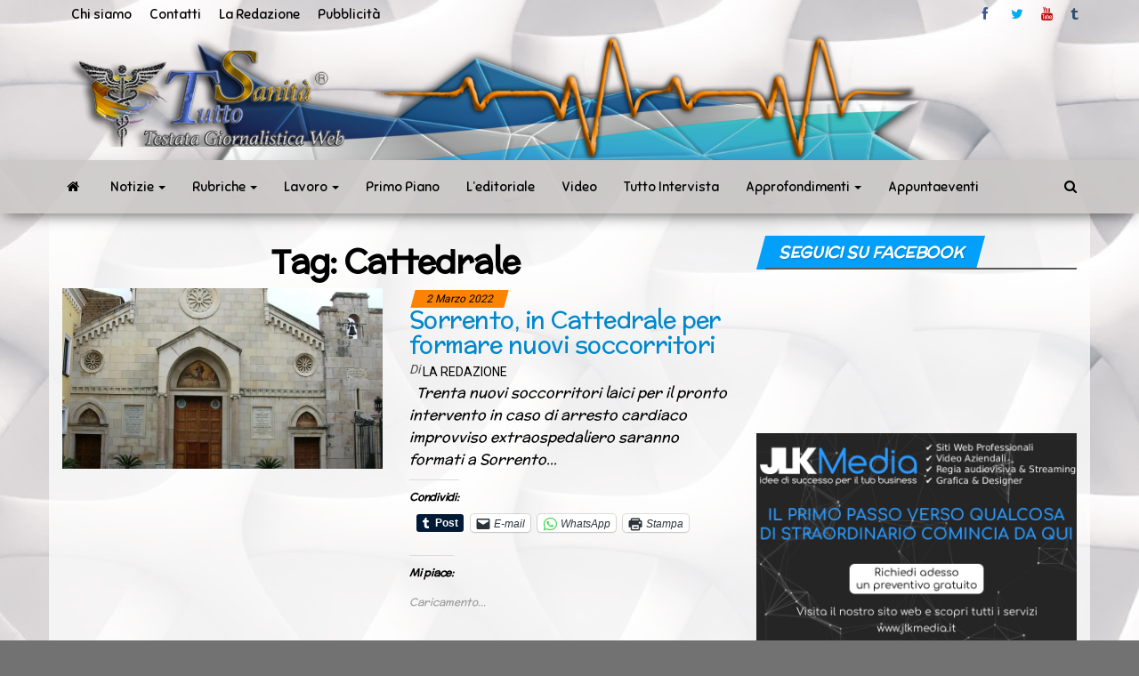

--- FILE ---
content_type: text/html; charset=UTF-8
request_url: https://www.tuttosanita.com/tag/cattedrale/
body_size: 52079
content:
<!DOCTYPE html>
<html lang="it-IT">
    <head>
        <meta http-equiv="content-type" content="text/html; charset=UTF-8" />
        <meta http-equiv="X-UA-Compatible" content="IE=edge">
        <meta name="viewport" content="width=device-width, initial-scale=1">
        <link rel="pingback" href="https://www.tuttosanita.com/xmlrpc.php" />
        <style id="kirki-css-vars">:root{}</style><meta name='robots' content='index, follow, max-image-preview:large, max-snippet:-1, max-video-preview:-1' />

	<!-- This site is optimized with the Yoast SEO plugin v21.8.1 - https://yoast.com/wordpress/plugins/seo/ -->
	<title>Cattedrale Archivi - TuttoSanità</title>
	<meta name="description" content="TuttoSanità - Cattedrale" />
	<link rel="canonical" href="https://www.tuttosanita.com/tag/cattedrale/" />
	<meta property="og:locale" content="it_IT" />
	<meta property="og:type" content="article" />
	<meta property="og:title" content="Cattedrale Archivi - TuttoSanità" />
	<meta property="og:description" content="TuttoSanità - Cattedrale" />
	<meta property="og:url" content="https://www.tuttosanita.com/tag/cattedrale/" />
	<meta property="og:site_name" content="TuttoSanità" />
	<meta property="og:image" content="https://i0.wp.com/www.tuttosanita.com/wp-content/uploads/2019/04/Reg-Logo-tutto.png?fit=524%2C214&ssl=1" />
	<meta property="og:image:width" content="524" />
	<meta property="og:image:height" content="214" />
	<meta property="og:image:type" content="image/png" />
	<meta name="twitter:card" content="summary_large_image" />
	<meta name="twitter:site" content="@tuttosanitaweb" />
	<script type="application/ld+json" class="yoast-schema-graph">{"@context":"https://schema.org","@graph":[{"@type":"CollectionPage","@id":"https://www.tuttosanita.com/tag/cattedrale/","url":"https://www.tuttosanita.com/tag/cattedrale/","name":"Cattedrale Archivi - TuttoSanità","isPartOf":{"@id":"https://www.tuttosanita.com/#website"},"primaryImageOfPage":{"@id":"https://www.tuttosanita.com/tag/cattedrale/#primaryimage"},"image":{"@id":"https://www.tuttosanita.com/tag/cattedrale/#primaryimage"},"thumbnailUrl":"https://i0.wp.com/www.tuttosanita.com/wp-content/uploads/2022/03/Cattedrale_dei_Santi_Filippo_e_Giacomo_1-scaled-e1646218851827.jpg?fit=877%2C812&ssl=1","description":"TuttoSanità - Cattedrale","breadcrumb":{"@id":"https://www.tuttosanita.com/tag/cattedrale/#breadcrumb"},"inLanguage":"it-IT"},{"@type":"ImageObject","inLanguage":"it-IT","@id":"https://www.tuttosanita.com/tag/cattedrale/#primaryimage","url":"https://i0.wp.com/www.tuttosanita.com/wp-content/uploads/2022/03/Cattedrale_dei_Santi_Filippo_e_Giacomo_1-scaled-e1646218851827.jpg?fit=877%2C812&ssl=1","contentUrl":"https://i0.wp.com/www.tuttosanita.com/wp-content/uploads/2022/03/Cattedrale_dei_Santi_Filippo_e_Giacomo_1-scaled-e1646218851827.jpg?fit=877%2C812&ssl=1","width":877,"height":812},{"@type":"BreadcrumbList","@id":"https://www.tuttosanita.com/tag/cattedrale/#breadcrumb","itemListElement":[{"@type":"ListItem","position":1,"name":"Home","item":"https://www.tuttosanita.com/"},{"@type":"ListItem","position":2,"name":"Cattedrale"}]},{"@type":"WebSite","@id":"https://www.tuttosanita.com/#website","url":"https://www.tuttosanita.com/","name":"TuttoSanità","description":"Sanità news in tempo reale","publisher":{"@id":"https://www.tuttosanita.com/#organization"},"potentialAction":[{"@type":"SearchAction","target":{"@type":"EntryPoint","urlTemplate":"https://www.tuttosanita.com/?s={search_term_string}"},"query-input":"required name=search_term_string"}],"inLanguage":"it-IT"},{"@type":"Organization","@id":"https://www.tuttosanita.com/#organization","name":"tuttosanità","url":"https://www.tuttosanita.com/","logo":{"@type":"ImageObject","inLanguage":"it-IT","@id":"https://www.tuttosanita.com/#/schema/logo/image/","url":"https://i0.wp.com/www.tuttosanita.com/wp-content/uploads/2018/10/Simbolo-tutto-sanità-grande.png?fit=499%2C485&ssl=1","contentUrl":"https://i0.wp.com/www.tuttosanita.com/wp-content/uploads/2018/10/Simbolo-tutto-sanità-grande.png?fit=499%2C485&ssl=1","width":499,"height":485,"caption":"tuttosanità"},"image":{"@id":"https://www.tuttosanita.com/#/schema/logo/image/"},"sameAs":["https://www.facebook.com/tuttosanitaweb/","https://twitter.com/tuttosanitaweb","https://www.youtube.com/channel/UCrmis4k5iHnbII0aSIQtqMQ?view_as=subscriber"]}]}</script>
	<!-- / Yoast SEO plugin. -->


<link rel='dns-prefetch' href='//secure.gravatar.com' />
<link rel='dns-prefetch' href='//stats.wp.com' />
<link rel='dns-prefetch' href='//fonts.googleapis.com' />
<link rel='dns-prefetch' href='//widgets.wp.com' />
<link rel='dns-prefetch' href='//s0.wp.com' />
<link rel='dns-prefetch' href='//0.gravatar.com' />
<link rel='dns-prefetch' href='//1.gravatar.com' />
<link rel='dns-prefetch' href='//2.gravatar.com' />
<link rel='dns-prefetch' href='//c0.wp.com' />
<link rel='dns-prefetch' href='//v0.wordpress.com' />
<link rel='dns-prefetch' href='//i0.wp.com' />
<link rel="alternate" type="application/rss+xml" title="TuttoSanità &raquo; Feed" href="https://www.tuttosanita.com/feed/" />
<link rel="alternate" type="application/rss+xml" title="TuttoSanità &raquo; Feed dei commenti" href="https://www.tuttosanita.com/comments/feed/" />
<link rel="alternate" type="application/rss+xml" title="TuttoSanità &raquo; Cattedrale Feed del tag" href="https://www.tuttosanita.com/tag/cattedrale/feed/" />
		<!-- This site uses the Google Analytics by ExactMetrics plugin v8.3.2 - Using Analytics tracking - https://www.exactmetrics.com/ -->
							<script src="//www.googletagmanager.com/gtag/js?id=G-J3YWEW40WC"  data-cfasync="false" data-wpfc-render="false" type="text/javascript" async></script>
			<script data-cfasync="false" data-wpfc-render="false" type="text/javascript">
				var em_version = '8.3.2';
				var em_track_user = true;
				var em_no_track_reason = '';
								var ExactMetricsDefaultLocations = {"page_location":"https:\/\/www.tuttosanita.com\/tag\/cattedrale\/"};
				if ( typeof ExactMetricsPrivacyGuardFilter === 'function' ) {
					var ExactMetricsLocations = (typeof ExactMetricsExcludeQuery === 'object') ? ExactMetricsPrivacyGuardFilter( ExactMetricsExcludeQuery ) : ExactMetricsPrivacyGuardFilter( ExactMetricsDefaultLocations );
				} else {
					var ExactMetricsLocations = (typeof ExactMetricsExcludeQuery === 'object') ? ExactMetricsExcludeQuery : ExactMetricsDefaultLocations;
				}

								var disableStrs = [
										'ga-disable-G-J3YWEW40WC',
									];

				/* Function to detect opted out users */
				function __gtagTrackerIsOptedOut() {
					for (var index = 0; index < disableStrs.length; index++) {
						if (document.cookie.indexOf(disableStrs[index] + '=true') > -1) {
							return true;
						}
					}

					return false;
				}

				/* Disable tracking if the opt-out cookie exists. */
				if (__gtagTrackerIsOptedOut()) {
					for (var index = 0; index < disableStrs.length; index++) {
						window[disableStrs[index]] = true;
					}
				}

				/* Opt-out function */
				function __gtagTrackerOptout() {
					for (var index = 0; index < disableStrs.length; index++) {
						document.cookie = disableStrs[index] + '=true; expires=Thu, 31 Dec 2099 23:59:59 UTC; path=/';
						window[disableStrs[index]] = true;
					}
				}

				if ('undefined' === typeof gaOptout) {
					function gaOptout() {
						__gtagTrackerOptout();
					}
				}
								window.dataLayer = window.dataLayer || [];

				window.ExactMetricsDualTracker = {
					helpers: {},
					trackers: {},
				};
				if (em_track_user) {
					function __gtagDataLayer() {
						dataLayer.push(arguments);
					}

					function __gtagTracker(type, name, parameters) {
						if (!parameters) {
							parameters = {};
						}

						if (parameters.send_to) {
							__gtagDataLayer.apply(null, arguments);
							return;
						}

						if (type === 'event') {
														parameters.send_to = exactmetrics_frontend.v4_id;
							var hookName = name;
							if (typeof parameters['event_category'] !== 'undefined') {
								hookName = parameters['event_category'] + ':' + name;
							}

							if (typeof ExactMetricsDualTracker.trackers[hookName] !== 'undefined') {
								ExactMetricsDualTracker.trackers[hookName](parameters);
							} else {
								__gtagDataLayer('event', name, parameters);
							}
							
						} else {
							__gtagDataLayer.apply(null, arguments);
						}
					}

					__gtagTracker('js', new Date());
					__gtagTracker('set', {
						'developer_id.dNDMyYj': true,
											});
					if ( ExactMetricsLocations.page_location ) {
						__gtagTracker('set', ExactMetricsLocations);
					}
										__gtagTracker('config', 'G-J3YWEW40WC', {"forceSSL":"true"} );
															window.gtag = __gtagTracker;										(function () {
						/* https://developers.google.com/analytics/devguides/collection/analyticsjs/ */
						/* ga and __gaTracker compatibility shim. */
						var noopfn = function () {
							return null;
						};
						var newtracker = function () {
							return new Tracker();
						};
						var Tracker = function () {
							return null;
						};
						var p = Tracker.prototype;
						p.get = noopfn;
						p.set = noopfn;
						p.send = function () {
							var args = Array.prototype.slice.call(arguments);
							args.unshift('send');
							__gaTracker.apply(null, args);
						};
						var __gaTracker = function () {
							var len = arguments.length;
							if (len === 0) {
								return;
							}
							var f = arguments[len - 1];
							if (typeof f !== 'object' || f === null || typeof f.hitCallback !== 'function') {
								if ('send' === arguments[0]) {
									var hitConverted, hitObject = false, action;
									if ('event' === arguments[1]) {
										if ('undefined' !== typeof arguments[3]) {
											hitObject = {
												'eventAction': arguments[3],
												'eventCategory': arguments[2],
												'eventLabel': arguments[4],
												'value': arguments[5] ? arguments[5] : 1,
											}
										}
									}
									if ('pageview' === arguments[1]) {
										if ('undefined' !== typeof arguments[2]) {
											hitObject = {
												'eventAction': 'page_view',
												'page_path': arguments[2],
											}
										}
									}
									if (typeof arguments[2] === 'object') {
										hitObject = arguments[2];
									}
									if (typeof arguments[5] === 'object') {
										Object.assign(hitObject, arguments[5]);
									}
									if ('undefined' !== typeof arguments[1].hitType) {
										hitObject = arguments[1];
										if ('pageview' === hitObject.hitType) {
											hitObject.eventAction = 'page_view';
										}
									}
									if (hitObject) {
										action = 'timing' === arguments[1].hitType ? 'timing_complete' : hitObject.eventAction;
										hitConverted = mapArgs(hitObject);
										__gtagTracker('event', action, hitConverted);
									}
								}
								return;
							}

							function mapArgs(args) {
								var arg, hit = {};
								var gaMap = {
									'eventCategory': 'event_category',
									'eventAction': 'event_action',
									'eventLabel': 'event_label',
									'eventValue': 'event_value',
									'nonInteraction': 'non_interaction',
									'timingCategory': 'event_category',
									'timingVar': 'name',
									'timingValue': 'value',
									'timingLabel': 'event_label',
									'page': 'page_path',
									'location': 'page_location',
									'title': 'page_title',
									'referrer' : 'page_referrer',
								};
								for (arg in args) {
																		if (!(!args.hasOwnProperty(arg) || !gaMap.hasOwnProperty(arg))) {
										hit[gaMap[arg]] = args[arg];
									} else {
										hit[arg] = args[arg];
									}
								}
								return hit;
							}

							try {
								f.hitCallback();
							} catch (ex) {
							}
						};
						__gaTracker.create = newtracker;
						__gaTracker.getByName = newtracker;
						__gaTracker.getAll = function () {
							return [];
						};
						__gaTracker.remove = noopfn;
						__gaTracker.loaded = true;
						window['__gaTracker'] = __gaTracker;
					})();
									} else {
										console.log("");
					(function () {
						function __gtagTracker() {
							return null;
						}

						window['__gtagTracker'] = __gtagTracker;
						window['gtag'] = __gtagTracker;
					})();
									}
			</script>
				<!-- / Google Analytics by ExactMetrics -->
		<script type="text/javascript">
window._wpemojiSettings = {"baseUrl":"https:\/\/s.w.org\/images\/core\/emoji\/14.0.0\/72x72\/","ext":".png","svgUrl":"https:\/\/s.w.org\/images\/core\/emoji\/14.0.0\/svg\/","svgExt":".svg","source":{"concatemoji":"https:\/\/www.tuttosanita.com\/wp-includes\/js\/wp-emoji-release.min.js?ver=6.2.8"}};
/*! This file is auto-generated */
!function(e,a,t){var n,r,o,i=a.createElement("canvas"),p=i.getContext&&i.getContext("2d");function s(e,t){p.clearRect(0,0,i.width,i.height),p.fillText(e,0,0);e=i.toDataURL();return p.clearRect(0,0,i.width,i.height),p.fillText(t,0,0),e===i.toDataURL()}function c(e){var t=a.createElement("script");t.src=e,t.defer=t.type="text/javascript",a.getElementsByTagName("head")[0].appendChild(t)}for(o=Array("flag","emoji"),t.supports={everything:!0,everythingExceptFlag:!0},r=0;r<o.length;r++)t.supports[o[r]]=function(e){if(p&&p.fillText)switch(p.textBaseline="top",p.font="600 32px Arial",e){case"flag":return s("\ud83c\udff3\ufe0f\u200d\u26a7\ufe0f","\ud83c\udff3\ufe0f\u200b\u26a7\ufe0f")?!1:!s("\ud83c\uddfa\ud83c\uddf3","\ud83c\uddfa\u200b\ud83c\uddf3")&&!s("\ud83c\udff4\udb40\udc67\udb40\udc62\udb40\udc65\udb40\udc6e\udb40\udc67\udb40\udc7f","\ud83c\udff4\u200b\udb40\udc67\u200b\udb40\udc62\u200b\udb40\udc65\u200b\udb40\udc6e\u200b\udb40\udc67\u200b\udb40\udc7f");case"emoji":return!s("\ud83e\udef1\ud83c\udffb\u200d\ud83e\udef2\ud83c\udfff","\ud83e\udef1\ud83c\udffb\u200b\ud83e\udef2\ud83c\udfff")}return!1}(o[r]),t.supports.everything=t.supports.everything&&t.supports[o[r]],"flag"!==o[r]&&(t.supports.everythingExceptFlag=t.supports.everythingExceptFlag&&t.supports[o[r]]);t.supports.everythingExceptFlag=t.supports.everythingExceptFlag&&!t.supports.flag,t.DOMReady=!1,t.readyCallback=function(){t.DOMReady=!0},t.supports.everything||(n=function(){t.readyCallback()},a.addEventListener?(a.addEventListener("DOMContentLoaded",n,!1),e.addEventListener("load",n,!1)):(e.attachEvent("onload",n),a.attachEvent("onreadystatechange",function(){"complete"===a.readyState&&t.readyCallback()})),(e=t.source||{}).concatemoji?c(e.concatemoji):e.wpemoji&&e.twemoji&&(c(e.twemoji),c(e.wpemoji)))}(window,document,window._wpemojiSettings);
</script>
<!-- www.tuttosanita.com is managing ads with Advanced Ads 2.0.16 – https://wpadvancedads.com/ --><script id="tutto-ready">
			window.advanced_ads_ready=function(e,a){a=a||"complete";var d=function(e){return"interactive"===a?"loading"!==e:"complete"===e};d(document.readyState)?e():document.addEventListener("readystatechange",(function(a){d(a.target.readyState)&&e()}),{once:"interactive"===a})},window.advanced_ads_ready_queue=window.advanced_ads_ready_queue||[];		</script>
		<style type="text/css">
img.wp-smiley,
img.emoji {
	display: inline !important;
	border: none !important;
	box-shadow: none !important;
	height: 1em !important;
	width: 1em !important;
	margin: 0 0.07em !important;
	vertical-align: -0.1em !important;
	background: none !important;
	padding: 0 !important;
}
</style>
	<link rel='stylesheet' id='wp-block-library-css' href='https://c0.wp.com/c/6.2.8/wp-includes/css/dist/block-library/style.min.css' type='text/css' media='all' />
<style id='wp-block-library-inline-css' type='text/css'>
.has-text-align-justify{text-align:justify;}
</style>
<link rel='stylesheet' id='mediaelement-css' href='https://c0.wp.com/c/6.2.8/wp-includes/js/mediaelement/mediaelementplayer-legacy.min.css' type='text/css' media='all' />
<link rel='stylesheet' id='wp-mediaelement-css' href='https://c0.wp.com/c/6.2.8/wp-includes/js/mediaelement/wp-mediaelement.min.css' type='text/css' media='all' />
<style id='pdfemb-pdf-embedder-viewer-style-inline-css' type='text/css'>
.wp-block-pdfemb-pdf-embedder-viewer{max-width:none}

</style>
<link rel='stylesheet' id='classic-theme-styles-css' href='https://c0.wp.com/c/6.2.8/wp-includes/css/classic-themes.min.css' type='text/css' media='all' />
<style id='global-styles-inline-css' type='text/css'>
body{--wp--preset--color--black: #000000;--wp--preset--color--cyan-bluish-gray: #abb8c3;--wp--preset--color--white: #ffffff;--wp--preset--color--pale-pink: #f78da7;--wp--preset--color--vivid-red: #cf2e2e;--wp--preset--color--luminous-vivid-orange: #ff6900;--wp--preset--color--luminous-vivid-amber: #fcb900;--wp--preset--color--light-green-cyan: #7bdcb5;--wp--preset--color--vivid-green-cyan: #00d084;--wp--preset--color--pale-cyan-blue: #8ed1fc;--wp--preset--color--vivid-cyan-blue: #0693e3;--wp--preset--color--vivid-purple: #9b51e0;--wp--preset--gradient--vivid-cyan-blue-to-vivid-purple: linear-gradient(135deg,rgba(6,147,227,1) 0%,rgb(155,81,224) 100%);--wp--preset--gradient--light-green-cyan-to-vivid-green-cyan: linear-gradient(135deg,rgb(122,220,180) 0%,rgb(0,208,130) 100%);--wp--preset--gradient--luminous-vivid-amber-to-luminous-vivid-orange: linear-gradient(135deg,rgba(252,185,0,1) 0%,rgba(255,105,0,1) 100%);--wp--preset--gradient--luminous-vivid-orange-to-vivid-red: linear-gradient(135deg,rgba(255,105,0,1) 0%,rgb(207,46,46) 100%);--wp--preset--gradient--very-light-gray-to-cyan-bluish-gray: linear-gradient(135deg,rgb(238,238,238) 0%,rgb(169,184,195) 100%);--wp--preset--gradient--cool-to-warm-spectrum: linear-gradient(135deg,rgb(74,234,220) 0%,rgb(151,120,209) 20%,rgb(207,42,186) 40%,rgb(238,44,130) 60%,rgb(251,105,98) 80%,rgb(254,248,76) 100%);--wp--preset--gradient--blush-light-purple: linear-gradient(135deg,rgb(255,206,236) 0%,rgb(152,150,240) 100%);--wp--preset--gradient--blush-bordeaux: linear-gradient(135deg,rgb(254,205,165) 0%,rgb(254,45,45) 50%,rgb(107,0,62) 100%);--wp--preset--gradient--luminous-dusk: linear-gradient(135deg,rgb(255,203,112) 0%,rgb(199,81,192) 50%,rgb(65,88,208) 100%);--wp--preset--gradient--pale-ocean: linear-gradient(135deg,rgb(255,245,203) 0%,rgb(182,227,212) 50%,rgb(51,167,181) 100%);--wp--preset--gradient--electric-grass: linear-gradient(135deg,rgb(202,248,128) 0%,rgb(113,206,126) 100%);--wp--preset--gradient--midnight: linear-gradient(135deg,rgb(2,3,129) 0%,rgb(40,116,252) 100%);--wp--preset--duotone--dark-grayscale: url('#wp-duotone-dark-grayscale');--wp--preset--duotone--grayscale: url('#wp-duotone-grayscale');--wp--preset--duotone--purple-yellow: url('#wp-duotone-purple-yellow');--wp--preset--duotone--blue-red: url('#wp-duotone-blue-red');--wp--preset--duotone--midnight: url('#wp-duotone-midnight');--wp--preset--duotone--magenta-yellow: url('#wp-duotone-magenta-yellow');--wp--preset--duotone--purple-green: url('#wp-duotone-purple-green');--wp--preset--duotone--blue-orange: url('#wp-duotone-blue-orange');--wp--preset--font-size--small: 13px;--wp--preset--font-size--medium: 20px;--wp--preset--font-size--large: 36px;--wp--preset--font-size--x-large: 42px;--wp--preset--spacing--20: 0.44rem;--wp--preset--spacing--30: 0.67rem;--wp--preset--spacing--40: 1rem;--wp--preset--spacing--50: 1.5rem;--wp--preset--spacing--60: 2.25rem;--wp--preset--spacing--70: 3.38rem;--wp--preset--spacing--80: 5.06rem;--wp--preset--shadow--natural: 6px 6px 9px rgba(0, 0, 0, 0.2);--wp--preset--shadow--deep: 12px 12px 50px rgba(0, 0, 0, 0.4);--wp--preset--shadow--sharp: 6px 6px 0px rgba(0, 0, 0, 0.2);--wp--preset--shadow--outlined: 6px 6px 0px -3px rgba(255, 255, 255, 1), 6px 6px rgba(0, 0, 0, 1);--wp--preset--shadow--crisp: 6px 6px 0px rgba(0, 0, 0, 1);}:where(.is-layout-flex){gap: 0.5em;}body .is-layout-flow > .alignleft{float: left;margin-inline-start: 0;margin-inline-end: 2em;}body .is-layout-flow > .alignright{float: right;margin-inline-start: 2em;margin-inline-end: 0;}body .is-layout-flow > .aligncenter{margin-left: auto !important;margin-right: auto !important;}body .is-layout-constrained > .alignleft{float: left;margin-inline-start: 0;margin-inline-end: 2em;}body .is-layout-constrained > .alignright{float: right;margin-inline-start: 2em;margin-inline-end: 0;}body .is-layout-constrained > .aligncenter{margin-left: auto !important;margin-right: auto !important;}body .is-layout-constrained > :where(:not(.alignleft):not(.alignright):not(.alignfull)){max-width: var(--wp--style--global--content-size);margin-left: auto !important;margin-right: auto !important;}body .is-layout-constrained > .alignwide{max-width: var(--wp--style--global--wide-size);}body .is-layout-flex{display: flex;}body .is-layout-flex{flex-wrap: wrap;align-items: center;}body .is-layout-flex > *{margin: 0;}:where(.wp-block-columns.is-layout-flex){gap: 2em;}.has-black-color{color: var(--wp--preset--color--black) !important;}.has-cyan-bluish-gray-color{color: var(--wp--preset--color--cyan-bluish-gray) !important;}.has-white-color{color: var(--wp--preset--color--white) !important;}.has-pale-pink-color{color: var(--wp--preset--color--pale-pink) !important;}.has-vivid-red-color{color: var(--wp--preset--color--vivid-red) !important;}.has-luminous-vivid-orange-color{color: var(--wp--preset--color--luminous-vivid-orange) !important;}.has-luminous-vivid-amber-color{color: var(--wp--preset--color--luminous-vivid-amber) !important;}.has-light-green-cyan-color{color: var(--wp--preset--color--light-green-cyan) !important;}.has-vivid-green-cyan-color{color: var(--wp--preset--color--vivid-green-cyan) !important;}.has-pale-cyan-blue-color{color: var(--wp--preset--color--pale-cyan-blue) !important;}.has-vivid-cyan-blue-color{color: var(--wp--preset--color--vivid-cyan-blue) !important;}.has-vivid-purple-color{color: var(--wp--preset--color--vivid-purple) !important;}.has-black-background-color{background-color: var(--wp--preset--color--black) !important;}.has-cyan-bluish-gray-background-color{background-color: var(--wp--preset--color--cyan-bluish-gray) !important;}.has-white-background-color{background-color: var(--wp--preset--color--white) !important;}.has-pale-pink-background-color{background-color: var(--wp--preset--color--pale-pink) !important;}.has-vivid-red-background-color{background-color: var(--wp--preset--color--vivid-red) !important;}.has-luminous-vivid-orange-background-color{background-color: var(--wp--preset--color--luminous-vivid-orange) !important;}.has-luminous-vivid-amber-background-color{background-color: var(--wp--preset--color--luminous-vivid-amber) !important;}.has-light-green-cyan-background-color{background-color: var(--wp--preset--color--light-green-cyan) !important;}.has-vivid-green-cyan-background-color{background-color: var(--wp--preset--color--vivid-green-cyan) !important;}.has-pale-cyan-blue-background-color{background-color: var(--wp--preset--color--pale-cyan-blue) !important;}.has-vivid-cyan-blue-background-color{background-color: var(--wp--preset--color--vivid-cyan-blue) !important;}.has-vivid-purple-background-color{background-color: var(--wp--preset--color--vivid-purple) !important;}.has-black-border-color{border-color: var(--wp--preset--color--black) !important;}.has-cyan-bluish-gray-border-color{border-color: var(--wp--preset--color--cyan-bluish-gray) !important;}.has-white-border-color{border-color: var(--wp--preset--color--white) !important;}.has-pale-pink-border-color{border-color: var(--wp--preset--color--pale-pink) !important;}.has-vivid-red-border-color{border-color: var(--wp--preset--color--vivid-red) !important;}.has-luminous-vivid-orange-border-color{border-color: var(--wp--preset--color--luminous-vivid-orange) !important;}.has-luminous-vivid-amber-border-color{border-color: var(--wp--preset--color--luminous-vivid-amber) !important;}.has-light-green-cyan-border-color{border-color: var(--wp--preset--color--light-green-cyan) !important;}.has-vivid-green-cyan-border-color{border-color: var(--wp--preset--color--vivid-green-cyan) !important;}.has-pale-cyan-blue-border-color{border-color: var(--wp--preset--color--pale-cyan-blue) !important;}.has-vivid-cyan-blue-border-color{border-color: var(--wp--preset--color--vivid-cyan-blue) !important;}.has-vivid-purple-border-color{border-color: var(--wp--preset--color--vivid-purple) !important;}.has-vivid-cyan-blue-to-vivid-purple-gradient-background{background: var(--wp--preset--gradient--vivid-cyan-blue-to-vivid-purple) !important;}.has-light-green-cyan-to-vivid-green-cyan-gradient-background{background: var(--wp--preset--gradient--light-green-cyan-to-vivid-green-cyan) !important;}.has-luminous-vivid-amber-to-luminous-vivid-orange-gradient-background{background: var(--wp--preset--gradient--luminous-vivid-amber-to-luminous-vivid-orange) !important;}.has-luminous-vivid-orange-to-vivid-red-gradient-background{background: var(--wp--preset--gradient--luminous-vivid-orange-to-vivid-red) !important;}.has-very-light-gray-to-cyan-bluish-gray-gradient-background{background: var(--wp--preset--gradient--very-light-gray-to-cyan-bluish-gray) !important;}.has-cool-to-warm-spectrum-gradient-background{background: var(--wp--preset--gradient--cool-to-warm-spectrum) !important;}.has-blush-light-purple-gradient-background{background: var(--wp--preset--gradient--blush-light-purple) !important;}.has-blush-bordeaux-gradient-background{background: var(--wp--preset--gradient--blush-bordeaux) !important;}.has-luminous-dusk-gradient-background{background: var(--wp--preset--gradient--luminous-dusk) !important;}.has-pale-ocean-gradient-background{background: var(--wp--preset--gradient--pale-ocean) !important;}.has-electric-grass-gradient-background{background: var(--wp--preset--gradient--electric-grass) !important;}.has-midnight-gradient-background{background: var(--wp--preset--gradient--midnight) !important;}.has-small-font-size{font-size: var(--wp--preset--font-size--small) !important;}.has-medium-font-size{font-size: var(--wp--preset--font-size--medium) !important;}.has-large-font-size{font-size: var(--wp--preset--font-size--large) !important;}.has-x-large-font-size{font-size: var(--wp--preset--font-size--x-large) !important;}
.wp-block-navigation a:where(:not(.wp-element-button)){color: inherit;}
:where(.wp-block-columns.is-layout-flex){gap: 2em;}
.wp-block-pullquote{font-size: 1.5em;line-height: 1.6;}
</style>
<link rel='stylesheet' id='contact-form-7-css' href='https://www.tuttosanita.com/wp-content/plugins/contact-form-7/includes/css/styles.css?ver=5.8.7' type='text/css' media='all' />
<link rel='stylesheet' id='envo-magazine-pro-css-css' href='https://www.tuttosanita.com/wp-content/plugins/envo-magazine-pro/css/style.css?ver=1.5.2' type='text/css' media='all' />
<link rel='stylesheet' id='gdpr-css' href='https://www.tuttosanita.com/wp-content/plugins/gdpr/dist/css/public.css?ver=2.1.2' type='text/css' media='all' />
<link rel='stylesheet' id='bootstrap-css' href='https://www.tuttosanita.com/wp-content/themes/envo-magazine/css/bootstrap.css?ver=3.3.7' type='text/css' media='all' />
<link rel='stylesheet' id='envo-magazine-stylesheet-css' href='https://www.tuttosanita.com/wp-content/themes/envo-magazine/style.css?ver=1.3.12' type='text/css' media='all' />
<link rel='stylesheet' id='font-awesome-css' href='https://www.tuttosanita.com/wp-content/plugins/elementor/assets/lib/font-awesome/css/font-awesome.min.css?ver=4.7.0' type='text/css' media='all' />
<link rel='stylesheet' id='forget-about-shortcode-buttons-css' href='https://www.tuttosanita.com/wp-content/plugins/forget-about-shortcode-buttons/public/css/button-styles.css?ver=2.1.3' type='text/css' media='all' />
<link rel='stylesheet' id='kirki-styles-envo_magazine_pro-css' href='https://www.tuttosanita.com/wp-content/plugins/envo-magazine-pro/include/assets/css/kirki-styles.css?ver=3.0.33' type='text/css' media='all' />
<style id='kirki-styles-envo_magazine_pro-inline-css' type='text/css'>
.site-heading .site-title a, site-heading .site-title a:hover{font-family:Sniglet, "Comic Sans MS", cursive, sans-serif;font-size:13px;font-weight:400;letter-spacing:0px;text-transform:none;color:#000000;}.site-heading p.site-description{font-family:Sniglet, "Comic Sans MS", cursive, sans-serif;font-size:13px;font-weight:400;letter-spacing:0px;text-transform:none;color:#fb8302;}.site-header{background-color:rgba(0,0,0,0);}#site-navigation, #site-navigation .dropdown-menu, #site-navigation.shrink, .transparent-header #site-navigation.shrink{background-color:rgba(203,199,199,0.87);}#site-navigation, #site-navigation .navbar-nav > li > a, #site-navigation .dropdown-menu > li > a{font-family:Sniglet, "Comic Sans MS", cursive, sans-serif;font-size:15px;font-weight:400;letter-spacing:px;text-transform:none;color:#000000;}.navbar li.fa:before{color:#000000;}#site-navigation li a:before, .nav > li.active > a:after, .current-page-parent:after{background-color:#000000;}#site-navigation .navbar-nav > li > a:hover, #site-navigation .dropdown-menu > li > a:hover, #site-navigation .navbar-nav li:hover.fa:before{color:#fb8302;}#site-navigation .navbar-nav > li > a:hover, #site-navigation .dropdown-menu > li > a:hover, #site-navigation .navbar-nav li.home-icon.front_page_on:hover:before{background-color:rgba(0,0,0,0);}#site-navigation .navbar-nav > li.active > a, #site-navigation .dropdown-menu > .active > a, .home-icon.front_page_on i, #site-navigation .active.fa:before{color:#ffffff;}#site-navigation .navbar-nav > li.active > a, #site-navigation .dropdown-menu > .active > a, li.home-icon.front_page_on, li.home-icon.front_page_on:before{background-color:#02a0fb;}#top-navigation, #top-navigation .dropdown-menu, #top-navigation .navbar-nav > li > a, #top-navigation .dropdown-menu > li > a, #top-navigation .nav .open > a{background-color:rgba(217,216,216,0);}#top-navigation, #top-navigation .navbar-nav > li > a, #top-navigation .dropdown-menu > li > a, #top-navigation .nav .open > a{font-family:Sniglet, "Comic Sans MS", cursive, sans-serif;font-size:15px;font-weight:400;letter-spacing:0px;text-transform:none;color:#000000;}#top-navigation li a:before, #top-navigation > li.active > a:after, #top-navigation .current-menu-item a:after{background-color:#000000;}#top-navigation.navbar li.fa:before{color:#000000;}#top-navigation .navbar-nav > li > a:hover, #top-navigation .dropdown-menu > li > a:hover, #top-navigation .navbar-nav > li > a:hover, #top-navigation .dropdown-menu > li > a:hover, #top-navigation.navbar li.fa:hover:before{color:#fb8302!important;}#top-navigation .navbar-nav > li > a:hover, #top-navigation .dropdown-menu > li > a:hover, #top-navigation .navbar-nav > li > a:hover, #top-navigation .dropdown-menu > li > a:hover{background-color:rgba(0,0,0,0)!important;}#top-navigation .navbar-nav > li.active > a, #top-navigation .dropdown-menu > .active > a{color:#1e73be;background-color:#02a0fb;}.main-container, #breadcrumbs, .ad-after-menu, #slidebox{background-color:rgba(255,255,255,0.72);}.split-slider{border-left-color:rgba(255,255,255,0.72);}.rtl .split-slider{border-right-color:rgba(255,255,255,0.72);}a, .woocommerce .woocommerce-breadcrumb a, .author-meta a, .tags-links a, nav.navigation.pagination .nav-links a, nav.navigation.pagination .current{color:#000;}a:hover, .woocommerce .woocommerce-breadcrumb a:hover, .tags-links a:hover{color:#000;}#searchsubmit, .btn-default, input[type="submit"], input#submit, input#submit:hover, button, a.comment-reply-link, .btn-default:hover, input[type="submit"]:hover, button:hover, a.comment-reply-link:hover{color:#ffffff;}body, .woocommerce .woocommerce-breadcrumb{font-family:Roboto, Helvetica, Arial, sans-serif;font-size:14px;font-weight:400;letter-spacing:0px;line-height:1.6;color:#000000;}.page-header, .page-header a, h1.single-title, h1, h2, h3, h4, h5, h6{font-family:McLaren, "Comic Sans MS", cursive, sans-serif;color:#000000;}.widget-title h3, .widget ul.tabs_login li a{color:#ffffff;}.widget-title h3:before, .nav > li > a:before, nav.navigation.pagination .current:before, .widget ul.tabs_login li a:before{background-color:#02a0fb;}nav.navigation.pagination .current:before{border-color:#02a0fb;}.section-title a{color:#ffffff;}.section-title:after, .section-title a:after, .widget-title:after{background-color:#595959;}.posted-date, .cat-links span, .tags-links span{color:#000000;}.posted-date:before, .cat-links span:before, .tags-links span:before{background-color:#fb8302;}.comments-meta a, .comments-meta, .cat-links a, .split-images .comments-meta a{color:#000000;}.comments-meta:before, .cat-links a:before{background-color:#02a0fb;}.news-item h2 a, .newsticker-inner a{font-family:McLaren, "Comic Sans MS", cursive, sans-serif;color:#0087cc;}.widget, .post-excerpt{font-family:McLaren, "Comic Sans MS", cursive, sans-serif;font-size:16px;font-weight:400;letter-spacing:0px;line-height:1.6;color:#000000;}#content-footer-section .widget{font-family:Sniglet, "Comic Sans MS", cursive, sans-serif;font-size:20px;font-weight:400;letter-spacing:0px;text-transform:none;color:#ffffff;}#content-footer-section{background-color:rgba(2,160,251,0.81);}#content-footer-section a{color:#ffffff;}#content-footer-section a:hover{color:#fb8302;}.footer-credits{background-color:#1e1e1e;}.footer-credits, .footer-credits-text{color:#ffffff;}.footer-credits a{color:#02a0fb;}.footer-credits a:hover{color:#02a0fb;}.site-heading{padding-top:10px;}.posted-date{display:inline;}.comments-meta{display:none;}.author-meta{display:inline-block;}@media (max-width: 767px){#site-navigation .navbar-nav a, .openNav .menu-container{background-color:rgba(203,199,199,0.87);}#site-navigation .navbar-nav a:hover{color:#fb8302!important;background-color:rgba(0,0,0,0)!important;}#site-navigation .navbar-nav .active a{color:#ffffff!important;background-color:#02a0fb!important;}}@media (min-width: 1480px){.envo-mag-content-1440 .container{width:1280px;}}@media (min-width: 1320px){.envo-mag-content-1280 .container{width:1280px;}}@media (min-width: 1200px){.envo-mag-content-1170 .container{width:1280px;}.envo-mag-content-1024 .container{width:1280px;}.envo-mag-content-980 .container{width:1280px;}}@media (min-width: 992px){.widget.col-md-3{width:25%;}}

		
			input:focus, select:focus, button:focus { outline: 0 none; border-color: #000; box-shadow: 0 0 5px #000; }
		
    .btn-default, input[type="submit"], input#submit, input#submit:hover, button, a.comment-reply-link, .btn-default:hover, input[type="submit"]:hover, button:hover, a.comment-reply-link:hover { 
			background: linear-gradient(90deg, #02a0fb, #02a0fb); 
			background: -webkit-linear-gradient(left, #02a0fb, #02a0fb);
		}
		.open-panel span { 
			background: #000000;
		}
		
			#top-navigation .navbar-toggle .icon-bar { background-color: #000000; }
			#top-navigation .navbar-toggle { border-color: #000000; }
		
	
</style>
<link rel='stylesheet' id='social-logos-css' href='https://c0.wp.com/p/jetpack/12.7.2/_inc/social-logos/social-logos.min.css' type='text/css' media='all' />
<link rel='stylesheet' id='jetpack_css-css' href='https://c0.wp.com/p/jetpack/12.7.2/css/jetpack.css' type='text/css' media='all' />
<script type='text/javascript' src='https://c0.wp.com/c/6.2.8/wp-includes/js/jquery/jquery.min.js' id='jquery-core-js'></script>
<script type='text/javascript' src='https://c0.wp.com/c/6.2.8/wp-includes/js/jquery/jquery-migrate.min.js' id='jquery-migrate-js'></script>
<script type='text/javascript' src='https://www.tuttosanita.com/wp-content/plugins/dropdown-menu-widget/scripts/include.js?ver=6.2.8' id='dropdown-ie-support-js'></script>
<script type='text/javascript' src='https://www.tuttosanita.com/wp-content/plugins/google-analytics-dashboard-for-wp/assets/js/frontend-gtag.min.js?ver=8.3.2' id='exactmetrics-frontend-script-js'></script>
<script data-cfasync="false" data-wpfc-render="false" type="text/javascript" id='exactmetrics-frontend-script-js-extra'>/* <![CDATA[ */
var exactmetrics_frontend = {"js_events_tracking":"true","download_extensions":"zip,mp3,mpeg,pdf,docx,pptx,xlsx,rar","inbound_paths":"[{\"path\":\"\\\/go\\\/\",\"label\":\"affiliate\"},{\"path\":\"\\\/recommend\\\/\",\"label\":\"affiliate\"}]","home_url":"https:\/\/www.tuttosanita.com","hash_tracking":"false","v4_id":"G-J3YWEW40WC"};/* ]]> */
</script>
<script type='text/javascript' id='gdpr-js-extra'>
/* <![CDATA[ */
var GDPR = {"ajaxurl":"https:\/\/www.tuttosanita.com\/wp-admin\/admin-ajax.php","logouturl":"","i18n":{"aborting":"Aborting","logging_out":"You are being logged out.","continue":"Continue","cancel":"Cancel","ok":"OK","close_account":"Close your account?","close_account_warning":"Your account will be closed and all data will be permanently deleted and cannot be recovered. Are you sure?","are_you_sure":"Are you sure?","policy_disagree":"By disagreeing you will no longer have access to our site and will be logged out."},"is_user_logged_in":"","refresh":"1"};
/* ]]> */
</script>
<script type='text/javascript' src='https://www.tuttosanita.com/wp-content/plugins/gdpr/dist/js/public.js?ver=2.1.2' id='gdpr-js'></script>
<link rel="https://api.w.org/" href="https://www.tuttosanita.com/wp-json/" /><link rel="alternate" type="application/json" href="https://www.tuttosanita.com/wp-json/wp/v2/tags/1537" /><link rel="EditURI" type="application/rsd+xml" title="RSD" href="https://www.tuttosanita.com/xmlrpc.php?rsd" />
<link rel="wlwmanifest" type="application/wlwmanifest+xml" href="https://www.tuttosanita.com/wp-includes/wlwmanifest.xml" />
<meta name="generator" content="WordPress 6.2.8" />
<script async src="//pagead2.googlesyndication.com/pagead/js/adsbygoogle.js"></script>
<script>
     (adsbygoogle = window.adsbygoogle || []).push({
          google_ad_client: "ca-pub-1523257951400805",
          enable_page_level_ads: true
     });
</script>
<script async custom-element="amp-auto-ads"
        src="https://cdn.ampproject.org/v0/amp-auto-ads-0.1.js">
</script>	<style>img#wpstats{display:none}</style>
		<meta name="generator" content="Elementor 3.23.4; features: additional_custom_breakpoints, e_lazyload; settings: css_print_method-external, google_font-enabled, font_display-auto">


<!-- Dropdown Menu Widget Styles by shailan (https://metinsaylan.com) v1.9.7 on wp6.2.8 -->
<link rel="stylesheet" href="https://www.tuttosanita.com/wp-content/plugins/dropdown-menu-widget/css/shailan-dropdown.min.css" type="text/css" />
<style type="text/css" media="all">
	ul.dropdown { white-space: nowrap; }
	/** Show submenus */
	ul.dropdown li:hover > ul, ul.dropdown li.hover ul{ display: block; }

	/** Show current submenu */
	ul.dropdown li.hover ul, ul.dropdown ul li.hover ul, ul.dropdown ul ul li.hover ul, ul.dropdown ul ul ul li.hover ul, ul.dropdown ul ul ul ul li.hover ul , ul.dropdown li:hover ul, ul.dropdown ul li:hover ul, ul.dropdown ul ul li:hover ul, ul.dropdown ul ul ul li:hover ul, ul.dropdown ul ul ul ul li:hover ul { display: block; }

			
ul.dropdown li.parent>a{
	padding-right:25px;
}
ul.dropdown li.parent>a:after{
	content:""; position:absolute; top: 45%; right:6px;width:0;height:0;
	border-top:4px solid #fb8302;border-right:4px solid transparent;border-left:4px solid transparent }
ul.dropdown li.parent:hover>a:after{
	content:"";position:absolute; top: 45%; right:6px; width:0; height:0;
	border-top:4px solid #fb8302;border-right:4px solid transparent;border-left:4px solid transparent }
ul.dropdown li li.parent>a:after{
	content:"";position:absolute;top: 40%; right:5px;width:0;height:0;
	border-left:4px solid #fb8302;border-top:4px solid transparent;border-bottom:4px solid transparent }
ul.dropdown li li.parent:hover>a:after{
	content:"";position:absolute;top: 40%; right:5px;width:0;height:0;
	border-left:4px solid #fb8302;border-top:4px solid transparent;border-bottom:4px solid transparent }

 
</style>
<!-- /Dropdown Menu Widget Styles -->

       <meta name="onesignal" content="wordpress-plugin"/>
            <script>

      window.OneSignalDeferred = window.OneSignalDeferred || [];

      OneSignalDeferred.push(function(OneSignal) {
        var oneSignal_options = {};
        window._oneSignalInitOptions = oneSignal_options;

        oneSignal_options['serviceWorkerParam'] = { scope: '/' };
oneSignal_options['serviceWorkerPath'] = 'OneSignalSDKWorker.js.php';

        OneSignal.Notifications.setDefaultUrl("https://www.tuttosanita.com");

        oneSignal_options['wordpress'] = true;
oneSignal_options['appId'] = '65056f96-5fce-4962-83d6-cc8e3d42b0c3';
oneSignal_options['allowLocalhostAsSecureOrigin'] = true;
oneSignal_options['welcomeNotification'] = { };
oneSignal_options['welcomeNotification']['title'] = "GRAZIE!";
oneSignal_options['welcomeNotification']['message'] = "CONGRATULAZIONI! RICEVERAI UNA NOTIFICA AD OGNI NUOVO ARTICOLO";
oneSignal_options['path'] = "https://www.tuttosanita.com/wp-content/plugins/onesignal-free-web-push-notifications/sdk_files/";
oneSignal_options['safari_web_id'] = "https://tuttosanita.com/index.php";
oneSignal_options['persistNotification'] = false;
oneSignal_options['promptOptions'] = { };
oneSignal_options['promptOptions']['actionMessage'] = "Vuoi ricevere tutte le ultime notizie in tempo reale?";
oneSignal_options['promptOptions']['exampleNotificationTitleDesktop'] = "Ultima Notizia";
oneSignal_options['promptOptions']['exampleNotificationMessageDesktop'] = "Ultima Notizia";
oneSignal_options['promptOptions']['exampleNotificationTitleMobile'] = "Ultima Notizia";
oneSignal_options['promptOptions']['exampleNotificationMessageMobile'] = "Ultima Notizia";
oneSignal_options['promptOptions']['exampleNotificationCaption'] = "Ultima Notizia";
oneSignal_options['promptOptions']['acceptButtonText'] = "SI";
oneSignal_options['promptOptions']['cancelButtonText'] = "NO";
oneSignal_options['promptOptions']['siteName'] = "https://tuttosanita.com/index.php";
oneSignal_options['promptOptions']['autoAcceptTitle'] = "iscriviti";
oneSignal_options['notifyButton'] = { };
oneSignal_options['notifyButton']['enable'] = true;
oneSignal_options['notifyButton']['position'] = 'bottom-right';
oneSignal_options['notifyButton']['theme'] = 'default';
oneSignal_options['notifyButton']['size'] = 'small';
oneSignal_options['notifyButton']['showCredit'] = true;
oneSignal_options['notifyButton']['text'] = {};
oneSignal_options['notifyButton']['text']['tip.state.unsubscribed'] = 'Notifica notizie in tempo reale';
oneSignal_options['notifyButton']['text']['tip.state.subscribed'] = 'Vuoi ricevere tutte le ultime notizie in tempo reale?';
oneSignal_options['notifyButton']['text']['tip.state.blocked'] = 'Stai bloccando le notifiche';
oneSignal_options['notifyButton']['text']['message.action.subscribed'] = 'Grazie per esserti iscritto';
oneSignal_options['notifyButton']['text']['message.action.resubscribed'] = 'CONGRATULAZIONI! RICEVERAI UNA NOTIFICA AD OGNI NUOVO ARTICOLO';
oneSignal_options['notifyButton']['text']['message.action.unsubscribed'] = 'CONGRATULAZIONI! RICEVERAI UNA NOTIFICA AD OGNI NUOVO ARTICOLO';
oneSignal_options['notifyButton']['text']['dialog.main.button.subscribe'] = 'ACCETTO';
oneSignal_options['notifyButton']['text']['dialog.main.button.unsubscribe'] = 'NON ACCETTO';
oneSignal_options['notifyButton']['text']['dialog.blocked.title'] = 'CONGRATULAZIONI! RICEVERAI UNA NOTIFICA AD OGNI NUOVO ARTICOLO';
oneSignal_options['notifyButton']['text']['dialog.blocked.message'] = 'CONGRATULAZIONI! RICEVERAI UNA NOTIFICA AD OGNI NUOVO ARTICOLO';
oneSignal_options['notifyButton']['colors'] = {};
oneSignal_options['notifyButton']['offset'] = {};
              OneSignal.init(window._oneSignalInitOptions);
              OneSignal.Slidedown.promptPush()      });

      function documentInitOneSignal() {
        var oneSignal_elements = document.getElementsByClassName("OneSignal-prompt");

        var oneSignalLinkClickHandler = function(event) { OneSignal.Notifications.requestPermission(); event.preventDefault(); };        for(var i = 0; i < oneSignal_elements.length; i++)
          oneSignal_elements[i].addEventListener('click', oneSignalLinkClickHandler, false);
      }

      if (document.readyState === 'complete') {
           documentInitOneSignal();
      }
      else {
           window.addEventListener("load", function(event){
               documentInitOneSignal();
          });
      }
    </script>
			<style>
				.e-con.e-parent:nth-of-type(n+4):not(.e-lazyloaded):not(.e-no-lazyload),
				.e-con.e-parent:nth-of-type(n+4):not(.e-lazyloaded):not(.e-no-lazyload) * {
					background-image: none !important;
				}
				@media screen and (max-height: 1024px) {
					.e-con.e-parent:nth-of-type(n+3):not(.e-lazyloaded):not(.e-no-lazyload),
					.e-con.e-parent:nth-of-type(n+3):not(.e-lazyloaded):not(.e-no-lazyload) * {
						background-image: none !important;
					}
				}
				@media screen and (max-height: 640px) {
					.e-con.e-parent:nth-of-type(n+2):not(.e-lazyloaded):not(.e-no-lazyload),
					.e-con.e-parent:nth-of-type(n+2):not(.e-lazyloaded):not(.e-no-lazyload) * {
						background-image: none !important;
					}
				}
			</style>
				<style type="text/css" id="envo-magazine-header-css">
			.site-header {
			background-image: url(https://tuttosanita.com/wp-content/uploads/2019/01/cropped-uffd2019.png);
			background-repeat: no-repeat;
			background-position: 50% 50%;
			-webkit-background-size: cover;
			-moz-background-size:    cover;
			-o-background-size:      cover;
			background-size:         cover;
		}
		.site-title a, .site-title, .site-description {
			color: #blank;
		}
				.site-title,
		.site-description {
			position: absolute;
			clip: rect(1px, 1px, 1px, 1px);
		}
		
	</style>
	<style type="text/css" id="custom-background-css">
body.custom-background { background-color: #727272; background-image: url("https://tuttosanita.com/wp-content/uploads/2019/09/White_Texture_Pattern_Abstract_4K_Wallpaper.jpg"); background-position: center center; background-size: cover; background-repeat: no-repeat; background-attachment: fixed; }
</style>
				<style type="text/css">
				/* If html does not have either class, do not show lazy loaded images. */
				html:not( .jetpack-lazy-images-js-enabled ):not( .js ) .jetpack-lazy-image {
					display: none;
				}
			</style>
			<script>
				document.documentElement.classList.add(
					'jetpack-lazy-images-js-enabled'
				);
			</script>
		<link rel="icon" href="https://i0.wp.com/www.tuttosanita.com/wp-content/uploads/2018/10/cropped-Simbolo-tutto-sanità-piccolo.png?fit=32%2C32&#038;ssl=1" sizes="32x32" />
<link rel="icon" href="https://i0.wp.com/www.tuttosanita.com/wp-content/uploads/2018/10/cropped-Simbolo-tutto-sanità-piccolo.png?fit=192%2C192&#038;ssl=1" sizes="192x192" />
<link rel="apple-touch-icon" href="https://i0.wp.com/www.tuttosanita.com/wp-content/uploads/2018/10/cropped-Simbolo-tutto-sanità-piccolo.png?fit=180%2C180&#038;ssl=1" />
<meta name="msapplication-TileImage" content="https://i0.wp.com/www.tuttosanita.com/wp-content/uploads/2018/10/cropped-Simbolo-tutto-sanità-piccolo.png?fit=270%2C270&#038;ssl=1" />
    </head>
    <body id="blog" class="archive tag tag-cattedrale tag-1537 custom-background wp-custom-logo envo-mag-header-left envo-mag-content-1280 envo-mag-date-inline elementor-default elementor-kit-24218">
        <a class="skip-link screen-reader-text" href="#site-content">Vai al contenuto</a><svg xmlns="http://www.w3.org/2000/svg" viewBox="0 0 0 0" width="0" height="0" focusable="false" role="none" style="visibility: hidden; position: absolute; left: -9999px; overflow: hidden;" ><defs><filter id="wp-duotone-dark-grayscale"><feColorMatrix color-interpolation-filters="sRGB" type="matrix" values=" .299 .587 .114 0 0 .299 .587 .114 0 0 .299 .587 .114 0 0 .299 .587 .114 0 0 " /><feComponentTransfer color-interpolation-filters="sRGB" ><feFuncR type="table" tableValues="0 0.49803921568627" /><feFuncG type="table" tableValues="0 0.49803921568627" /><feFuncB type="table" tableValues="0 0.49803921568627" /><feFuncA type="table" tableValues="1 1" /></feComponentTransfer><feComposite in2="SourceGraphic" operator="in" /></filter></defs></svg><svg xmlns="http://www.w3.org/2000/svg" viewBox="0 0 0 0" width="0" height="0" focusable="false" role="none" style="visibility: hidden; position: absolute; left: -9999px; overflow: hidden;" ><defs><filter id="wp-duotone-grayscale"><feColorMatrix color-interpolation-filters="sRGB" type="matrix" values=" .299 .587 .114 0 0 .299 .587 .114 0 0 .299 .587 .114 0 0 .299 .587 .114 0 0 " /><feComponentTransfer color-interpolation-filters="sRGB" ><feFuncR type="table" tableValues="0 1" /><feFuncG type="table" tableValues="0 1" /><feFuncB type="table" tableValues="0 1" /><feFuncA type="table" tableValues="1 1" /></feComponentTransfer><feComposite in2="SourceGraphic" operator="in" /></filter></defs></svg><svg xmlns="http://www.w3.org/2000/svg" viewBox="0 0 0 0" width="0" height="0" focusable="false" role="none" style="visibility: hidden; position: absolute; left: -9999px; overflow: hidden;" ><defs><filter id="wp-duotone-purple-yellow"><feColorMatrix color-interpolation-filters="sRGB" type="matrix" values=" .299 .587 .114 0 0 .299 .587 .114 0 0 .299 .587 .114 0 0 .299 .587 .114 0 0 " /><feComponentTransfer color-interpolation-filters="sRGB" ><feFuncR type="table" tableValues="0.54901960784314 0.98823529411765" /><feFuncG type="table" tableValues="0 1" /><feFuncB type="table" tableValues="0.71764705882353 0.25490196078431" /><feFuncA type="table" tableValues="1 1" /></feComponentTransfer><feComposite in2="SourceGraphic" operator="in" /></filter></defs></svg><svg xmlns="http://www.w3.org/2000/svg" viewBox="0 0 0 0" width="0" height="0" focusable="false" role="none" style="visibility: hidden; position: absolute; left: -9999px; overflow: hidden;" ><defs><filter id="wp-duotone-blue-red"><feColorMatrix color-interpolation-filters="sRGB" type="matrix" values=" .299 .587 .114 0 0 .299 .587 .114 0 0 .299 .587 .114 0 0 .299 .587 .114 0 0 " /><feComponentTransfer color-interpolation-filters="sRGB" ><feFuncR type="table" tableValues="0 1" /><feFuncG type="table" tableValues="0 0.27843137254902" /><feFuncB type="table" tableValues="0.5921568627451 0.27843137254902" /><feFuncA type="table" tableValues="1 1" /></feComponentTransfer><feComposite in2="SourceGraphic" operator="in" /></filter></defs></svg><svg xmlns="http://www.w3.org/2000/svg" viewBox="0 0 0 0" width="0" height="0" focusable="false" role="none" style="visibility: hidden; position: absolute; left: -9999px; overflow: hidden;" ><defs><filter id="wp-duotone-midnight"><feColorMatrix color-interpolation-filters="sRGB" type="matrix" values=" .299 .587 .114 0 0 .299 .587 .114 0 0 .299 .587 .114 0 0 .299 .587 .114 0 0 " /><feComponentTransfer color-interpolation-filters="sRGB" ><feFuncR type="table" tableValues="0 0" /><feFuncG type="table" tableValues="0 0.64705882352941" /><feFuncB type="table" tableValues="0 1" /><feFuncA type="table" tableValues="1 1" /></feComponentTransfer><feComposite in2="SourceGraphic" operator="in" /></filter></defs></svg><svg xmlns="http://www.w3.org/2000/svg" viewBox="0 0 0 0" width="0" height="0" focusable="false" role="none" style="visibility: hidden; position: absolute; left: -9999px; overflow: hidden;" ><defs><filter id="wp-duotone-magenta-yellow"><feColorMatrix color-interpolation-filters="sRGB" type="matrix" values=" .299 .587 .114 0 0 .299 .587 .114 0 0 .299 .587 .114 0 0 .299 .587 .114 0 0 " /><feComponentTransfer color-interpolation-filters="sRGB" ><feFuncR type="table" tableValues="0.78039215686275 1" /><feFuncG type="table" tableValues="0 0.94901960784314" /><feFuncB type="table" tableValues="0.35294117647059 0.47058823529412" /><feFuncA type="table" tableValues="1 1" /></feComponentTransfer><feComposite in2="SourceGraphic" operator="in" /></filter></defs></svg><svg xmlns="http://www.w3.org/2000/svg" viewBox="0 0 0 0" width="0" height="0" focusable="false" role="none" style="visibility: hidden; position: absolute; left: -9999px; overflow: hidden;" ><defs><filter id="wp-duotone-purple-green"><feColorMatrix color-interpolation-filters="sRGB" type="matrix" values=" .299 .587 .114 0 0 .299 .587 .114 0 0 .299 .587 .114 0 0 .299 .587 .114 0 0 " /><feComponentTransfer color-interpolation-filters="sRGB" ><feFuncR type="table" tableValues="0.65098039215686 0.40392156862745" /><feFuncG type="table" tableValues="0 1" /><feFuncB type="table" tableValues="0.44705882352941 0.4" /><feFuncA type="table" tableValues="1 1" /></feComponentTransfer><feComposite in2="SourceGraphic" operator="in" /></filter></defs></svg><svg xmlns="http://www.w3.org/2000/svg" viewBox="0 0 0 0" width="0" height="0" focusable="false" role="none" style="visibility: hidden; position: absolute; left: -9999px; overflow: hidden;" ><defs><filter id="wp-duotone-blue-orange"><feColorMatrix color-interpolation-filters="sRGB" type="matrix" values=" .299 .587 .114 0 0 .299 .587 .114 0 0 .299 .587 .114 0 0 .299 .587 .114 0 0 " /><feComponentTransfer color-interpolation-filters="sRGB" ><feFuncR type="table" tableValues="0.098039215686275 1" /><feFuncG type="table" tableValues="0 0.66274509803922" /><feFuncB type="table" tableValues="0.84705882352941 0.41960784313725" /><feFuncA type="table" tableValues="1 1" /></feComponentTransfer><feComposite in2="SourceGraphic" operator="in" /></filter></defs></svg>            <div class="top-menu" >
        <nav id="top-navigation" class="navbar navbar-inverse bg-dark">     
            <div class="container">   
                <div class="navbar-header">
                    <button type="button" class="navbar-toggle" data-toggle="collapse" data-target=".navbar-2-collapse">
                        <span class="sr-only">Commuta navigazione</span>
                        <span class="icon-bar"></span>
                        <span class="icon-bar"></span>
                        <span class="icon-bar"></span>
                    </button>
                </div>
                <div class="collapse navbar-collapse navbar-2-collapse">
                    <div class="menu-menu-sx-container"><ul id="menu-menu-sx" class="nav navbar-nav navbar-left"><li itemscope="itemscope" itemtype="https://www.schema.org/SiteNavigationElement" id="menu-item-301" class="menu-item menu-item-type-post_type menu-item-object-page menu-item-301"><a title="Chi siamo" href="https://www.tuttosanita.com/chi-siamo/">Chi siamo</a></li>
<li itemscope="itemscope" itemtype="https://www.schema.org/SiteNavigationElement" id="menu-item-302" class="menu-item menu-item-type-post_type menu-item-object-page menu-item-302"><a title="Contatti" href="https://www.tuttosanita.com/contatti/">Contatti</a></li>
<li itemscope="itemscope" itemtype="https://www.schema.org/SiteNavigationElement" id="menu-item-6868" class="menu-item menu-item-type-post_type menu-item-object-page menu-item-6868"><a title="La Redazione" href="https://www.tuttosanita.com/la-redazione/">La Redazione</a></li>
<li itemscope="itemscope" itemtype="https://www.schema.org/SiteNavigationElement" id="menu-item-300" class="menu-item menu-item-type-post_type menu-item-object-page menu-item-300"><a title="Pubblicità" href="https://www.tuttosanita.com/pubblicita-2/">Pubblicità</a></li>
</ul></div><div class="menu-menu-dx-container"><ul id="menu-menu-dx" class="nav navbar-nav navbar-right"><li itemscope="itemscope" itemtype="https://www.schema.org/SiteNavigationElement" id="menu-item-1097" class="menu-item menu-item-type-custom menu-item-object-custom menu-item-1097"><a title="facebook" target="_blank" href="https://www.facebook.com/tuttosanit%C3%A0-280618962553764/">facebook</a></li>
<li itemscope="itemscope" itemtype="https://www.schema.org/SiteNavigationElement" id="menu-item-1099" class="menu-item menu-item-type-custom menu-item-object-custom menu-item-1099"><a title="twitter" target="_blank" href="https://twitter.com/tuttosanitaweb">twitter</a></li>
<li itemscope="itemscope" itemtype="https://www.schema.org/SiteNavigationElement" id="menu-item-1098" class="menu-item menu-item-type-custom menu-item-object-custom menu-item-1098"><a title="Youtube" target="_blank" href="https://www.youtube.com/channel/UCrmis4k5iHnbII0aSIQtqMQ?view_as=subscriber">Youtube</a></li>
<li itemscope="itemscope" itemtype="https://www.schema.org/SiteNavigationElement" id="menu-item-10141" class="menu-item menu-item-type-custom menu-item-object-custom menu-item-10141"><a title="tumblr" target="_blank" href="https://tuttosanita.tumblr.com">tumblr</a></li>
</ul></div>                </div>
            </div>    
        </nav> 
    </div>
<div class="site-header container-fluid">
    <div class="container" >
        <div class="row" >
            <div class="site-heading col-md-4" >
                <div class="site-branding-logo">
                    <a href="https://www.tuttosanita.com/" class="custom-logo-link" rel="home"><img width="380" height="114" src="https://i0.wp.com/www.tuttosanita.com/wp-content/uploads/2019/04/cropped-cropped-cropped-cropped-Reg-Logo-tutto-14.png?fit=380%2C114&amp;ssl=1" class="custom-logo jetpack-lazy-image" alt="TuttoSanità" decoding="async" data-lazy-srcset="https://i0.wp.com/www.tuttosanita.com/wp-content/uploads/2019/04/cropped-cropped-cropped-cropped-Reg-Logo-tutto-14.png?w=380&amp;ssl=1 380w, https://i0.wp.com/www.tuttosanita.com/wp-content/uploads/2019/04/cropped-cropped-cropped-cropped-Reg-Logo-tutto-14.png?resize=300%2C90&amp;ssl=1 300w" data-lazy-sizes="(max-width: 380px) 100vw, 380px" data-lazy-src="https://i0.wp.com/www.tuttosanita.com/wp-content/uploads/2019/04/cropped-cropped-cropped-cropped-Reg-Logo-tutto-14.png?fit=380%2C114&amp;ssl=1&amp;is-pending-load=1" srcset="[data-uri]" /></a>                </div>
                <div class="site-branding-text">
                                            <p class="site-title"><a href="https://www.tuttosanita.com/" rel="home">TuttoSanità</a></p>
                    
                                            <p class="site-description">
                            Sanità news in tempo reale                        </p>
                                    </div><!-- .site-branding-text -->
            </div>
                            <div class="site-heading-sidebar col-md-8" >
                    <div id="content-header-section" class="text-right">
                        <div id="google_translate_widget-3" class="widget widget_google_translate_widget"><div id="google_translate_element"></div></div>	
                    </div>
                </div>
            	
        </div>
    </div>
</div>
 
<div class="main-menu">
    <nav id="site-navigation" class="navbar navbar-default">     
        <div class="container">   
            <div class="navbar-header">
                                <button id="main-menu-panel" class="open-panel visible-xs" data-panel="main-menu-panel">
                        <span></span>
                        <span></span>
                        <span></span>
                    </button>
                            </div> 
                        <ul class="nav navbar-nav search-icon navbar-left hidden-xs">
                <li class="home-icon">
                    <a href="https://www.tuttosanita.com/" title="TuttoSanità">
                        <i class="fa fa-home"></i>
                    </a>
                </li>
            </ul>
            <div class="menu-container"><ul id="menu-menu-home" class="nav navbar-nav navbar-left"><li itemscope="itemscope" itemtype="https://www.schema.org/SiteNavigationElement" id="menu-item-637" class="menu-item menu-item-type-taxonomy menu-item-object-category menu-item-has-children menu-item-637 dropdown"><a title="Notizie" href="https://www.tuttosanita.com/category/notizie/" data-toggle="dropdown" class="dropdown-toggle" aria-haspopup="true">Notizie <span class="caret"></span></a>
<ul role="menu" class=" dropdown-menu" >
	<li itemscope="itemscope" itemtype="https://www.schema.org/SiteNavigationElement" id="menu-item-1216" class="menu-item menu-item-type-taxonomy menu-item-object-category menu-item-1216"><a title="Campania" href="https://www.tuttosanita.com/category/campania/">Campania</a></li>
	<li itemscope="itemscope" itemtype="https://www.schema.org/SiteNavigationElement" id="menu-item-926" class="menu-item menu-item-type-taxonomy menu-item-object-category menu-item-926"><a title="Napoli" href="https://www.tuttosanita.com/category/napoli/">Napoli</a></li>
	<li itemscope="itemscope" itemtype="https://www.schema.org/SiteNavigationElement" id="menu-item-923" class="menu-item menu-item-type-taxonomy menu-item-object-category menu-item-923"><a title="Avellino" href="https://www.tuttosanita.com/category/avellino/">Avellino</a></li>
	<li itemscope="itemscope" itemtype="https://www.schema.org/SiteNavigationElement" id="menu-item-924" class="menu-item menu-item-type-taxonomy menu-item-object-category menu-item-924"><a title="Benevento" href="https://www.tuttosanita.com/category/benevento/">Benevento</a></li>
	<li itemscope="itemscope" itemtype="https://www.schema.org/SiteNavigationElement" id="menu-item-925" class="menu-item menu-item-type-taxonomy menu-item-object-category menu-item-925"><a title="Caserta" href="https://www.tuttosanita.com/category/caserta/">Caserta</a></li>
	<li itemscope="itemscope" itemtype="https://www.schema.org/SiteNavigationElement" id="menu-item-927" class="menu-item menu-item-type-taxonomy menu-item-object-category menu-item-927"><a title="Salerno" href="https://www.tuttosanita.com/category/salerno/">Salerno</a></li>
	<li itemscope="itemscope" itemtype="https://www.schema.org/SiteNavigationElement" id="menu-item-753" class="menu-item menu-item-type-taxonomy menu-item-object-category menu-item-753"><a title="Primo Piano" href="https://www.tuttosanita.com/category/primo-piano/">Primo Piano</a></li>
</ul>
</li>
<li itemscope="itemscope" itemtype="https://www.schema.org/SiteNavigationElement" id="menu-item-1014" class="menu-item menu-item-type-taxonomy menu-item-object-category menu-item-has-children menu-item-1014 dropdown"><a title="Rubriche" href="https://www.tuttosanita.com/category/rubriche/" data-toggle="dropdown" class="dropdown-toggle" aria-haspopup="true">Rubriche <span class="caret"></span></a>
<ul role="menu" class=" dropdown-menu" >
	<li itemscope="itemscope" itemtype="https://www.schema.org/SiteNavigationElement" id="menu-item-1015" class="menu-item menu-item-type-taxonomy menu-item-object-category menu-item-1015"><a title="Chiedi al Medico" href="https://www.tuttosanita.com/category/chiedilo-al-medico/">Chiedi al Medico</a></li>
	<li itemscope="itemscope" itemtype="https://www.schema.org/SiteNavigationElement" id="menu-item-1017" class="menu-item menu-item-type-taxonomy menu-item-object-category menu-item-1017"><a title="L&#039;Avvocato Risponde" href="https://www.tuttosanita.com/category/rubriche/lavvocato-risponde/">L&#8217;Avvocato Risponde</a></li>
	<li itemscope="itemscope" itemtype="https://www.schema.org/SiteNavigationElement" id="menu-item-1020" class="menu-item menu-item-type-taxonomy menu-item-object-category menu-item-1020"><a title="Curarsi con la natura" href="https://www.tuttosanita.com/category/governance/">Curarsi con la natura</a></li>
	<li itemscope="itemscope" itemtype="https://www.schema.org/SiteNavigationElement" id="menu-item-645" class="menu-item menu-item-type-taxonomy menu-item-object-category menu-item-645"><a title="Appuntaeventi" href="https://www.tuttosanita.com/category/appuntaeventi/">Appuntaeventi</a></li>
</ul>
</li>
<li itemscope="itemscope" itemtype="https://www.schema.org/SiteNavigationElement" id="menu-item-11371" class="menu-item menu-item-type-custom menu-item-object-custom menu-item-has-children menu-item-11371 dropdown"><a title="Lavoro" href="#" data-toggle="dropdown" class="dropdown-toggle" aria-haspopup="true">Lavoro <span class="caret"></span></a>
<ul role="menu" class=" dropdown-menu" >
	<li itemscope="itemscope" itemtype="https://www.schema.org/SiteNavigationElement" id="menu-item-2842" class="menu-item menu-item-type-post_type menu-item-object-page menu-item-2842"><a title="Concorsi in Sanità" href="https://www.tuttosanita.com/concorsi-sanita/">Concorsi in Sanità</a></li>
	<li itemscope="itemscope" itemtype="https://www.schema.org/SiteNavigationElement" id="menu-item-2841" class="menu-item menu-item-type-post_type menu-item-object-page menu-item-2841"><a title="Burc Campania" href="https://www.tuttosanita.com/burc-campania/">Burc Campania</a></li>
	<li itemscope="itemscope" itemtype="https://www.schema.org/SiteNavigationElement" id="menu-item-3317" class="menu-item menu-item-type-post_type menu-item-object-page menu-item-3317"><a title="Gazzetta ufficiale" href="https://www.tuttosanita.com/gazzetta-ufficiale/">Gazzetta ufficiale</a></li>
	<li itemscope="itemscope" itemtype="https://www.schema.org/SiteNavigationElement" id="menu-item-2840" class="menu-item menu-item-type-post_type menu-item-object-page menu-item-2840"><a title="Bandi" href="https://www.tuttosanita.com/bandi/">Bandi</a></li>
</ul>
</li>
<li itemscope="itemscope" itemtype="https://www.schema.org/SiteNavigationElement" id="menu-item-9039" class="menu-item menu-item-type-taxonomy menu-item-object-category menu-item-9039"><a title="Primo Piano" href="https://www.tuttosanita.com/category/primo-piano/">Primo Piano</a></li>
<li itemscope="itemscope" itemtype="https://www.schema.org/SiteNavigationElement" id="menu-item-6662" class="menu-item menu-item-type-taxonomy menu-item-object-category menu-item-6662"><a title="L&#039;editoriale" href="https://www.tuttosanita.com/category/editoriale/">L&#8217;editoriale</a></li>
<li itemscope="itemscope" itemtype="https://www.schema.org/SiteNavigationElement" id="menu-item-1093" class="menu-item menu-item-type-taxonomy menu-item-object-category menu-item-1093"><a title="Video" href="https://www.tuttosanita.com/category/video/">Video</a></li>
<li itemscope="itemscope" itemtype="https://www.schema.org/SiteNavigationElement" id="menu-item-32255" class="menu-item menu-item-type-taxonomy menu-item-object-category menu-item-32255"><a title="Tutto Intervista" href="https://www.tuttosanita.com/category/tuttintervista/">Tutto Intervista</a></li>
<li itemscope="itemscope" itemtype="https://www.schema.org/SiteNavigationElement" id="menu-item-643" class="menu-item menu-item-type-taxonomy menu-item-object-category menu-item-has-children menu-item-643 dropdown"><a title="Approfondimenti" href="https://www.tuttosanita.com/category/inchieste/" data-toggle="dropdown" class="dropdown-toggle" aria-haspopup="true">Approfondimenti <span class="caret"></span></a>
<ul role="menu" class=" dropdown-menu" >
	<li itemscope="itemscope" itemtype="https://www.schema.org/SiteNavigationElement" id="menu-item-11665" class="menu-item menu-item-type-taxonomy menu-item-object-category menu-item-11665"><a title="Video servizi speciali" href="https://www.tuttosanita.com/category/inchieste/video-servizi-speciali/">Video servizi speciali</a></li>
</ul>
</li>
<li itemscope="itemscope" itemtype="https://www.schema.org/SiteNavigationElement" id="menu-item-8056" class="menu-item menu-item-type-taxonomy menu-item-object-category menu-item-8056"><a title="Appuntaeventi" href="https://www.tuttosanita.com/category/appuntaeventi/">Appuntaeventi</a></li>
</ul></div>            <ul class="nav navbar-nav search-icon navbar-right hidden-xs">
                <li class="top-search-icon">
                    <a href="#">
                        <i class="fa fa-search"></i>
                    </a>
                </li>
                <div class="top-search-box">
                    <form role="search" method="get" id="searchform" class="searchform" action="https://www.tuttosanita.com/">
				<div>
					<label class="screen-reader-text" for="s">Ricerca per:</label>
					<input type="text" value="" name="s" id="s" />
					<input type="submit" id="searchsubmit" value="Cerca" />
				</div>
			</form>                </div>
            </ul>
        </div>
            </nav> 
</div>
		<div class="ad-after-menu container text-center"></div>
	
 

<div id="site-content" class="container main-container" role="main">
	<div class="page-area">
		
<!-- start content container -->
<div class="row">

	<div class="col-md-8">
					<header class="archive-page-header text-center">
				<h1 class="page-title">Tag: <span>Cattedrale</span></h1>			</header><!-- .page-header -->
				<article>
	<div class="post-58679 post type-post status-publish format-standard has-post-thumbnail hentry category-napoli category-notizie tag-cattedrale tag-soccorritori tag-sorrento">                    
		<div class="news-item row">
					<div class="news-thumb col-md-6">
			<a href="https://www.tuttosanita.com/sorrento-in-cattedrale-per-formare-nuovi-soccorritori/" title="Sorrento, in Cattedrale per formare nuovi soccorritori">
									<img class="lazy" src="https://www.tuttosanita.com/wp-content/themes/envo-magazine/img/placeholder.png" data-src="https://i0.wp.com/www.tuttosanita.com/wp-content/uploads/2022/03/Cattedrale_dei_Santi_Filippo_e_Giacomo_1-scaled-e1646218851827.jpg?resize=720%2C405&#038;ssl=1" title="Sorrento, in Cattedrale per formare nuovi soccorritori" alt="Sorrento, in Cattedrale per formare nuovi soccorritori"/>
					<noscript>
					<img fetchpriority="high" width="720" height="405" src="https://i0.wp.com/www.tuttosanita.com/wp-content/uploads/2022/03/Cattedrale_dei_Santi_Filippo_e_Giacomo_1-scaled-e1646218851827.jpg?resize=720%2C405&amp;ssl=1" class="attachment-envo-magazine-med size-envo-magazine-med wp-post-image jetpack-lazy-image" alt decoding="async" data-lazy-src="https://i0.wp.com/www.tuttosanita.com/wp-content/uploads/2022/03/Cattedrale_dei_Santi_Filippo_e_Giacomo_1-scaled-e1646218851827.jpg?resize=720%2C405&amp;ssl=1&amp;is-pending-load=1" srcset="[data-uri]">					</noscript>
							</a>
		</div><!-- .news-thumb -->
				<div class="news-text-wrap col-md-6">
					<span class="posted-date">
		2 Marzo 2022	</span>
	<span class="comments-meta">
						<a href="https://www.tuttosanita.com/sorrento-in-cattedrale-per-formare-nuovi-soccorritori/#comments" rel="nofollow" title="Commenti suSorrento, in Cattedrale per formare nuovi soccorritori">
					0				</a>
					<i class="fa fa-comments-o"></i>
	</span>
					<h2 class="entry-titles"><a href="https://www.tuttosanita.com/sorrento-in-cattedrale-per-formare-nuovi-soccorritori/" rel="bookmark">Sorrento, in Cattedrale per formare nuovi soccorritori</a></h2>						<span class="author-meta">
			<span class="author-meta-by">Di</span>
			<a href="https://www.tuttosanita.com/author/la-redazione/">
				La Redazione			</a>
		</span>
	
				<div class="post-excerpt">
					<p>&nbsp; Trenta nuovi soccorritori laici per il pronto intervento in caso di arresto cardiaco improvviso extraospedaliero saranno formati a Sorrento&hellip;</p>
<div class="sharedaddy sd-sharing-enabled"><div class="robots-nocontent sd-block sd-social sd-social-official sd-sharing"><h3 class="sd-title">Condividi:</h3><div class="sd-content"><ul><li class="share-facebook"><div class="fb-share-button" data-href="https://www.tuttosanita.com/sorrento-in-cattedrale-per-formare-nuovi-soccorritori/" data-layout="button_count"></div></li><li class="share-tumblr"><a class="tumblr-share-button" target="_blank" href="https://www.tumblr.com/share" data-title="Sorrento, in Cattedrale per formare nuovi soccorritori" data-content="https://www.tuttosanita.com/sorrento-in-cattedrale-per-formare-nuovi-soccorritori/" title="Condividi su Tumblr"data-posttype="link">Condividi su Tumblr</a></li><li class="share-email"><a rel="nofollow noopener noreferrer" data-shared="" class="share-email sd-button" href="mailto:?subject=%5BPost%20Condiviso%5D%20Sorrento%2C%20in%20Cattedrale%20per%20formare%20nuovi%20soccorritori&body=https%3A%2F%2Fwww.tuttosanita.com%2Fsorrento-in-cattedrale-per-formare-nuovi-soccorritori%2F&share=email" target="_blank" title="Fai clic per inviare un link a un amico via e-mail" data-email-share-error-title="Hai configurato l&#039;e-mail?" data-email-share-error-text="Se riscontri problemi con la condivisione via e-mail, potresti non aver configurato l&#039;e-mail per il browser. Potresti dover creare tu stesso una nuova e-mail." data-email-share-nonce="0959cabc29" data-email-share-track-url="https://www.tuttosanita.com/sorrento-in-cattedrale-per-formare-nuovi-soccorritori/?share=email"><span>E-mail</span></a></li><li class="share-jetpack-whatsapp"><a rel="nofollow noopener noreferrer" data-shared="" class="share-jetpack-whatsapp sd-button" href="https://www.tuttosanita.com/sorrento-in-cattedrale-per-formare-nuovi-soccorritori/?share=jetpack-whatsapp" target="_blank" title="Fai clic per condividere su WhatsApp" ><span>WhatsApp</span></a></li><li class="share-print"><a rel="nofollow noopener noreferrer" data-shared="" class="share-print sd-button" href="https://www.tuttosanita.com/sorrento-in-cattedrale-per-formare-nuovi-soccorritori/" target="_blank" title="Fai clic qui per stampare" ><span>Stampa</span></a></li><li class="share-linkedin"><div class="linkedin_button"><script type="in/share" data-url="https://www.tuttosanita.com/sorrento-in-cattedrale-per-formare-nuovi-soccorritori/" data-counter="right"></script></div></li><li class="share-end"></li></ul></div></div></div><div class='sharedaddy sd-block sd-like jetpack-likes-widget-wrapper jetpack-likes-widget-unloaded' id='like-post-wrapper-161904319-58679-69728896c5aa0' data-src='https://widgets.wp.com/likes/#blog_id=161904319&amp;post_id=58679&amp;origin=www.tuttosanita.com&amp;obj_id=161904319-58679-69728896c5aa0' data-name='like-post-frame-161904319-58679-69728896c5aa0' data-title='Metti Mi piace o ripubblica'><h3 class="sd-title">Mi piace:</h3><div class='likes-widget-placeholder post-likes-widget-placeholder' style='height: 55px;'><span class='button'><span>Mi piace</span></span> <span class="loading">Caricamento...</span></div><span class='sd-text-color'></span><a class='sd-link-color'></a></div>				</div><!-- .post-excerpt -->

			</div><!-- .news-text-wrap -->

		</div><!-- .news-item -->
	</div>
</article>

	</div>

		<aside id="sidebar" class="col-md-4">
		<div id="text-3" class="widget widget_text"><div class="widget-title"><h3>Seguici su Facebook</h3></div>			<div class="textwidget"><p><iframe style="border: none; overflow: hidden;" src="https://www.facebook.com/plugins/page.php?href=https%3A%2F%2Fwww.facebook.com%2Ftuttosanitaweb%2F&amp;tabs=timeline&amp;width=340&amp;height=500&amp;small_header=false&amp;adapt_container_width=true&amp;hide_cover=false&amp;show_facepile=false&amp;appId=1744289172335306" frameborder="0" scrolling="no"></iframe></p>
</div>
		</div><div id="media_image-25" class="widget widget_media_image"><a href="https://jlkmedia.it/preventivi/" target="_blank" rel="noopener"><img width="736" height="476" src="https://i0.wp.com/www.tuttosanita.com/wp-content/uploads/2025/09/JLK_Banner2.jpg?fit=736%2C476&amp;ssl=1" class="image wp-image-95003  attachment-full size-full jetpack-lazy-image" alt="" decoding="async" style="max-width: 100%; height: auto;" data-lazy-srcset="https://i0.wp.com/www.tuttosanita.com/wp-content/uploads/2025/09/JLK_Banner2.jpg?w=736&amp;ssl=1 736w, https://i0.wp.com/www.tuttosanita.com/wp-content/uploads/2025/09/JLK_Banner2.jpg?resize=300%2C194&amp;ssl=1 300w" data-lazy-sizes="(max-width: 736px) 100vw, 736px" data-lazy-src="https://i0.wp.com/www.tuttosanita.com/wp-content/uploads/2025/09/JLK_Banner2.jpg?fit=736%2C476&amp;ssl=1&amp;is-pending-load=1" srcset="[data-uri]" /></a></div><div id="media_image-12" class="widget widget_media_image"><a href="http://sceglididonare.it"><img width="383" height="348" src="https://i0.wp.com/www.tuttosanita.com/wp-content/uploads/2022/07/DonaOr.jpg?fit=383%2C348&amp;ssl=1" class="image wp-image-63304  attachment-full size-full jetpack-lazy-image" alt="" decoding="async" style="max-width: 100%; height: auto;" data-lazy-srcset="https://i0.wp.com/www.tuttosanita.com/wp-content/uploads/2022/07/DonaOr.jpg?w=383&amp;ssl=1 383w, https://i0.wp.com/www.tuttosanita.com/wp-content/uploads/2022/07/DonaOr.jpg?resize=300%2C273&amp;ssl=1 300w" data-lazy-sizes="(max-width: 383px) 100vw, 383px" data-lazy-src="https://i0.wp.com/www.tuttosanita.com/wp-content/uploads/2022/07/DonaOr.jpg?fit=383%2C348&amp;ssl=1&amp;is-pending-load=1" srcset="[data-uri]" /></a></div><div id="media_image-18" class="widget widget_media_image"><a href="https://www.ddclinicfoundation.eu" target="_blank" rel="noopener"><img width="879" height="170" src="https://i0.wp.com/www.tuttosanita.com/wp-content/uploads/2021/02/DDCLINIC_BANNER.png?fit=879%2C170&amp;ssl=1" class="image wp-image-42839  attachment-full size-full jetpack-lazy-image" alt="" decoding="async" style="max-width: 100%; height: auto;" data-lazy-srcset="https://i0.wp.com/www.tuttosanita.com/wp-content/uploads/2021/02/DDCLINIC_BANNER.png?w=879&amp;ssl=1 879w, https://i0.wp.com/www.tuttosanita.com/wp-content/uploads/2021/02/DDCLINIC_BANNER.png?resize=300%2C58&amp;ssl=1 300w, https://i0.wp.com/www.tuttosanita.com/wp-content/uploads/2021/02/DDCLINIC_BANNER.png?resize=768%2C149&amp;ssl=1 768w" data-lazy-sizes="(max-width: 879px) 100vw, 879px" data-lazy-src="https://i0.wp.com/www.tuttosanita.com/wp-content/uploads/2021/02/DDCLINIC_BANNER.png?fit=879%2C170&amp;ssl=1&amp;is-pending-load=1" srcset="[data-uri]" /></a></div><div id="media_image-21" class="widget widget_media_image"><img width="398" height="350" src="https://i0.wp.com/www.tuttosanita.com/wp-content/uploads/2025/04/WhatsApp-Image-2025-04-08-at-18.15.05.jpeg?fit=398%2C350&amp;ssl=1" class="image wp-image-90282  attachment-full size-full jetpack-lazy-image" alt="" decoding="async" style="max-width: 100%; height: auto;" data-lazy-srcset="https://i0.wp.com/www.tuttosanita.com/wp-content/uploads/2025/04/WhatsApp-Image-2025-04-08-at-18.15.05.jpeg?w=398&amp;ssl=1 398w, https://i0.wp.com/www.tuttosanita.com/wp-content/uploads/2025/04/WhatsApp-Image-2025-04-08-at-18.15.05.jpeg?resize=300%2C264&amp;ssl=1 300w" data-lazy-sizes="(max-width: 398px) 100vw, 398px" data-lazy-src="https://i0.wp.com/www.tuttosanita.com/wp-content/uploads/2025/04/WhatsApp-Image-2025-04-08-at-18.15.05.jpeg?fit=398%2C350&amp;ssl=1&amp;is-pending-load=1" srcset="[data-uri]" /></div><div id="media_image-14" class="widget widget_media_image"><a href="https://www.kimicat.it"><img width="736" height="476" src="https://i0.wp.com/www.tuttosanita.com/wp-content/uploads/2025/03/WhatsApp-Image-2022-09-14-at-16.37.08.jpeg?fit=736%2C476&amp;ssl=1" class="image wp-image-89538  attachment-full size-full jetpack-lazy-image" alt="" decoding="async" style="max-width: 100%; height: auto;" data-lazy-srcset="https://i0.wp.com/www.tuttosanita.com/wp-content/uploads/2025/03/WhatsApp-Image-2022-09-14-at-16.37.08.jpeg?w=736&amp;ssl=1 736w, https://i0.wp.com/www.tuttosanita.com/wp-content/uploads/2025/03/WhatsApp-Image-2022-09-14-at-16.37.08.jpeg?resize=300%2C194&amp;ssl=1 300w" data-lazy-sizes="(max-width: 736px) 100vw, 736px" data-lazy-src="https://i0.wp.com/www.tuttosanita.com/wp-content/uploads/2025/03/WhatsApp-Image-2022-09-14-at-16.37.08.jpeg?fit=736%2C476&amp;ssl=1&amp;is-pending-load=1" srcset="[data-uri]" /></a></div><div id="media_image-19" class="widget widget_media_image"><a href="https://villadellemagnolie.it" target="_blank" rel="noopener"><img width="879" height="170" src="https://i0.wp.com/www.tuttosanita.com/wp-content/uploads/2020/11/VILLA-MAGNOLIE-ORIZZONT-Max-Quality.jpg?fit=879%2C170&amp;ssl=1" class="image wp-image-37630  attachment-full size-full jetpack-lazy-image" alt="" decoding="async" style="max-width: 100%; height: auto;" data-lazy-srcset="https://i0.wp.com/www.tuttosanita.com/wp-content/uploads/2020/11/VILLA-MAGNOLIE-ORIZZONT-Max-Quality.jpg?w=879&amp;ssl=1 879w, https://i0.wp.com/www.tuttosanita.com/wp-content/uploads/2020/11/VILLA-MAGNOLIE-ORIZZONT-Max-Quality.jpg?resize=300%2C58&amp;ssl=1 300w, https://i0.wp.com/www.tuttosanita.com/wp-content/uploads/2020/11/VILLA-MAGNOLIE-ORIZZONT-Max-Quality.jpg?resize=768%2C149&amp;ssl=1 768w" data-lazy-sizes="(max-width: 879px) 100vw, 879px" data-lazy-src="https://i0.wp.com/www.tuttosanita.com/wp-content/uploads/2020/11/VILLA-MAGNOLIE-ORIZZONT-Max-Quality.jpg?fit=879%2C170&amp;ssl=1&amp;is-pending-load=1" srcset="[data-uri]" /></a></div><div id="envo-magazine-extended-recent-posts-4" class="widget extended-recent-posts">
			<div class="recent-news-section">

				<div class="widget-title"><h3>Articoli recenti</h3></div>

					
							<div class="news-item layout-two">
										<div class="news-thumb ">
			<a href="https://www.tuttosanita.com/polizia-locale-formazione-su-ambiente-e-rifiuti-cento-partecipanti-al-corso-fp-cgil-salerno/" title="Polizia Locale, formazione su ambiente e rifiuti: cento partecipanti al corso FP CGIL Salerno">
									<img class="lazy" src="https://www.tuttosanita.com/wp-content/themes/envo-magazine/img/placeholder.png" data-src="https://i0.wp.com/www.tuttosanita.com/wp-content/uploads/2026/01/0-1-6-scaled.jpeg?resize=160%2C120&#038;ssl=1" title="Polizia Locale, formazione su ambiente e rifiuti: cento partecipanti al corso FP CGIL Salerno" alt="Polizia Locale, formazione su ambiente e rifiuti: cento partecipanti al corso FP CGIL Salerno"/>
					<noscript>
					<img width="160" height="120" src="https://i0.wp.com/www.tuttosanita.com/wp-content/uploads/2026/01/0-1-6-scaled.jpeg?resize=160%2C120&amp;ssl=1" class="attachment-envo-magazine-thumbnail size-envo-magazine-thumbnail wp-post-image jetpack-lazy-image" alt decoding="async" data-lazy-srcset="https://i0.wp.com/www.tuttosanita.com/wp-content/uploads/2026/01/0-1-6-scaled.jpeg?resize=160%2C120&amp;ssl=1 160w, https://i0.wp.com/www.tuttosanita.com/wp-content/uploads/2026/01/0-1-6-scaled.jpeg?zoom=2&amp;resize=160%2C120&amp;ssl=1 320w, https://i0.wp.com/www.tuttosanita.com/wp-content/uploads/2026/01/0-1-6-scaled.jpeg?zoom=3&amp;resize=160%2C120&amp;ssl=1 480w" data-lazy-sizes="(max-width: 160px) 100vw, 160px" data-lazy-src="https://i0.wp.com/www.tuttosanita.com/wp-content/uploads/2026/01/0-1-6-scaled.jpeg?resize=160%2C120&amp;ssl=1&amp;is-pending-load=1" srcset="[data-uri]">					</noscript>
							</a>
		</div><!-- .news-thumb -->
									<div class="news-text-wrap">
									<h2 class="entry-titles"><a href="https://www.tuttosanita.com/polizia-locale-formazione-su-ambiente-e-rifiuti-cento-partecipanti-al-corso-fp-cgil-salerno/" rel="bookmark">Polizia Locale, formazione su ambiente e rifiuti: cento partecipanti al corso FP CGIL Salerno</a></h2>										<span class="posted-date">
		22 Gennaio 2026	</span>
	<span class="comments-meta">
		Off		<i class="fa fa-comments-o"></i>
	</span>
									</div><!-- .news-text-wrap -->
							</div><!-- .news-item -->

							
							<div class="news-item layout-two">
										<div class="news-thumb ">
			<a href="https://www.tuttosanita.com/truffe-via-sms-agli-utenti-della-sanita/" title="Truffe via SMS agli utenti della sanità">
									<img class="lazy" src="https://www.tuttosanita.com/wp-content/themes/envo-magazine/img/placeholder.png" data-src="https://i0.wp.com/www.tuttosanita.com/wp-content/uploads/2022/01/telefono-211220-scaled-e1643213111186.jpg?resize=160%2C120&#038;ssl=1" title="Truffe via SMS agli utenti della sanità" alt="Truffe via SMS agli utenti della sanità"/>
					<noscript>
					<img width="160" height="120" src="https://i0.wp.com/www.tuttosanita.com/wp-content/uploads/2022/01/telefono-211220-scaled-e1643213111186.jpg?resize=160%2C120&amp;ssl=1" class="attachment-envo-magazine-thumbnail size-envo-magazine-thumbnail wp-post-image jetpack-lazy-image" alt decoding="async" data-lazy-srcset="https://i0.wp.com/www.tuttosanita.com/wp-content/uploads/2022/01/telefono-211220-scaled-e1643213111186.jpg?resize=160%2C120&amp;ssl=1 160w, https://i0.wp.com/www.tuttosanita.com/wp-content/uploads/2022/01/telefono-211220-scaled-e1643213111186.jpg?zoom=2&amp;resize=160%2C120&amp;ssl=1 320w, https://i0.wp.com/www.tuttosanita.com/wp-content/uploads/2022/01/telefono-211220-scaled-e1643213111186.jpg?zoom=3&amp;resize=160%2C120&amp;ssl=1 480w" data-lazy-sizes="(max-width: 160px) 100vw, 160px" data-lazy-src="https://i0.wp.com/www.tuttosanita.com/wp-content/uploads/2022/01/telefono-211220-scaled-e1643213111186.jpg?resize=160%2C120&amp;ssl=1&amp;is-pending-load=1" srcset="[data-uri]">					</noscript>
							</a>
		</div><!-- .news-thumb -->
									<div class="news-text-wrap">
									<h2 class="entry-titles"><a href="https://www.tuttosanita.com/truffe-via-sms-agli-utenti-della-sanita/" rel="bookmark">Truffe via SMS agli utenti della sanità</a></h2>										<span class="posted-date">
		22 Gennaio 2026	</span>
	<span class="comments-meta">
		Off		<i class="fa fa-comments-o"></i>
	</span>
									</div><!-- .news-text-wrap -->
							</div><!-- .news-item -->

							
							<div class="news-item layout-two">
										<div class="news-thumb ">
			<a href="https://www.tuttosanita.com/sanita-ed-edilizia-nel-salernitano-lemergenza-e-diventata-sistema/" title="Sanità ed edilizia nel Salernitano: l’emergenza è diventata sistema">
									<img class="lazy" src="https://www.tuttosanita.com/wp-content/themes/envo-magazine/img/placeholder.png" data-src="https://i0.wp.com/www.tuttosanita.com/wp-content/uploads/2026/01/0-1-5.jpeg?resize=160%2C120&#038;ssl=1" title="Sanità ed edilizia nel Salernitano: l’emergenza è diventata sistema" alt="Sanità ed edilizia nel Salernitano: l’emergenza è diventata sistema"/>
					<noscript>
					<img width="160" height="120" src="https://i0.wp.com/www.tuttosanita.com/wp-content/uploads/2026/01/0-1-5.jpeg?resize=160%2C120&amp;ssl=1" class="attachment-envo-magazine-thumbnail size-envo-magazine-thumbnail wp-post-image jetpack-lazy-image" alt decoding="async" data-lazy-srcset="https://i0.wp.com/www.tuttosanita.com/wp-content/uploads/2026/01/0-1-5.jpeg?resize=160%2C120&amp;ssl=1 160w, https://i0.wp.com/www.tuttosanita.com/wp-content/uploads/2026/01/0-1-5.jpeg?zoom=2&amp;resize=160%2C120&amp;ssl=1 320w, https://i0.wp.com/www.tuttosanita.com/wp-content/uploads/2026/01/0-1-5.jpeg?zoom=3&amp;resize=160%2C120&amp;ssl=1 480w" data-lazy-sizes="(max-width: 160px) 100vw, 160px" data-lazy-src="https://i0.wp.com/www.tuttosanita.com/wp-content/uploads/2026/01/0-1-5.jpeg?resize=160%2C120&amp;ssl=1&amp;is-pending-load=1" srcset="[data-uri]">					</noscript>
							</a>
		</div><!-- .news-thumb -->
									<div class="news-text-wrap">
									<h2 class="entry-titles"><a href="https://www.tuttosanita.com/sanita-ed-edilizia-nel-salernitano-lemergenza-e-diventata-sistema/" rel="bookmark">Sanità ed edilizia nel Salernitano: l’emergenza è diventata sistema</a></h2>										<span class="posted-date">
		22 Gennaio 2026	</span>
	<span class="comments-meta">
		Off		<i class="fa fa-comments-o"></i>
	</span>
									</div><!-- .news-text-wrap -->
							</div><!-- .news-item -->

							
							<div class="news-item layout-two">
										<div class="news-thumb ">
			<a href="https://www.tuttosanita.com/moscati-sms-in-tempo-reale-per-aggiornare-i-familiari-dei-pazienti-in-pronto-soccorso/" title="Moscati, SMS in tempo reale per aggiornare i familiari dei pazienti in Pronto soccorso">
									<img class="lazy" src="https://www.tuttosanita.com/wp-content/themes/envo-magazine/img/placeholder.png" data-src="https://i0.wp.com/www.tuttosanita.com/wp-content/uploads/2020/11/trapianto-di-midollo-caposala-del-moscati-di-avellino-premiato-dal-gitmo.jpg?resize=160%2C120&#038;ssl=1" title="Moscati, SMS in tempo reale per aggiornare i familiari dei pazienti in Pronto soccorso" alt="Moscati, SMS in tempo reale per aggiornare i familiari dei pazienti in Pronto soccorso"/>
					<noscript>
					<img width="160" height="120" src="https://i0.wp.com/www.tuttosanita.com/wp-content/uploads/2020/11/trapianto-di-midollo-caposala-del-moscati-di-avellino-premiato-dal-gitmo.jpg?resize=160%2C120&amp;ssl=1" class="attachment-envo-magazine-thumbnail size-envo-magazine-thumbnail wp-post-image jetpack-lazy-image" alt decoding="async" data-lazy-srcset="https://i0.wp.com/www.tuttosanita.com/wp-content/uploads/2020/11/trapianto-di-midollo-caposala-del-moscati-di-avellino-premiato-dal-gitmo.jpg?resize=160%2C120&amp;ssl=1 160w, https://i0.wp.com/www.tuttosanita.com/wp-content/uploads/2020/11/trapianto-di-midollo-caposala-del-moscati-di-avellino-premiato-dal-gitmo.jpg?zoom=2&amp;resize=160%2C120&amp;ssl=1 320w, https://i0.wp.com/www.tuttosanita.com/wp-content/uploads/2020/11/trapianto-di-midollo-caposala-del-moscati-di-avellino-premiato-dal-gitmo.jpg?zoom=3&amp;resize=160%2C120&amp;ssl=1 480w" data-lazy-sizes="(max-width: 160px) 100vw, 160px" data-lazy-src="https://i0.wp.com/www.tuttosanita.com/wp-content/uploads/2020/11/trapianto-di-midollo-caposala-del-moscati-di-avellino-premiato-dal-gitmo.jpg?resize=160%2C120&amp;ssl=1&amp;is-pending-load=1" srcset="[data-uri]">					</noscript>
							</a>
		</div><!-- .news-thumb -->
									<div class="news-text-wrap">
									<h2 class="entry-titles"><a href="https://www.tuttosanita.com/moscati-sms-in-tempo-reale-per-aggiornare-i-familiari-dei-pazienti-in-pronto-soccorso/" rel="bookmark">Moscati, SMS in tempo reale per aggiornare i familiari dei pazienti in Pronto soccorso</a></h2>										<span class="posted-date">
		22 Gennaio 2026	</span>
	<span class="comments-meta">
		Off		<i class="fa fa-comments-o"></i>
	</span>
									</div><!-- .news-text-wrap -->
							</div><!-- .news-item -->

							
							<div class="news-item layout-two">
										<div class="news-thumb ">
			<a href="https://www.tuttosanita.com/santa-maria-capua-vetere-lavis-comunale-e-undici-associazioni-a-pranzo-pro-telethon/" title="Santa Maria Capua Vetere, l’Avis Comunale e undici Associazioni a pranzo pro Telethon">
									<img class="lazy" src="https://www.tuttosanita.com/wp-content/themes/envo-magazine/img/placeholder.png" data-src="https://i0.wp.com/www.tuttosanita.com/wp-content/uploads/2026/01/0-14.jpeg?resize=160%2C120&#038;ssl=1" title="Santa Maria Capua Vetere, l’Avis Comunale e undici Associazioni a pranzo pro Telethon" alt="Santa Maria Capua Vetere, l’Avis Comunale e undici Associazioni a pranzo pro Telethon"/>
					<noscript>
					<img width="160" height="120" src="https://i0.wp.com/www.tuttosanita.com/wp-content/uploads/2026/01/0-14.jpeg?resize=160%2C120&amp;ssl=1" class="attachment-envo-magazine-thumbnail size-envo-magazine-thumbnail wp-post-image jetpack-lazy-image" alt decoding="async" data-lazy-srcset="https://i0.wp.com/www.tuttosanita.com/wp-content/uploads/2026/01/0-14.jpeg?resize=160%2C120&amp;ssl=1 160w, https://i0.wp.com/www.tuttosanita.com/wp-content/uploads/2026/01/0-14.jpeg?zoom=2&amp;resize=160%2C120&amp;ssl=1 320w, https://i0.wp.com/www.tuttosanita.com/wp-content/uploads/2026/01/0-14.jpeg?zoom=3&amp;resize=160%2C120&amp;ssl=1 480w" data-lazy-sizes="(max-width: 160px) 100vw, 160px" data-lazy-src="https://i0.wp.com/www.tuttosanita.com/wp-content/uploads/2026/01/0-14.jpeg?resize=160%2C120&amp;ssl=1&amp;is-pending-load=1" srcset="[data-uri]">					</noscript>
							</a>
		</div><!-- .news-thumb -->
									<div class="news-text-wrap">
									<h2 class="entry-titles"><a href="https://www.tuttosanita.com/santa-maria-capua-vetere-lavis-comunale-e-undici-associazioni-a-pranzo-pro-telethon/" rel="bookmark">Santa Maria Capua Vetere, l’Avis Comunale e undici Associazioni a pranzo pro Telethon</a></h2>										<span class="posted-date">
		22 Gennaio 2026	</span>
	<span class="comments-meta">
		Off		<i class="fa fa-comments-o"></i>
	</span>
									</div><!-- .news-text-wrap -->
							</div><!-- .news-item -->

							
							<div class="news-item layout-two">
										<div class="news-thumb ">
			<a href="https://www.tuttosanita.com/truffe-via-sms-lallarme-dellasl-di-avellino/" title="Truffe via sms, l’allarme dell’Asl di Avellino">
									<img class="lazy" src="https://www.tuttosanita.com/wp-content/themes/envo-magazine/img/placeholder.png" data-src="https://i0.wp.com/www.tuttosanita.com/wp-content/uploads/2019/05/aslavellino1q.jpg?resize=160%2C120&#038;ssl=1" title="Truffe via sms, l’allarme dell’Asl di Avellino" alt="Truffe via sms, l’allarme dell’Asl di Avellino"/>
					<noscript>
					<img width="160" height="120" src="https://i0.wp.com/www.tuttosanita.com/wp-content/uploads/2019/05/aslavellino1q.jpg?resize=160%2C120&amp;ssl=1" class="attachment-envo-magazine-thumbnail size-envo-magazine-thumbnail wp-post-image jetpack-lazy-image" alt decoding="async" data-lazy-srcset="https://i0.wp.com/www.tuttosanita.com/wp-content/uploads/2019/05/aslavellino1q.jpg?resize=160%2C120&amp;ssl=1 160w, https://i0.wp.com/www.tuttosanita.com/wp-content/uploads/2019/05/aslavellino1q.jpg?zoom=2&amp;resize=160%2C120&amp;ssl=1 320w, https://i0.wp.com/www.tuttosanita.com/wp-content/uploads/2019/05/aslavellino1q.jpg?zoom=3&amp;resize=160%2C120&amp;ssl=1 480w" data-lazy-sizes="(max-width: 160px) 100vw, 160px" data-lazy-src="https://i0.wp.com/www.tuttosanita.com/wp-content/uploads/2019/05/aslavellino1q.jpg?resize=160%2C120&amp;ssl=1&amp;is-pending-load=1" srcset="[data-uri]">					</noscript>
							</a>
		</div><!-- .news-thumb -->
									<div class="news-text-wrap">
									<h2 class="entry-titles"><a href="https://www.tuttosanita.com/truffe-via-sms-lallarme-dellasl-di-avellino/" rel="bookmark">Truffe via sms, l’allarme dell’Asl di Avellino</a></h2>										<span class="posted-date">
		21 Gennaio 2026	</span>
	<span class="comments-meta">
		Off		<i class="fa fa-comments-o"></i>
	</span>
									</div><!-- .news-text-wrap -->
							</div><!-- .news-item -->

							
							<div class="news-item layout-two">
										<div class="news-thumb ">
			<a href="https://www.tuttosanita.com/santa-maria-capua-vetere-celebra-la-giornata-mondiale-dei-malati-di-lebbra/" title="Santa Maria Capua Vetere celebra la Giornata Mondiale dei malati di Lebbra">
									<img class="lazy" src="https://www.tuttosanita.com/wp-content/themes/envo-magazine/img/placeholder.png" data-src="https://i0.wp.com/www.tuttosanita.com/wp-content/uploads/2026/01/giornata-mondiale-lebbrosi-2025-locandina.jpg?resize=160%2C120&#038;ssl=1" title="Santa Maria Capua Vetere celebra la Giornata Mondiale dei malati di Lebbra" alt="Santa Maria Capua Vetere celebra la Giornata Mondiale dei malati di Lebbra"/>
					<noscript>
					<img width="160" height="120" src="https://i0.wp.com/www.tuttosanita.com/wp-content/uploads/2026/01/giornata-mondiale-lebbrosi-2025-locandina.jpg?resize=160%2C120&amp;ssl=1" class="attachment-envo-magazine-thumbnail size-envo-magazine-thumbnail wp-post-image jetpack-lazy-image" alt decoding="async" data-lazy-srcset="https://i0.wp.com/www.tuttosanita.com/wp-content/uploads/2026/01/giornata-mondiale-lebbrosi-2025-locandina.jpg?resize=160%2C120&amp;ssl=1 160w, https://i0.wp.com/www.tuttosanita.com/wp-content/uploads/2026/01/giornata-mondiale-lebbrosi-2025-locandina.jpg?zoom=2&amp;resize=160%2C120&amp;ssl=1 320w, https://i0.wp.com/www.tuttosanita.com/wp-content/uploads/2026/01/giornata-mondiale-lebbrosi-2025-locandina.jpg?zoom=3&amp;resize=160%2C120&amp;ssl=1 480w" data-lazy-sizes="(max-width: 160px) 100vw, 160px" data-lazy-src="https://i0.wp.com/www.tuttosanita.com/wp-content/uploads/2026/01/giornata-mondiale-lebbrosi-2025-locandina.jpg?resize=160%2C120&amp;ssl=1&amp;is-pending-load=1" srcset="[data-uri]">					</noscript>
							</a>
		</div><!-- .news-thumb -->
									<div class="news-text-wrap">
									<h2 class="entry-titles"><a href="https://www.tuttosanita.com/santa-maria-capua-vetere-celebra-la-giornata-mondiale-dei-malati-di-lebbra/" rel="bookmark">Santa Maria Capua Vetere celebra la Giornata Mondiale dei malati di Lebbra</a></h2>										<span class="posted-date">
		21 Gennaio 2026	</span>
	<span class="comments-meta">
		Off		<i class="fa fa-comments-o"></i>
	</span>
									</div><!-- .news-text-wrap -->
							</div><!-- .news-item -->

							
							<div class="news-item layout-two">
										<div class="news-thumb ">
			<a href="https://www.tuttosanita.com/telemedicina-e-innovazione-allasl-salerno-un-confronto-su-sanita-equita-e-tecnologie-digitali/" title="Telemedicina e innovazione: all’Asl Salerno un confronto su sanità, equità e tecnologie digitali">
									<img class="lazy" src="https://www.tuttosanita.com/wp-content/themes/envo-magazine/img/placeholder.png" data-src="https://i0.wp.com/www.tuttosanita.com/wp-content/uploads/2026/01/lavoro-scaled.jpeg?resize=160%2C120&#038;ssl=1" title="Telemedicina e innovazione: all’Asl Salerno un confronto su sanità, equità e tecnologie digitali" alt="Telemedicina e innovazione: all’Asl Salerno un confronto su sanità, equità e tecnologie digitali"/>
					<noscript>
					<img width="160" height="120" src="https://i0.wp.com/www.tuttosanita.com/wp-content/uploads/2026/01/lavoro-scaled.jpeg?resize=160%2C120&amp;ssl=1" class="attachment-envo-magazine-thumbnail size-envo-magazine-thumbnail wp-post-image jetpack-lazy-image" alt decoding="async" data-lazy-srcset="https://i0.wp.com/www.tuttosanita.com/wp-content/uploads/2026/01/lavoro-scaled.jpeg?resize=160%2C120&amp;ssl=1 160w, https://i0.wp.com/www.tuttosanita.com/wp-content/uploads/2026/01/lavoro-scaled.jpeg?zoom=2&amp;resize=160%2C120&amp;ssl=1 320w" data-lazy-sizes="(max-width: 160px) 100vw, 160px" data-lazy-src="https://i0.wp.com/www.tuttosanita.com/wp-content/uploads/2026/01/lavoro-scaled.jpeg?resize=160%2C120&amp;ssl=1&amp;is-pending-load=1" srcset="[data-uri]">					</noscript>
							</a>
		</div><!-- .news-thumb -->
									<div class="news-text-wrap">
									<h2 class="entry-titles"><a href="https://www.tuttosanita.com/telemedicina-e-innovazione-allasl-salerno-un-confronto-su-sanita-equita-e-tecnologie-digitali/" rel="bookmark">Telemedicina e innovazione: all’Asl Salerno un confronto su sanità, equità e tecnologie digitali</a></h2>										<span class="posted-date">
		21 Gennaio 2026	</span>
	<span class="comments-meta">
		Off		<i class="fa fa-comments-o"></i>
	</span>
									</div><!-- .news-text-wrap -->
							</div><!-- .news-item -->

							
							<div class="news-item layout-two">
										<div class="news-thumb ">
			<a href="https://www.tuttosanita.com/scabec-bloccato-liter-per-lindividuazione-del-nuovo-direttore-generale/" title="Scabec, bloccato l&#8217;iter per l&#8217;individuazione del nuovo direttore generale">
									<img class="lazy" src="https://www.tuttosanita.com/wp-content/themes/envo-magazine/img/placeholder.png" data-src="https://i0.wp.com/www.tuttosanita.com/wp-content/uploads/2018/10/regione-campania.jpg?resize=160%2C120&#038;ssl=1" title="Scabec, bloccato l&#8217;iter per l&#8217;individuazione del nuovo direttore generale" alt="Scabec, bloccato l&#8217;iter per l&#8217;individuazione del nuovo direttore generale"/>
					<noscript>
					<img width="160" height="120" src="https://i0.wp.com/www.tuttosanita.com/wp-content/uploads/2018/10/regione-campania.jpg?resize=160%2C120&amp;ssl=1" class="attachment-envo-magazine-thumbnail size-envo-magazine-thumbnail wp-post-image jetpack-lazy-image" alt decoding="async" data-lazy-srcset="https://i0.wp.com/www.tuttosanita.com/wp-content/uploads/2018/10/regione-campania.jpg?resize=160%2C120&amp;ssl=1 160w, https://i0.wp.com/www.tuttosanita.com/wp-content/uploads/2018/10/regione-campania.jpg?zoom=2&amp;resize=160%2C120&amp;ssl=1 320w, https://i0.wp.com/www.tuttosanita.com/wp-content/uploads/2018/10/regione-campania.jpg?zoom=3&amp;resize=160%2C120&amp;ssl=1 480w" data-lazy-sizes="(max-width: 160px) 100vw, 160px" data-lazy-src="https://i0.wp.com/www.tuttosanita.com/wp-content/uploads/2018/10/regione-campania.jpg?resize=160%2C120&amp;ssl=1&amp;is-pending-load=1" srcset="[data-uri]">					</noscript>
							</a>
		</div><!-- .news-thumb -->
									<div class="news-text-wrap">
									<h2 class="entry-titles"><a href="https://www.tuttosanita.com/scabec-bloccato-liter-per-lindividuazione-del-nuovo-direttore-generale/" rel="bookmark">Scabec, bloccato l&#8217;iter per l&#8217;individuazione del nuovo direttore generale</a></h2>										<span class="posted-date">
		21 Gennaio 2026	</span>
	<span class="comments-meta">
		Off		<i class="fa fa-comments-o"></i>
	</span>
									</div><!-- .news-text-wrap -->
							</div><!-- .news-item -->

							
							<div class="news-item layout-two">
										<div class="news-thumb ">
			<a href="https://www.tuttosanita.com/concorso-asl-napoli-3-sud-la-cisl-fp-chiede-la-revoca-bando-illegittimo/" title="Concorso Asl Napoli 3 Sud, la Cisl FP chiede la revoca: “Bando illegittimo”">
									<img class="lazy" src="https://www.tuttosanita.com/wp-content/themes/envo-magazine/img/placeholder.png" data-src="https://i0.wp.com/www.tuttosanita.com/wp-content/uploads/2026/01/PHOTO-2026-01-21-12-41-54-scaled.jpg?resize=160%2C120&#038;ssl=1" title="Concorso Asl Napoli 3 Sud, la Cisl FP chiede la revoca: “Bando illegittimo”" alt="Concorso Asl Napoli 3 Sud, la Cisl FP chiede la revoca: “Bando illegittimo”"/>
					<noscript>
					<img width="160" height="120" src="https://i0.wp.com/www.tuttosanita.com/wp-content/uploads/2026/01/PHOTO-2026-01-21-12-41-54-scaled.jpg?resize=160%2C120&amp;ssl=1" class="attachment-envo-magazine-thumbnail size-envo-magazine-thumbnail wp-post-image jetpack-lazy-image" alt decoding="async" data-lazy-srcset="https://i0.wp.com/www.tuttosanita.com/wp-content/uploads/2026/01/PHOTO-2026-01-21-12-41-54-scaled.jpg?resize=160%2C120&amp;ssl=1 160w, https://i0.wp.com/www.tuttosanita.com/wp-content/uploads/2026/01/PHOTO-2026-01-21-12-41-54-scaled.jpg?zoom=2&amp;resize=160%2C120&amp;ssl=1 320w, https://i0.wp.com/www.tuttosanita.com/wp-content/uploads/2026/01/PHOTO-2026-01-21-12-41-54-scaled.jpg?zoom=3&amp;resize=160%2C120&amp;ssl=1 480w" data-lazy-sizes="(max-width: 160px) 100vw, 160px" data-lazy-src="https://i0.wp.com/www.tuttosanita.com/wp-content/uploads/2026/01/PHOTO-2026-01-21-12-41-54-scaled.jpg?resize=160%2C120&amp;ssl=1&amp;is-pending-load=1" srcset="[data-uri]">					</noscript>
							</a>
		</div><!-- .news-thumb -->
									<div class="news-text-wrap">
									<h2 class="entry-titles"><a href="https://www.tuttosanita.com/concorso-asl-napoli-3-sud-la-cisl-fp-chiede-la-revoca-bando-illegittimo/" rel="bookmark">Concorso Asl Napoli 3 Sud, la Cisl FP chiede la revoca: “Bando illegittimo”</a></h2>										<span class="posted-date">
		21 Gennaio 2026	</span>
	<span class="comments-meta">
		Off		<i class="fa fa-comments-o"></i>
	</span>
									</div><!-- .news-text-wrap -->
							</div><!-- .news-item -->

							
							<div class="news-item layout-two">
										<div class="news-thumb ">
			<a href="https://www.tuttosanita.com/ambiente-legalita-e-ruolo-del-lavoro-pubblico-la-fp-cgil-salerno-promuove-evento-formativo-per-la-polizia-locale/" title="Ambiente, legalità e ruolo del lavoro pubblico: la FP CGIL Salerno promuove evento formativo per la Polizia Locale">
									<img class="lazy" src="https://www.tuttosanita.com/wp-content/themes/envo-magazine/img/placeholder.png" data-src="https://i0.wp.com/www.tuttosanita.com/wp-content/uploads/2026/01/0-13.jpeg?resize=160%2C120&#038;ssl=1" title="Ambiente, legalità e ruolo del lavoro pubblico: la FP CGIL Salerno promuove evento formativo per la Polizia Locale" alt="Ambiente, legalità e ruolo del lavoro pubblico: la FP CGIL Salerno promuove evento formativo per la Polizia Locale"/>
					<noscript>
					<img width="160" height="120" src="https://i0.wp.com/www.tuttosanita.com/wp-content/uploads/2026/01/0-13.jpeg?resize=160%2C120&amp;ssl=1" class="attachment-envo-magazine-thumbnail size-envo-magazine-thumbnail wp-post-image jetpack-lazy-image" alt decoding="async" data-lazy-srcset="https://i0.wp.com/www.tuttosanita.com/wp-content/uploads/2026/01/0-13.jpeg?resize=160%2C120&amp;ssl=1 160w, https://i0.wp.com/www.tuttosanita.com/wp-content/uploads/2026/01/0-13.jpeg?zoom=2&amp;resize=160%2C120&amp;ssl=1 320w, https://i0.wp.com/www.tuttosanita.com/wp-content/uploads/2026/01/0-13.jpeg?zoom=3&amp;resize=160%2C120&amp;ssl=1 480w" data-lazy-sizes="(max-width: 160px) 100vw, 160px" data-lazy-src="https://i0.wp.com/www.tuttosanita.com/wp-content/uploads/2026/01/0-13.jpeg?resize=160%2C120&amp;ssl=1&amp;is-pending-load=1" srcset="[data-uri]">					</noscript>
							</a>
		</div><!-- .news-thumb -->
									<div class="news-text-wrap">
									<h2 class="entry-titles"><a href="https://www.tuttosanita.com/ambiente-legalita-e-ruolo-del-lavoro-pubblico-la-fp-cgil-salerno-promuove-evento-formativo-per-la-polizia-locale/" rel="bookmark">Ambiente, legalità e ruolo del lavoro pubblico: la FP CGIL Salerno promuove evento formativo per la Polizia Locale</a></h2>										<span class="posted-date">
		21 Gennaio 2026	</span>
	<span class="comments-meta">
		Off		<i class="fa fa-comments-o"></i>
	</span>
									</div><!-- .news-text-wrap -->
							</div><!-- .news-item -->

							
							<div class="news-item layout-two">
										<div class="news-thumb ">
			<a href="https://www.tuttosanita.com/screening-mammografico-asl-salerno-amplia-la-fascia-deta-grazie-ai-fondi-pnrr/" title="Screening mammografico, Asl Salerno amplia la fascia d’età grazie ai fondi PNRR">
									<img class="lazy" src="https://www.tuttosanita.com/wp-content/themes/envo-magazine/img/placeholder.png" data-src="https://i0.wp.com/www.tuttosanita.com/wp-content/uploads/2025/11/asl-salerno.jpg?resize=160%2C120&#038;ssl=1" title="Screening mammografico, Asl Salerno amplia la fascia d’età grazie ai fondi PNRR" alt="Screening mammografico, Asl Salerno amplia la fascia d’età grazie ai fondi PNRR"/>
					<noscript>
					<img width="160" height="120" src="https://i0.wp.com/www.tuttosanita.com/wp-content/uploads/2025/11/asl-salerno.jpg?resize=160%2C120&amp;ssl=1" class="attachment-envo-magazine-thumbnail size-envo-magazine-thumbnail wp-post-image jetpack-lazy-image" alt decoding="async" data-lazy-srcset="https://i0.wp.com/www.tuttosanita.com/wp-content/uploads/2025/11/asl-salerno.jpg?resize=160%2C120&amp;ssl=1 160w, https://i0.wp.com/www.tuttosanita.com/wp-content/uploads/2025/11/asl-salerno.jpg?zoom=2&amp;resize=160%2C120&amp;ssl=1 320w, https://i0.wp.com/www.tuttosanita.com/wp-content/uploads/2025/11/asl-salerno.jpg?zoom=3&amp;resize=160%2C120&amp;ssl=1 480w" data-lazy-sizes="(max-width: 160px) 100vw, 160px" data-lazy-src="https://i0.wp.com/www.tuttosanita.com/wp-content/uploads/2025/11/asl-salerno.jpg?resize=160%2C120&amp;ssl=1&amp;is-pending-load=1" srcset="[data-uri]">					</noscript>
							</a>
		</div><!-- .news-thumb -->
									<div class="news-text-wrap">
									<h2 class="entry-titles"><a href="https://www.tuttosanita.com/screening-mammografico-asl-salerno-amplia-la-fascia-deta-grazie-ai-fondi-pnrr/" rel="bookmark">Screening mammografico, Asl Salerno amplia la fascia d’età grazie ai fondi PNRR</a></h2>										<span class="posted-date">
		21 Gennaio 2026	</span>
	<span class="comments-meta">
		Off		<i class="fa fa-comments-o"></i>
	</span>
									</div><!-- .news-text-wrap -->
							</div><!-- .news-item -->

							
							<div class="news-item layout-two">
										<div class="news-thumb ">
			<a href="https://www.tuttosanita.com/medicina-generale-ospedale-frangipane-annamaria-bellizzi-confermata-primario/" title="&#8220;Medicina generale&#8221; Ospedale &#8220;Frangipane&#8221;, Annamaria Bellizzi confermata primario">
									<img class="lazy" src="https://www.tuttosanita.com/wp-content/themes/envo-magazine/img/placeholder.png" data-src="https://i0.wp.com/www.tuttosanita.com/wp-content/uploads/2020/12/5097447_2251_ariano_irpino_saint_ottone_frangipane_hospital_entrance-e1607701428226.jpg?resize=160%2C120&#038;ssl=1" title="&#8220;Medicina generale&#8221; Ospedale &#8220;Frangipane&#8221;, Annamaria Bellizzi confermata primario" alt="&#8220;Medicina generale&#8221; Ospedale &#8220;Frangipane&#8221;, Annamaria Bellizzi confermata primario"/>
					<noscript>
					<img width="160" height="120" src="https://i0.wp.com/www.tuttosanita.com/wp-content/uploads/2020/12/5097447_2251_ariano_irpino_saint_ottone_frangipane_hospital_entrance-e1607701428226.jpg?resize=160%2C120&amp;ssl=1" class="attachment-envo-magazine-thumbnail size-envo-magazine-thumbnail wp-post-image jetpack-lazy-image" alt decoding="async" data-lazy-srcset="https://i0.wp.com/www.tuttosanita.com/wp-content/uploads/2020/12/5097447_2251_ariano_irpino_saint_ottone_frangipane_hospital_entrance-e1607701428226.jpg?resize=160%2C120&amp;ssl=1 160w, https://i0.wp.com/www.tuttosanita.com/wp-content/uploads/2020/12/5097447_2251_ariano_irpino_saint_ottone_frangipane_hospital_entrance-e1607701428226.jpg?zoom=2&amp;resize=160%2C120&amp;ssl=1 320w, https://i0.wp.com/www.tuttosanita.com/wp-content/uploads/2020/12/5097447_2251_ariano_irpino_saint_ottone_frangipane_hospital_entrance-e1607701428226.jpg?zoom=3&amp;resize=160%2C120&amp;ssl=1 480w" data-lazy-sizes="(max-width: 160px) 100vw, 160px" data-lazy-src="https://i0.wp.com/www.tuttosanita.com/wp-content/uploads/2020/12/5097447_2251_ariano_irpino_saint_ottone_frangipane_hospital_entrance-e1607701428226.jpg?resize=160%2C120&amp;ssl=1&amp;is-pending-load=1" srcset="[data-uri]">					</noscript>
							</a>
		</div><!-- .news-thumb -->
									<div class="news-text-wrap">
									<h2 class="entry-titles"><a href="https://www.tuttosanita.com/medicina-generale-ospedale-frangipane-annamaria-bellizzi-confermata-primario/" rel="bookmark">&#8220;Medicina generale&#8221; Ospedale &#8220;Frangipane&#8221;, Annamaria Bellizzi confermata primario</a></h2>										<span class="posted-date">
		21 Gennaio 2026	</span>
	<span class="comments-meta">
		Off		<i class="fa fa-comments-o"></i>
	</span>
									</div><!-- .news-text-wrap -->
							</div><!-- .news-item -->

							
					
				</div>

				</div>	</aside>

</div>
<!-- end content container -->

</div><!-- end main-container -->
</div><!-- end page-area -->
  				
	<div id="content-footer-section" class="container-fluid clearfix">
		<div class="container">
			<div id="envo-magazine-popular-posts-4" class="widget popular-posts widget_popular_posts col-md-3">
			<div class="popular-news-section">

				<div class="widget-title"><h3>Articoli popolari</h3></div>

					
							<div class="news-item layout-two">
										<div class="news-thumb ">
			<a href="https://www.tuttosanita.com/mariagrazia-di-scala-fi-denuncia-napoli-senza-pronto-soccorso-politraumi/" title="Mariagrazia Di Scala (Fi) denuncia: Napoli senza pronto soccorso politraumi.">
									<img class="lazy" src="https://www.tuttosanita.com/wp-content/themes/envo-magazine/img/placeholder.png" data-src="https://i0.wp.com/www.tuttosanita.com/wp-content/uploads/2018/09/POLI.jpg?resize=160%2C120&#038;ssl=1" title="Mariagrazia Di Scala (Fi) denuncia: Napoli senza pronto soccorso politraumi." alt="Mariagrazia Di Scala (Fi) denuncia: Napoli senza pronto soccorso politraumi."/>
					<noscript>
					<img width="160" height="120" src="https://i0.wp.com/www.tuttosanita.com/wp-content/uploads/2018/09/POLI.jpg?resize=160%2C120&amp;ssl=1" class="attachment-envo-magazine-thumbnail size-envo-magazine-thumbnail wp-post-image jetpack-lazy-image" alt decoding="async" data-lazy-srcset="https://i0.wp.com/www.tuttosanita.com/wp-content/uploads/2018/09/POLI.jpg?resize=160%2C120&amp;ssl=1 160w, https://i0.wp.com/www.tuttosanita.com/wp-content/uploads/2018/09/POLI.jpg?zoom=2&amp;resize=160%2C120&amp;ssl=1 320w, https://i0.wp.com/www.tuttosanita.com/wp-content/uploads/2018/09/POLI.jpg?zoom=3&amp;resize=160%2C120&amp;ssl=1 480w" data-lazy-sizes="(max-width: 160px) 100vw, 160px" data-lazy-src="https://i0.wp.com/www.tuttosanita.com/wp-content/uploads/2018/09/POLI.jpg?resize=160%2C120&amp;ssl=1&amp;is-pending-load=1" srcset="[data-uri]">					</noscript>
							</a>
		</div><!-- .news-thumb -->
									<div class="news-text-wrap">
									<h2 class="entry-titles"><a href="https://www.tuttosanita.com/mariagrazia-di-scala-fi-denuncia-napoli-senza-pronto-soccorso-politraumi/" rel="bookmark">Mariagrazia Di Scala (Fi) denuncia: Napoli senza pronto soccorso politraumi.</a></h2>										<span class="posted-date">
		29 Settembre 2018	</span>
	<span class="comments-meta">
						<a href="https://www.tuttosanita.com/mariagrazia-di-scala-fi-denuncia-napoli-senza-pronto-soccorso-politraumi/#comments" rel="nofollow" title="Commenti suMariagrazia Di Scala (Fi) denuncia: Napoli senza pronto soccorso politraumi.">
					0				</a>
					<i class="fa fa-comments-o"></i>
	</span>
									</div><!-- .news-text-wrap -->
							</div><!-- .news-item -->

							
							<div class="news-item layout-two">
										<div class="news-thumb ">
			<a href="https://www.tuttosanita.com/campagna-oncologica/" title="Campagna oncologica">
									<img class="lazy" src="https://www.tuttosanita.com/wp-content/themes/envo-magazine/img/placeholder.png" data-src="https://i0.wp.com/www.tuttosanita.com/wp-content/uploads/2018/09/Schermata-2018-09-28-alle-23.59.40-copia-1.jpg?resize=160%2C120&#038;ssl=1" title="Campagna oncologica" alt="Campagna oncologica"/>
					<noscript>
					<img width="160" height="120" src="https://i0.wp.com/www.tuttosanita.com/wp-content/uploads/2018/09/Schermata-2018-09-28-alle-23.59.40-copia-1.jpg?resize=160%2C120&amp;ssl=1" class="attachment-envo-magazine-thumbnail size-envo-magazine-thumbnail wp-post-image jetpack-lazy-image" alt decoding="async" data-lazy-srcset="https://i0.wp.com/www.tuttosanita.com/wp-content/uploads/2018/09/Schermata-2018-09-28-alle-23.59.40-copia-1.jpg?resize=160%2C120&amp;ssl=1 160w, https://i0.wp.com/www.tuttosanita.com/wp-content/uploads/2018/09/Schermata-2018-09-28-alle-23.59.40-copia-1.jpg?zoom=2&amp;resize=160%2C120&amp;ssl=1 320w, https://i0.wp.com/www.tuttosanita.com/wp-content/uploads/2018/09/Schermata-2018-09-28-alle-23.59.40-copia-1.jpg?zoom=3&amp;resize=160%2C120&amp;ssl=1 480w" data-lazy-sizes="(max-width: 160px) 100vw, 160px" data-lazy-src="https://i0.wp.com/www.tuttosanita.com/wp-content/uploads/2018/09/Schermata-2018-09-28-alle-23.59.40-copia-1.jpg?resize=160%2C120&amp;ssl=1&amp;is-pending-load=1" srcset="[data-uri]">					</noscript>
							</a>
		</div><!-- .news-thumb -->
									<div class="news-text-wrap">
									<h2 class="entry-titles"><a href="https://www.tuttosanita.com/campagna-oncologica/" rel="bookmark">Campagna oncologica</a></h2>										<span class="posted-date">
		1 Ottobre 2018	</span>
	<span class="comments-meta">
						<a href="https://www.tuttosanita.com/campagna-oncologica/#comments" rel="nofollow" title="Commenti suCampagna oncologica">
					0				</a>
					<i class="fa fa-comments-o"></i>
	</span>
									</div><!-- .news-text-wrap -->
							</div><!-- .news-item -->

							
							<div class="news-item layout-two">
										<div class="news-thumb ">
			<a href="https://www.tuttosanita.com/salute-come-educazione-al-ben-essere/" title="Salute è educazione al ben-essere.">
									<img class="lazy" src="https://www.tuttosanita.com/wp-content/themes/envo-magazine/img/placeholder.png" data-src="https://i0.wp.com/www.tuttosanita.com/wp-content/uploads/2018/09/Vaccino-siringa-1024x683.jpg?resize=160%2C120&#038;ssl=1" title="Salute è educazione al ben-essere." alt="Salute è educazione al ben-essere."/>
					<noscript>
					<img width="160" height="120" src="https://i0.wp.com/www.tuttosanita.com/wp-content/uploads/2018/09/Vaccino-siringa-1024x683.jpg?resize=160%2C120&amp;ssl=1" class="attachment-envo-magazine-thumbnail size-envo-magazine-thumbnail wp-post-image jetpack-lazy-image" alt decoding="async" data-lazy-srcset="https://i0.wp.com/www.tuttosanita.com/wp-content/uploads/2018/09/Vaccino-siringa-1024x683.jpg?resize=160%2C120&amp;ssl=1 160w, https://i0.wp.com/www.tuttosanita.com/wp-content/uploads/2018/09/Vaccino-siringa-1024x683.jpg?zoom=2&amp;resize=160%2C120&amp;ssl=1 320w, https://i0.wp.com/www.tuttosanita.com/wp-content/uploads/2018/09/Vaccino-siringa-1024x683.jpg?zoom=3&amp;resize=160%2C120&amp;ssl=1 480w" data-lazy-sizes="(max-width: 160px) 100vw, 160px" data-lazy-src="https://i0.wp.com/www.tuttosanita.com/wp-content/uploads/2018/09/Vaccino-siringa-1024x683.jpg?resize=160%2C120&amp;ssl=1&amp;is-pending-load=1" srcset="[data-uri]">					</noscript>
							</a>
		</div><!-- .news-thumb -->
									<div class="news-text-wrap">
									<h2 class="entry-titles"><a href="https://www.tuttosanita.com/salute-come-educazione-al-ben-essere/" rel="bookmark">Salute è educazione al ben-essere.</a></h2>										<span class="posted-date">
		1 Ottobre 2018	</span>
	<span class="comments-meta">
						<a href="https://www.tuttosanita.com/salute-come-educazione-al-ben-essere/#comments" rel="nofollow" title="Commenti suSalute è educazione al ben-essere.">
					0				</a>
					<i class="fa fa-comments-o"></i>
	</span>
									</div><!-- .news-text-wrap -->
							</div><!-- .news-item -->

							
					
				</div>

				</div>
		<div id="recent-posts-7" class="widget widget_recent_entries col-md-3">
		<div class="widget-title"><h3>Articoli recenti</h3></div>
		<ul>
											<li>
					<a href="https://www.tuttosanita.com/polizia-locale-formazione-su-ambiente-e-rifiuti-cento-partecipanti-al-corso-fp-cgil-salerno/">Polizia Locale, formazione su ambiente e rifiuti: cento partecipanti al corso FP CGIL Salerno</a>
									</li>
											<li>
					<a href="https://www.tuttosanita.com/truffe-via-sms-agli-utenti-della-sanita/">Truffe via SMS agli utenti della sanità</a>
									</li>
											<li>
					<a href="https://www.tuttosanita.com/sanita-ed-edilizia-nel-salernitano-lemergenza-e-diventata-sistema/">Sanità ed edilizia nel Salernitano: l’emergenza è diventata sistema</a>
									</li>
											<li>
					<a href="https://www.tuttosanita.com/moscati-sms-in-tempo-reale-per-aggiornare-i-familiari-dei-pazienti-in-pronto-soccorso/">Moscati, SMS in tempo reale per aggiornare i familiari dei pazienti in Pronto soccorso</a>
									</li>
											<li>
					<a href="https://www.tuttosanita.com/santa-maria-capua-vetere-lavis-comunale-e-undici-associazioni-a-pranzo-pro-telethon/">Santa Maria Capua Vetere, l’Avis Comunale e undici Associazioni a pranzo pro Telethon</a>
									</li>
					</ul>

		</div><div id="pages-2" class="widget widget_pages col-md-3"><div class="widget-title"><h3>Pagine</h3></div>
			<ul>
				<li class="page_item page-item-148"><a href="https://www.tuttosanita.com/chi-siamo/">Chi Siamo</a></li>
<li class="page_item page-item-125"><a href="https://www.tuttosanita.com/contatti/">Contatti</a></li>
<li class="page_item page-item-6866"><a href="https://www.tuttosanita.com/la-redazione/">La Redazione</a></li>
<li class="page_item page-item-203"><a href="https://www.tuttosanita.com/pubblicita-2/">Pubblicità</a></li>
			</ul>

			</div><div id="jetpack_widget_social_icons-2" class="widget jetpack_widget_social_icons col-md-3"><div class="widget-title"><h3>Social</h3></div>
			<ul class="jetpack-social-widget-list size-medium">

				
											<li class="jetpack-social-widget-item">
							<a href="https://www.facebook.com/tuttosanitaweb/" target="_blank" rel="noopener noreferrer"><span class="screen-reader-text">Facebook</span><svg class="icon icon-facebook" aria-hidden="true" role="presentation"> <use href="#icon-facebook" xlink:href="#icon-facebook"></use> </svg>							</a>
						</li>
					
				
											<li class="jetpack-social-widget-item">
							<a href="https://twitter.com/tuttosanitaweb" target="_blank" rel="noopener noreferrer"><span class="screen-reader-text">Twitter</span><svg class="icon icon-twitter" aria-hidden="true" role="presentation"> <use href="#icon-twitter" xlink:href="#icon-twitter"></use> </svg>							</a>
						</li>
					
				
											<li class="jetpack-social-widget-item">
							<a href="https://www.youtube.com/channel/UCrmis4k5iHnbII0aSIQtqMQ?view_as=subscriber" target="_blank" rel="noopener noreferrer"><span class="screen-reader-text">YouTube</span><svg class="icon icon-youtube" aria-hidden="true" role="presentation"> <use href="#icon-youtube" xlink:href="#icon-youtube"></use> </svg>							</a>
						</li>
					
				
											<li class="jetpack-social-widget-item">
							<a href="https://tuttosanita.tumblr.com" target="_blank" rel="noopener noreferrer"><span class="screen-reader-text">Tumblr</span><svg class="icon icon-tumblr" aria-hidden="true" role="presentation"> <use href="#icon-tumblr" xlink:href="#icon-tumblr"></use> </svg>							</a>
						</li>
					
				
			</ul>

			</div><div id="media_image-7" class="widget widget_media_image col-md-3"><img width="300" height="123" src="https://i0.wp.com/www.tuttosanita.com/wp-content/uploads/2019/04/Reg-Logo-tutto.png?fit=300%2C123&amp;ssl=1" class="image wp-image-13614  attachment-medium size-medium jetpack-lazy-image" alt="" decoding="async" style="max-width: 100%; height: auto;" data-lazy-srcset="https://i0.wp.com/www.tuttosanita.com/wp-content/uploads/2019/04/Reg-Logo-tutto.png?w=524&amp;ssl=1 524w, https://i0.wp.com/www.tuttosanita.com/wp-content/uploads/2019/04/Reg-Logo-tutto.png?resize=300%2C123&amp;ssl=1 300w" data-lazy-sizes="(max-width: 300px) 100vw, 300px" data-lazy-src="https://i0.wp.com/www.tuttosanita.com/wp-content/uploads/2019/04/Reg-Logo-tutto.png?fit=300%2C123&amp;ssl=1&amp;is-pending-load=1" srcset="[data-uri]" /></div><div id="archives-5" class="widget widget_archive col-md-3"><div class="widget-title"><h3>Archivi</h3></div>		<label class="screen-reader-text" for="archives-dropdown-5">Archivi</label>
		<select id="archives-dropdown-5" name="archive-dropdown">
			
			<option value="">Seleziona il mese</option>
				<option value='https://www.tuttosanita.com/2026/01/'> Gennaio 2026 </option>
	<option value='https://www.tuttosanita.com/2025/12/'> Dicembre 2025 </option>
	<option value='https://www.tuttosanita.com/2025/11/'> Novembre 2025 </option>
	<option value='https://www.tuttosanita.com/2025/10/'> Ottobre 2025 </option>
	<option value='https://www.tuttosanita.com/2025/09/'> Settembre 2025 </option>
	<option value='https://www.tuttosanita.com/2025/08/'> Agosto 2025 </option>
	<option value='https://www.tuttosanita.com/2025/07/'> Luglio 2025 </option>
	<option value='https://www.tuttosanita.com/2025/06/'> Giugno 2025 </option>
	<option value='https://www.tuttosanita.com/2025/05/'> Maggio 2025 </option>
	<option value='https://www.tuttosanita.com/2025/04/'> Aprile 2025 </option>
	<option value='https://www.tuttosanita.com/2025/03/'> Marzo 2025 </option>
	<option value='https://www.tuttosanita.com/2025/02/'> Febbraio 2025 </option>
	<option value='https://www.tuttosanita.com/2025/01/'> Gennaio 2025 </option>
	<option value='https://www.tuttosanita.com/2024/12/'> Dicembre 2024 </option>
	<option value='https://www.tuttosanita.com/2024/11/'> Novembre 2024 </option>
	<option value='https://www.tuttosanita.com/2024/10/'> Ottobre 2024 </option>
	<option value='https://www.tuttosanita.com/2024/09/'> Settembre 2024 </option>
	<option value='https://www.tuttosanita.com/2024/08/'> Agosto 2024 </option>
	<option value='https://www.tuttosanita.com/2024/07/'> Luglio 2024 </option>
	<option value='https://www.tuttosanita.com/2024/06/'> Giugno 2024 </option>
	<option value='https://www.tuttosanita.com/2024/05/'> Maggio 2024 </option>
	<option value='https://www.tuttosanita.com/2024/04/'> Aprile 2024 </option>
	<option value='https://www.tuttosanita.com/2024/03/'> Marzo 2024 </option>
	<option value='https://www.tuttosanita.com/2024/02/'> Febbraio 2024 </option>
	<option value='https://www.tuttosanita.com/2024/01/'> Gennaio 2024 </option>
	<option value='https://www.tuttosanita.com/2023/12/'> Dicembre 2023 </option>
	<option value='https://www.tuttosanita.com/2023/11/'> Novembre 2023 </option>
	<option value='https://www.tuttosanita.com/2023/10/'> Ottobre 2023 </option>
	<option value='https://www.tuttosanita.com/2023/09/'> Settembre 2023 </option>
	<option value='https://www.tuttosanita.com/2023/08/'> Agosto 2023 </option>
	<option value='https://www.tuttosanita.com/2023/07/'> Luglio 2023 </option>
	<option value='https://www.tuttosanita.com/2023/06/'> Giugno 2023 </option>
	<option value='https://www.tuttosanita.com/2023/05/'> Maggio 2023 </option>
	<option value='https://www.tuttosanita.com/2023/04/'> Aprile 2023 </option>
	<option value='https://www.tuttosanita.com/2023/03/'> Marzo 2023 </option>
	<option value='https://www.tuttosanita.com/2023/02/'> Febbraio 2023 </option>
	<option value='https://www.tuttosanita.com/2023/01/'> Gennaio 2023 </option>
	<option value='https://www.tuttosanita.com/2022/12/'> Dicembre 2022 </option>
	<option value='https://www.tuttosanita.com/2022/11/'> Novembre 2022 </option>
	<option value='https://www.tuttosanita.com/2022/10/'> Ottobre 2022 </option>
	<option value='https://www.tuttosanita.com/2022/09/'> Settembre 2022 </option>
	<option value='https://www.tuttosanita.com/2022/08/'> Agosto 2022 </option>
	<option value='https://www.tuttosanita.com/2022/07/'> Luglio 2022 </option>
	<option value='https://www.tuttosanita.com/2022/06/'> Giugno 2022 </option>
	<option value='https://www.tuttosanita.com/2022/05/'> Maggio 2022 </option>
	<option value='https://www.tuttosanita.com/2022/04/'> Aprile 2022 </option>
	<option value='https://www.tuttosanita.com/2022/03/'> Marzo 2022 </option>
	<option value='https://www.tuttosanita.com/2022/02/'> Febbraio 2022 </option>
	<option value='https://www.tuttosanita.com/2022/01/'> Gennaio 2022 </option>
	<option value='https://www.tuttosanita.com/2021/12/'> Dicembre 2021 </option>
	<option value='https://www.tuttosanita.com/2021/11/'> Novembre 2021 </option>
	<option value='https://www.tuttosanita.com/2021/10/'> Ottobre 2021 </option>
	<option value='https://www.tuttosanita.com/2021/09/'> Settembre 2021 </option>
	<option value='https://www.tuttosanita.com/2021/08/'> Agosto 2021 </option>
	<option value='https://www.tuttosanita.com/2021/07/'> Luglio 2021 </option>
	<option value='https://www.tuttosanita.com/2021/06/'> Giugno 2021 </option>
	<option value='https://www.tuttosanita.com/2021/05/'> Maggio 2021 </option>
	<option value='https://www.tuttosanita.com/2021/04/'> Aprile 2021 </option>
	<option value='https://www.tuttosanita.com/2021/03/'> Marzo 2021 </option>
	<option value='https://www.tuttosanita.com/2021/02/'> Febbraio 2021 </option>
	<option value='https://www.tuttosanita.com/2021/01/'> Gennaio 2021 </option>
	<option value='https://www.tuttosanita.com/2020/12/'> Dicembre 2020 </option>
	<option value='https://www.tuttosanita.com/2020/11/'> Novembre 2020 </option>
	<option value='https://www.tuttosanita.com/2020/10/'> Ottobre 2020 </option>
	<option value='https://www.tuttosanita.com/2020/09/'> Settembre 2020 </option>
	<option value='https://www.tuttosanita.com/2020/08/'> Agosto 2020 </option>
	<option value='https://www.tuttosanita.com/2020/07/'> Luglio 2020 </option>
	<option value='https://www.tuttosanita.com/2020/06/'> Giugno 2020 </option>
	<option value='https://www.tuttosanita.com/2020/05/'> Maggio 2020 </option>
	<option value='https://www.tuttosanita.com/2020/04/'> Aprile 2020 </option>
	<option value='https://www.tuttosanita.com/2020/03/'> Marzo 2020 </option>
	<option value='https://www.tuttosanita.com/2020/02/'> Febbraio 2020 </option>
	<option value='https://www.tuttosanita.com/2020/01/'> Gennaio 2020 </option>
	<option value='https://www.tuttosanita.com/2019/12/'> Dicembre 2019 </option>
	<option value='https://www.tuttosanita.com/2019/11/'> Novembre 2019 </option>
	<option value='https://www.tuttosanita.com/2019/10/'> Ottobre 2019 </option>
	<option value='https://www.tuttosanita.com/2019/09/'> Settembre 2019 </option>
	<option value='https://www.tuttosanita.com/2019/08/'> Agosto 2019 </option>
	<option value='https://www.tuttosanita.com/2019/07/'> Luglio 2019 </option>
	<option value='https://www.tuttosanita.com/2019/06/'> Giugno 2019 </option>
	<option value='https://www.tuttosanita.com/2019/05/'> Maggio 2019 </option>
	<option value='https://www.tuttosanita.com/2019/04/'> Aprile 2019 </option>
	<option value='https://www.tuttosanita.com/2019/03/'> Marzo 2019 </option>
	<option value='https://www.tuttosanita.com/2019/02/'> Febbraio 2019 </option>
	<option value='https://www.tuttosanita.com/2019/01/'> Gennaio 2019 </option>
	<option value='https://www.tuttosanita.com/2018/12/'> Dicembre 2018 </option>
	<option value='https://www.tuttosanita.com/2018/11/'> Novembre 2018 </option>
	<option value='https://www.tuttosanita.com/2018/10/'> Ottobre 2018 </option>
	<option value='https://www.tuttosanita.com/2018/09/'> Settembre 2018 </option>

		</select>

<script type="text/javascript">
/* <![CDATA[ */
(function() {
	var dropdown = document.getElementById( "archives-dropdown-5" );
	function onSelectChange() {
		if ( dropdown.options[ dropdown.selectedIndex ].value !== '' ) {
			document.location.href = this.options[ this.selectedIndex ].value;
		}
	}
	dropdown.onchange = onSelectChange;
})();
/* ]]> */
</script>
			</div>		</div>	
	</div>		
 
<footer id="colophon" class="footer-credits container-fluid">
	<div class="container">
				<div class="footer-credits-text text-center">
			<p>© 2018 <a href="https://tuttosanita.com">Tutto Sanità</a> - News in tempo reale - Tutti i Diritti Riservati - Powered By <a href="https://tuttosanita.com/contatti/" target="_blank" rel="noopener"><img class="alignnone wp-image-17662 size-medium" src="https://tuttosanita.com/wp-content/uploads/2019/08/ridimensionatologo-300x71.png" alt="" width="300" height="71" /></a></p>		</div>
	 
	</div>	
</footer>
 
<div class="gdpr gdpr-overlay"></div>
<div class="gdpr gdpr-general-confirmation">
	<div class="gdpr-wrapper">
		<header>
			<div class="gdpr-box-title">
				<h3></h3>
				<span class="gdpr-close"></span>
			</div>
		</header>
		<div class="gdpr-content">
			<p></p>
		</div>
		<footer>
			<button class="gdpr-ok" data-callback="closeNotification">OK</button>
		</footer>
	</div>
</div>
			<script type='text/javascript'>
				const lazyloadRunObserver = () => {
					const lazyloadBackgrounds = document.querySelectorAll( `.e-con.e-parent:not(.e-lazyloaded)` );
					const lazyloadBackgroundObserver = new IntersectionObserver( ( entries ) => {
						entries.forEach( ( entry ) => {
							if ( entry.isIntersecting ) {
								let lazyloadBackground = entry.target;
								if( lazyloadBackground ) {
									lazyloadBackground.classList.add( 'e-lazyloaded' );
								}
								lazyloadBackgroundObserver.unobserve( entry.target );
							}
						});
					}, { rootMargin: '200px 0px 200px 0px' } );
					lazyloadBackgrounds.forEach( ( lazyloadBackground ) => {
						lazyloadBackgroundObserver.observe( lazyloadBackground );
					} );
				};
				const events = [
					'DOMContentLoaded',
					'elementor/lazyload/observe',
				];
				events.forEach( ( event ) => {
					document.addEventListener( event, lazyloadRunObserver );
				} );
			</script>
			
	<script type="text/javascript">
		window.WPCOM_sharing_counts = {"https:\/\/www.tuttosanita.com\/sorrento-in-cattedrale-per-formare-nuovi-soccorritori\/":58679};
	</script>
							<div id="fb-root"></div>
			<script>(function(d, s, id) { var js, fjs = d.getElementsByTagName(s)[0]; if (d.getElementById(id)) return; js = d.createElement(s); js.id = id; js.src = 'https://connect.facebook.net/it_IT/sdk.js#xfbml=1&amp;appId=249643311490&version=v2.3'; fjs.parentNode.insertBefore(js, fjs); }(document, 'script', 'facebook-jssdk'));</script>
			<script>
			document.body.addEventListener( 'is.post-load', function() {
				if ( 'undefined' !== typeof FB ) {
					FB.XFBML.parse();
				}
			} );
			</script>
						<script id="tumblr-js" type="text/javascript" src="https://assets.tumblr.com/share-button.js"></script>
						<script type="text/javascript">
				( function () {
					var currentScript = document.currentScript;

					// Helper function to load an external script.
					function loadScript( url, cb ) {
						var script = document.createElement( 'script' );
						var prev = currentScript || document.getElementsByTagName( 'script' )[ 0 ];
						script.setAttribute( 'async', true );
						script.setAttribute( 'src', url );
						prev.parentNode.insertBefore( script, prev );
						script.addEventListener( 'load', cb );
					}

					function init() {
						loadScript( 'https://platform.linkedin.com/in.js?async=true', function () {
							if ( typeof IN !== 'undefined' ) {
								IN.init();
							}
						} );
					}

					if ( document.readyState === 'loading' ) {
						document.addEventListener( 'DOMContentLoaded', init );
					} else {
						init();
					}

					document.body.addEventListener( 'is.post-load', function() {
						if ( typeof IN !== 'undefined' ) {
							IN.parse();
						}
					} );
				} )();
			</script>
			<script type='text/javascript' src='https://c0.wp.com/c/6.2.8/wp-includes/js/hoverIntent.min.js' id='hoverIntent-js'></script>
<script type='text/javascript' src='https://www.tuttosanita.com/wp-content/plugins/jetpack/jetpack_vendor/automattic/jetpack-image-cdn/dist/image-cdn.js?minify=false&#038;ver=132249e245926ae3e188' id='jetpack-photon-js'></script>
<script type='text/javascript' src='https://www.tuttosanita.com/wp-content/plugins/contact-form-7/includes/swv/js/index.js?ver=5.8.7' id='swv-js'></script>
<script type='text/javascript' id='contact-form-7-js-extra'>
/* <![CDATA[ */
var wpcf7 = {"api":{"root":"https:\/\/www.tuttosanita.com\/wp-json\/","namespace":"contact-form-7\/v1"}};
/* ]]> */
</script>
<script type='text/javascript' src='https://www.tuttosanita.com/wp-content/plugins/contact-form-7/includes/js/index.js?ver=5.8.7' id='contact-form-7-js'></script>
<script type='text/javascript' src='https://www.tuttosanita.com/wp-content/plugins/envo-magazine-pro/js/envo-magazine-pro.js?ver=1.5.3' id='envo-magazine-pro-js-js'></script>
<script type='text/javascript' src='https://www.tuttosanita.com/wp-content/plugins/envo-magazine-pro/js/slick.min.js?ver=1.9' id='slick-js'></script>
<script type='text/javascript' src='https://www.tuttosanita.com/wp-content/themes/envo-magazine/js/bootstrap.min.js?ver=3.3.7' id='bootstrap-js'></script>
<script type='text/javascript' src='https://www.tuttosanita.com/wp-content/themes/envo-magazine/js/customscript.js?ver=1.3.12' id='envo-magazine-theme-js-js'></script>
<script type='text/javascript' src='https://www.tuttosanita.com/wp-content/plugins/advanced-ads/admin/assets/js/advertisement.js?ver=2.0.16' id='advanced-ads-find-adblocker-js'></script>
<script type='text/javascript' src='https://www.tuttosanita.com/wp-content/plugins/jetpack/jetpack_vendor/automattic/jetpack-lazy-images/dist/intersection-observer.js?minify=false&#038;ver=83ec8aa758f883d6da14' id='jetpack-lazy-images-polyfill-intersectionobserver-js'></script>
<script type='text/javascript' id='jetpack-lazy-images-js-extra'>
/* <![CDATA[ */
var jetpackLazyImagesL10n = {"loading_warning":"Il caricamento delle immagini \u00e8 ancora in corso. Annulla la stampa e riprova."};
/* ]]> */
</script>
<script type='text/javascript' src='https://www.tuttosanita.com/wp-content/plugins/jetpack/jetpack_vendor/automattic/jetpack-lazy-images/dist/lazy-images.js?minify=false&#038;ver=de7a5ed9424adbf44f32' id='jetpack-lazy-images-js'></script>
<script defer type='text/javascript' src='https://stats.wp.com/e-202604.js' id='jetpack-stats-js'></script>
<script type='text/javascript' id='jetpack-stats-js-after'>
_stq = window._stq || [];
_stq.push([ "view", {v:'ext',blog:'161904319',post:'0',tz:'1',srv:'www.tuttosanita.com',j:'1:12.7.2'} ]);
_stq.push([ "clickTrackerInit", "161904319", "0" ]);
</script>
<script type='text/javascript' src='https://cdn.onesignal.com/sdks/web/v16/OneSignalSDK.page.js?ver=1.0.0' id='remote_sdk-js'></script>
<script type='text/javascript' src='https://www.tuttosanita.com/wp-content/plugins/envo-magazine-pro/include/modules/webfont-loader/vendor-typekit/webfontloader.js?ver=3.0.28' id='webfont-loader-js'></script>
<script type='text/javascript' id='webfont-loader-js-after'>
WebFont.load({google:{families:['Sniglet:400:cyrillic,cyrillic-ext,devanagari,greek,greek-ext,khmer,latin,latin-ext,vietnamese,hebrew,arabic,bengali,gujarati,tamil,telugu,thai', 'Roboto:400:cyrillic,cyrillic-ext,devanagari,greek,greek-ext,khmer,latin,latin-ext,vietnamese,hebrew,arabic,bengali,gujarati,tamil,telugu,thai', 'McLaren:400:cyrillic,cyrillic-ext,devanagari,greek,greek-ext,khmer,latin,latin-ext,vietnamese,hebrew,arabic,bengali,gujarati,tamil,telugu,thai']}});
</script>
<script type='text/javascript' id='google-translate-init-js-extra'>
/* <![CDATA[ */
var _wp_google_translate_widget = {"lang":"it_IT","layout":"0"};
/* ]]> */
</script>
<script type='text/javascript' src='https://c0.wp.com/p/jetpack/12.7.2/_inc/build/widgets/google-translate/google-translate.min.js' id='google-translate-init-js'></script>
<script type='text/javascript' src='//translate.google.com/translate_a/element.js?cb=googleTranslateElementInit&#038;ver=12.7.2' id='google-translate-js'></script>
<script type='text/javascript' src='https://c0.wp.com/p/jetpack/12.7.2/_inc/build/likes/queuehandler.min.js' id='jetpack_likes_queuehandler-js'></script>
<script type='text/javascript' id='sharing-js-js-extra'>
/* <![CDATA[ */
var sharing_js_options = {"lang":"en","counts":"1","is_stats_active":"1"};
/* ]]> */
</script>
<script type='text/javascript' src='https://c0.wp.com/p/jetpack/12.7.2/_inc/build/sharedaddy/sharing.min.js' id='sharing-js-js'></script>
<script type='text/javascript' id='sharing-js-js-after'>
var windowOpen;
			( function () {
				function matches( el, sel ) {
					return !! (
						el.matches && el.matches( sel ) ||
						el.msMatchesSelector && el.msMatchesSelector( sel )
					);
				}

				document.body.addEventListener( 'click', function ( event ) {
					if ( ! event.target ) {
						return;
					}

					var el;
					if ( matches( event.target, 'a.share-facebook' ) ) {
						el = event.target;
					} else if ( event.target.parentNode && matches( event.target.parentNode, 'a.share-facebook' ) ) {
						el = event.target.parentNode;
					}

					if ( el ) {
						event.preventDefault();

						// If there's another sharing window open, close it.
						if ( typeof windowOpen !== 'undefined' ) {
							windowOpen.close();
						}
						windowOpen = window.open( el.getAttribute( 'href' ), 'wpcomfacebook', 'menubar=1,resizable=1,width=600,height=400' );
						return false;
					}
				} );
			} )();
</script>
	<iframe src='https://widgets.wp.com/likes/master.html?ver=202604#ver=202604&#038;lang=it' scrolling='no' id='likes-master' name='likes-master' style='display:none;'></iframe>
	<div id='likes-other-gravatars'><div class="likes-text"><span>%d</span> blogger hanno fatto clic su Mi Piace per questo: </div><ul class="wpl-avatars sd-like-gravatars"></ul></div>
	<script>!function(){window.advanced_ads_ready_queue=window.advanced_ads_ready_queue||[],advanced_ads_ready_queue.push=window.advanced_ads_ready;for(var d=0,a=advanced_ads_ready_queue.length;d<a;d++)advanced_ads_ready(advanced_ads_ready_queue[d])}();</script><svg style="position: absolute; width: 0; height: 0; overflow: hidden;" version="1.1" xmlns="http://www.w3.org/2000/svg" xmlns:xlink="http://www.w3.org/1999/xlink">
<defs>
<symbol id="icon-500px" viewBox="0 0 24 24">
<path d="M6.94026,15.1412c.00437.01213.108.29862.168.44064a6.55008,6.55008,0,1,0,6.03191-9.09557,6.68654,6.68654,0,0,0-2.58357.51467A8.53914,8.53914,0,0,0,8.21268,8.61344L8.209,8.61725V3.22948l9.0504-.00008c.32934-.0036.32934-.46353.32934-.61466s0-.61091-.33035-.61467L7.47248,2a.43.43,0,0,0-.43131.42692v7.58355c0,.24466.30476.42131.58793.4819.553.11812.68074-.05864.81617-.2457l.018-.02481A10.52673,10.52673,0,0,1,9.32258,9.258a5.35268,5.35268,0,1,1,7.58985,7.54976,5.417,5.417,0,0,1-3.80867,1.56365,5.17483,5.17483,0,0,1-2.69822-.74478l.00342-4.61111a2.79372,2.79372,0,0,1,.71372-1.78792,2.61611,2.61611,0,0,1,1.98282-.89477,2.75683,2.75683,0,0,1,1.95525.79477,2.66867,2.66867,0,0,1,.79656,1.909,2.724,2.724,0,0,1-2.75849,2.748,4.94651,4.94651,0,0,1-.86254-.13719c-.31234-.093-.44519.34058-.48892.48349-.16811.54966.08453.65862.13687.67489a3.75751,3.75751,0,0,0,1.25234.18375,3.94634,3.94634,0,1,0-2.82444-6.742,3.67478,3.67478,0,0,0-1.13028,2.584l-.00041.02323c-.0035.11667-.00579,2.881-.00644,3.78811l-.00407-.00451a6.18521,6.18521,0,0,1-1.0851-1.86092c-.10544-.27856-.34358-.22925-.66857-.12917-.14192.04372-.57386.17677-.47833.489Zm4.65165-1.08338a.51346.51346,0,0,0,.19513.31818l.02276.022a.52945.52945,0,0,0,.3517.18416.24242.24242,0,0,0,.16577-.0611c.05473-.05082.67382-.67812.73287-.738l.69041.68819a.28978.28978,0,0,0,.21437.11032.53239.53239,0,0,0,.35708-.19486c.29792-.30419.14885-.46821.07676-.54751l-.69954-.69975.72952-.73469c.16-.17311.01874-.35708-.12218-.498-.20461-.20461-.402-.25742-.52855-.14083l-.7254.72665-.73354-.73375a.20128.20128,0,0,0-.14179-.05695.54135.54135,0,0,0-.34379.19648c-.22561.22555-.274.38149-.15656.5059l.73374.7315-.72942.73072A.26589.26589,0,0,0,11.59191,14.05782Zm1.59866-9.915A8.86081,8.86081,0,0,0,9.854,4.776a.26169.26169,0,0,0-.16938.22759.92978.92978,0,0,0,.08619.42094c.05682.14524.20779.531.50006.41955a8.40969,8.40969,0,0,1,2.91968-.55484,7.87875,7.87875,0,0,1,3.086.62286,8.61817,8.61817,0,0,1,2.30562,1.49315.2781.2781,0,0,0,.18318.07586c.15529,0,.30425-.15253.43167-.29551.21268-.23861.35873-.4369.1492-.63538a8.50425,8.50425,0,0,0-2.62312-1.694A9.0177,9.0177,0,0,0,13.19058,4.14283ZM19.50945,18.6236h0a.93171.93171,0,0,0-.36642-.25406.26589.26589,0,0,0-.27613.06613l-.06943.06929A7.90606,7.90606,0,0,1,7.60639,18.505a7.57284,7.57284,0,0,1-1.696-2.51537,8.58715,8.58715,0,0,1-.5147-1.77754l-.00871-.04864c-.04939-.25873-.28755-.27684-.62981-.22448-.14234.02178-.5755.088-.53426.39969l.001.00712a9.08807,9.08807,0,0,0,15.406,4.99094c.00193-.00192.04753-.04718.0725-.07436C19.79425,19.16234,19.87422,18.98728,19.50945,18.6236Z"/>
</symbol>
<symbol id="icon-amazon" viewBox="0 0 24 24">
<path d="M13.582,8.182C11.934,8.367,9.78,8.49,8.238,9.166c-1.781,0.769-3.03,2.337-3.03,4.644 c0,2.953,1.86,4.429,4.253,4.429c2.02,0,3.125-0.477,4.685-2.065c0.516,0.747,0.685,1.109,1.629,1.894 c0.212,0.114,0.483,0.103,0.672-0.066l0.006,0.006c0.567-0.505,1.599-1.401,2.18-1.888c0.231-0.188,0.19-0.496,0.009-0.754 c-0.52-0.718-1.072-1.303-1.072-2.634V8.305c0-1.876,0.133-3.599-1.249-4.891C15.23,2.369,13.422,2,12.04,2 C9.336,2,6.318,3.01,5.686,6.351C5.618,6.706,5.877,6.893,6.109,6.945l2.754,0.298C9.121,7.23,9.308,6.977,9.357,6.72 c0.236-1.151,1.2-1.706,2.284-1.706c0.584,0,1.249,0.215,1.595,0.738c0.398,0.584,0.346,1.384,0.346,2.061V8.182z M13.049,14.088 c-0.451,0.8-1.169,1.291-1.967,1.291c-1.09,0-1.728-0.83-1.728-2.061c0-2.42,2.171-2.86,4.227-2.86v0.615 C13.582,12.181,13.608,13.104,13.049,14.088z M20.683,19.339C18.329,21.076,14.917,22,11.979,22c-4.118,0-7.826-1.522-10.632-4.057 c-0.22-0.199-0.024-0.471,0.241-0.317c3.027,1.762,6.771,2.823,10.639,2.823c2.608,0,5.476-0.541,8.115-1.66 C20.739,18.62,21.072,19.051,20.683,19.339z M21.336,21.043c-0.194,0.163-0.379,0.076-0.293-0.139 c0.284-0.71,0.92-2.298,0.619-2.684c-0.301-0.386-1.99-0.183-2.749-0.092c-0.23,0.027-0.266-0.173-0.059-0.319 c1.348-0.946,3.555-0.673,3.811-0.356C22.925,17.773,22.599,19.986,21.336,21.043z"/>
</symbol>
<symbol id="icon-apple" viewBox="0 0 24 24">
<path d="M20.07,17.586a10.874,10.874,0,0,1-1.075,1.933,9.822,9.822,0,0,1-1.385,1.674,2.687,2.687,0,0,1-1.78.784,4.462,4.462,0,0,1-1.644-.393,4.718,4.718,0,0,0-1.77-.391,4.878,4.878,0,0,0-1.82.391A4.9,4.9,0,0,1,9.021,22a2.53,2.53,0,0,1-1.82-.8A10.314,10.314,0,0,1,5.752,19.46,11.987,11.987,0,0,1,4.22,16.417a11.143,11.143,0,0,1-.643-3.627,6.623,6.623,0,0,1,.87-3.465A5.1,5.1,0,0,1,6.268,7.483a4.9,4.9,0,0,1,2.463-.695,5.8,5.8,0,0,1,1.9.443,6.123,6.123,0,0,0,1.511.444,9.04,9.04,0,0,0,1.675-.523,5.537,5.537,0,0,1,2.277-.4,4.835,4.835,0,0,1,3.788,1.994,4.213,4.213,0,0,0-2.235,3.827,4.222,4.222,0,0,0,1.386,3.181,4.556,4.556,0,0,0,1.385.909q-.167.483-.353.927ZM16.211,2.4a4.267,4.267,0,0,1-1.094,2.8,3.726,3.726,0,0,1-3.1,1.528A3.114,3.114,0,0,1,12,6.347a4.384,4.384,0,0,1,1.16-2.828,4.467,4.467,0,0,1,1.414-1.061A4.215,4.215,0,0,1,16.19,2a3.633,3.633,0,0,1,.021.4Z"/>
</symbol>
<symbol id="icon-bandcamp" viewBox="0 0 24 24">
<path d="M15.27 17.289 3 17.289 8.73 6.711 21 6.711 15.27 17.289"/>
</symbol>
<symbol id="icon-behance" viewBox="0 0 24 24">
<path d="M7.799,5.698c0.589,0,1.12,0.051,1.606,0.156c0.482,0.102,0.894,0.273,1.241,0.507c0.344,0.235,0.612,0.546,0.804,0.938 c0.188,0.387,0.281,0.871,0.281,1.443c0,0.619-0.141,1.137-0.421,1.551c-0.284,0.413-0.7,0.751-1.255,1.014 c0.756,0.218,1.317,0.601,1.689,1.146c0.374,0.549,0.557,1.205,0.557,1.975c0,0.623-0.12,1.161-0.359,1.612 c-0.241,0.457-0.569,0.828-0.973,1.114c-0.408,0.288-0.876,0.5-1.399,0.637C9.052,17.931,8.514,18,7.963,18H2V5.698H7.799 M7.449,10.668c0.481,0,0.878-0.114,1.192-0.345c0.311-0.228,0.463-0.603,0.463-1.119c0-0.286-0.051-0.523-0.152-0.707 C8.848,8.315,8.711,8.171,8.536,8.07C8.362,7.966,8.166,7.894,7.94,7.854c-0.224-0.044-0.457-0.06-0.697-0.06H4.709v2.874H7.449z M7.6,15.905c0.267,0,0.521-0.024,0.759-0.077c0.243-0.053,0.457-0.137,0.637-0.261c0.182-0.12,0.332-0.283,0.441-0.491 C9.547,14.87,9.6,14.602,9.6,14.278c0-0.633-0.18-1.084-0.533-1.357c-0.356-0.27-0.83-0.404-1.413-0.404H4.709v3.388L7.6,15.905z M16.162,15.864c0.367,0.358,0.897,0.538,1.583,0.538c0.493,0,0.92-0.125,1.277-0.374c0.354-0.248,0.571-0.514,0.654-0.79h2.155 c-0.347,1.072-0.872,1.838-1.589,2.299C19.534,18,18.67,18.23,17.662,18.23c-0.701,0-1.332-0.113-1.899-0.337 c-0.567-0.227-1.041-0.544-1.439-0.958c-0.389-0.415-0.689-0.907-0.904-1.484c-0.213-0.574-0.32-1.21-0.32-1.899 c0-0.666,0.11-1.288,0.329-1.863c0.222-0.577,0.529-1.075,0.933-1.492c0.406-0.42,0.885-0.751,1.444-0.994 c0.558-0.241,1.175-0.363,1.857-0.363c0.754,0,1.414,0.145,1.98,0.44c0.563,0.291,1.026,0.686,1.389,1.181 c0.363,0.493,0.622,1.057,0.783,1.69c0.16,0.632,0.217,1.292,0.171,1.983h-6.428C15.557,14.84,15.795,15.506,16.162,15.864 M18.973,11.184c-0.291-0.321-0.783-0.496-1.384-0.496c-0.39,0-0.714,0.066-0.973,0.2c-0.254,0.132-0.461,0.297-0.621,0.491 c-0.157,0.197-0.265,0.405-0.328,0.628c-0.063,0.217-0.101,0.413-0.111,0.587h3.98C19.478,11.969,19.265,11.509,18.973,11.184z M15.057,7.738h4.985V6.524h-4.985L15.057,7.738z"/>
</symbol>
<symbol id="icon-blogger" viewBox="0 0 24 24">
<path d="M14.722,14.019c0,0.361-0.293,0.654-0.654,0.654H9.977c-0.361,0-0.654-0.293-0.654-0.654s0.293-0.654,0.654-0.654h4.091C14.429,13.365,14.722,13.658,14.722,14.019z M9.981,10.698h2.038c0.382,0,0.692-0.31,0.692-0.692c0-0.382-0.31-0.692-0.692-0.692H9.981c-0.382,0-0.692,0.31-0.692,0.692C9.289,10.388,9.599,10.698,9.981,10.698z M21,5v14c0,1.105-0.895,2-2,2H5c-1.105,0-2-0.895-2-2V5c0-1.105,0.895-2,2-2h14C20.105,3,21,3.895,21,5z M17.544,11.39c0-0.398-0.322-0.72-0.72-0.72h-0.607l-0.013,0.001c-0.38,0-0.692-0.295-0.718-0.668l-0.001-0.008c0-1.988-1.611-3.599-3.599-3.599h-1.816c-1.988,0-3.599,1.611-3.599,3.599v3.947c0,1.987,1.611,3.599,3.599,3.599h3.874c1.988,0,3.599-1.611,3.599-3.599L17.544,11.39z"/>
</symbol>
<symbol id="icon-chain" viewBox="0 0 24 24">
<path d="M19.647,16.706a1.134,1.134,0,0,0-.343-.833l-2.549-2.549a1.134,1.134,0,0,0-.833-.343,1.168,1.168,0,0,0-.883.392l.233.226q.2.189.264.264a2.922,2.922,0,0,1,.184.233.986.986,0,0,1,.159.312,1.242,1.242,0,0,1,.043.337,1.172,1.172,0,0,1-1.176,1.176,1.237,1.237,0,0,1-.337-.043,1,1,0,0,1-.312-.159,2.76,2.76,0,0,1-.233-.184q-.073-.068-.264-.264l-.226-.233a1.19,1.19,0,0,0-.4.895,1.134,1.134,0,0,0,.343.833L15.837,19.3a1.13,1.13,0,0,0,.833.331,1.18,1.18,0,0,0,.833-.318l1.8-1.789a1.12,1.12,0,0,0,.343-.821Zm-8.615-8.64a1.134,1.134,0,0,0-.343-.833L8.163,4.7a1.134,1.134,0,0,0-.833-.343,1.184,1.184,0,0,0-.833.331L4.7,6.473a1.12,1.12,0,0,0-.343.821,1.134,1.134,0,0,0,.343.833l2.549,2.549a1.13,1.13,0,0,0,.833.331,1.184,1.184,0,0,0,.883-.38L8.728,10.4q-.2-.189-.264-.264A2.922,2.922,0,0,1,8.28,9.9a.986.986,0,0,1-.159-.312,1.242,1.242,0,0,1-.043-.337A1.172,1.172,0,0,1,9.254,8.079a1.237,1.237,0,0,1,.337.043,1,1,0,0,1,.312.159,2.761,2.761,0,0,1,.233.184q.073.068.264.264l.226.233a1.19,1.19,0,0,0,.4-.895ZM22,16.706a3.343,3.343,0,0,1-1.042,2.488l-1.8,1.789a3.536,3.536,0,0,1-4.988-.025l-2.525-2.537a3.384,3.384,0,0,1-1.017-2.488,3.448,3.448,0,0,1,1.078-2.561l-1.078-1.078a3.434,3.434,0,0,1-2.549,1.078,3.4,3.4,0,0,1-2.5-1.029L3.029,9.794A3.4,3.4,0,0,1,2,7.294,3.343,3.343,0,0,1,3.042,4.806l1.8-1.789A3.384,3.384,0,0,1,7.331,2a3.357,3.357,0,0,1,2.5,1.042l2.525,2.537a3.384,3.384,0,0,1,1.017,2.488,3.448,3.448,0,0,1-1.078,2.561l1.078,1.078a3.551,3.551,0,0,1,5.049-.049l2.549,2.549A3.4,3.4,0,0,1,22,16.706Z"/>
</symbol>
<symbol id="icon-codepen" viewBox="0 0 24 24">
<path d="M22.016,8.84c-0.002-0.013-0.005-0.025-0.007-0.037c-0.005-0.025-0.008-0.048-0.015-0.072 c-0.003-0.015-0.01-0.028-0.013-0.042c-0.008-0.02-0.015-0.04-0.023-0.062c-0.007-0.015-0.013-0.028-0.02-0.042 c-0.008-0.02-0.018-0.037-0.03-0.057c-0.007-0.013-0.017-0.027-0.025-0.038c-0.012-0.018-0.023-0.035-0.035-0.052 c-0.01-0.013-0.02-0.025-0.03-0.037c-0.015-0.017-0.028-0.032-0.043-0.045c-0.01-0.012-0.022-0.023-0.035-0.035 c-0.015-0.015-0.032-0.028-0.048-0.04c-0.012-0.01-0.025-0.02-0.037-0.03c-0.005-0.003-0.01-0.008-0.015-0.012l-9.161-6.096 c-0.289-0.192-0.666-0.192-0.955,0L2.359,8.237C2.354,8.24,2.349,8.245,2.344,8.249L2.306,8.277 c-0.017,0.013-0.033,0.027-0.048,0.04C2.246,8.331,2.234,8.342,2.222,8.352c-0.015,0.015-0.028,0.03-0.042,0.047 c-0.012,0.013-0.022,0.023-0.03,0.037C2.139,8.453,2.125,8.471,2.115,8.488C2.107,8.501,2.099,8.514,2.09,8.526 C2.079,8.548,2.069,8.565,2.06,8.585C2.054,8.6,2.047,8.613,2.04,8.626C2.032,8.648,2.025,8.67,2.019,8.69 c-0.005,0.013-0.01,0.027-0.013,0.042C1.999,8.755,1.995,8.778,1.99,8.803C1.989,8.817,1.985,8.828,1.984,8.84 C1.978,8.879,1.975,8.915,1.975,8.954v6.093c0,0.037,0.003,0.075,0.008,0.112c0.002,0.012,0.005,0.025,0.007,0.038 c0.005,0.023,0.008,0.047,0.015,0.072c0.003,0.015,0.008,0.028,0.013,0.04c0.007,0.022,0.013,0.042,0.022,0.063 c0.007,0.015,0.013,0.028,0.02,0.04c0.008,0.02,0.018,0.038,0.03,0.058c0.007,0.013,0.015,0.027,0.025,0.038 c0.012,0.018,0.023,0.035,0.035,0.052c0.01,0.013,0.02,0.025,0.03,0.037c0.013,0.015,0.028,0.032,0.042,0.045 c0.012,0.012,0.023,0.023,0.035,0.035c0.015,0.013,0.032,0.028,0.048,0.04l0.038,0.03c0.005,0.003,0.01,0.007,0.013,0.01 l9.163,6.095C11.668,21.953,11.833,22,12,22c0.167,0,0.332-0.047,0.478-0.144l9.163-6.095l0.015-0.01 c0.013-0.01,0.027-0.02,0.037-0.03c0.018-0.013,0.035-0.028,0.048-0.04c0.013-0.012,0.025-0.023,0.035-0.035 c0.017-0.015,0.03-0.032,0.043-0.045c0.01-0.013,0.02-0.025,0.03-0.037c0.013-0.018,0.025-0.035,0.035-0.052 c0.008-0.013,0.018-0.027,0.025-0.038c0.012-0.02,0.022-0.038,0.03-0.058c0.007-0.013,0.013-0.027,0.02-0.04 c0.008-0.022,0.015-0.042,0.023-0.063c0.003-0.013,0.01-0.027,0.013-0.04c0.007-0.025,0.01-0.048,0.015-0.072 c0.002-0.013,0.005-0.027,0.007-0.037c0.003-0.042,0.007-0.079,0.007-0.117V8.954C22.025,8.915,22.022,8.879,22.016,8.84z M12.862,4.464l6.751,4.49l-3.016,2.013l-3.735-2.492V4.464z M11.138,4.464v4.009l-3.735,2.494L4.389,8.954L11.138,4.464z M3.699,10.562L5.853,12l-2.155,1.438V10.562z M11.138,19.536l-6.749-4.491l3.015-2.011l3.735,2.492V19.536z M12,14.035L8.953,12 L12,9.966L15.047,12L12,14.035z M12.862,19.536v-4.009l3.735-2.492l3.016,2.011L12.862,19.536z M20.303,13.438L18.147,12 l2.156-1.438L20.303,13.438z"/>
</symbol>
<symbol id="icon-deviantart" viewBox="0 0 24 24">
<path d="M 18.19 5.636 18.19 2 18.188 2 14.553 2 14.19 2.366 12.474 5.636 11.935 6 5.81 6 5.81 10.994 9.177 10.994 9.477 11.357 5.81 18.363 5.81 22 5.811 22 9.447 22 9.81 21.634 11.526 18.364 12.065 18 18.19 18 18.19 13.006 14.823 13.006 14.523 12.641 18.19 5.636z"/>
</symbol>
<symbol id="icon-digg" viewBox="0 0 24 24">
<path d="M4.5,5.4h2.2V16H1V8.5h3.5V5.4L4.5,5.4z M4.5,14.2v-4H3.2v4H4.5z M7.6,8.5V16h2.2V8.5C9.8,8.5,7.6,8.5,7.6,8.5z M7.6,5.4 v2.2h2.2V5.4C9.8,5.4,7.6,5.4,7.6,5.4z M10.7,8.5h5.7v10.1h-5.7v-1.8h3.5V16h-3.5C10.7,16,10.7,8.5,10.7,8.5z M14.2,14.2v-4h-1.3v4 H14.2z M17.3,8.5H23v10.1h-5.7v-1.8h3.5V16h-3.5C17.3,16,17.3,8.5,17.3,8.5z M20.8,14.2v-4h-1.3v4H20.8z"/>
</symbol>
<symbol id="icon-discord" viewBox="0 0 24 24">
<path d="M10.227 9.957c-.559 0-1 .48-1 1.063 0 .585.453 1.066 1 1.066.558 0 1-.48 1-1.066.007-.582-.442-1.063-1-1.063zm3.574 0c-.559 0-.996.48-.996 1.063 0 .585.449 1.066.996 1.066.558 0 1-.48 1-1.066 0-.582-.442-1.063-1-1.063zm0 0 M18.563 1.918H5.438c-1.11 0-2.008.879-2.008 1.973v12.957c0 1.093.898 1.972 2.007 1.972h11.11l-.52-1.773 1.254 1.14 1.184 1.075 2.105 1.82V3.891c0-1.094-.898-1.973-2.008-1.973zM14.78 14.434s-.351-.414-.644-.778c1.281-.355 1.773-1.14 1.773-1.14a5.745 5.745 0 0 1-1.129.566c-.488.2-.96.336-1.418.41a7.07 7.07 0 0 1-2.539-.008 8.133 8.133 0 0 1-1.441-.414 6.219 6.219 0 0 1-.715-.324c-.027-.02-.059-.027-.086-.047a.113.113 0 0 1-.039-.031c-.176-.094-.273-.16-.273-.16s.468.765 1.71 1.129c-.293.363-.656.797-.656.797-2.164-.067-2.984-1.457-2.984-1.457 0-3.086 1.41-5.586 1.41-5.586 1.41-1.036 2.75-1.008 2.75-1.008l.098.113c-1.762.5-2.575 1.258-2.575 1.258s.215-.117.579-.277c1.046-.454 1.878-.579 2.222-.606.059-.008.11-.02.168-.02a8.728 8.728 0 0 1 1.977-.019c.933.106 1.93.375 2.949.922 0 0-.773-.719-2.438-1.219l.137-.152s1.34-.028 2.75 1.008c0 0 1.414 2.5 1.414 5.586 0 0-.836 1.39-3 1.457zm0 0"/>
</symbol>
<symbol id="icon-dribbble" viewBox="0 0 24 24">
<path d="M12,22C6.486,22,2,17.514,2,12S6.486,2,12,2c5.514,0,10,4.486,10,10S17.514,22,12,22z M20.434,13.369 c-0.292-0.092-2.644-0.794-5.32-0.365c1.117,3.07,1.572,5.57,1.659,6.09C18.689,17.798,20.053,15.745,20.434,13.369z M15.336,19.876c-0.127-0.749-0.623-3.361-1.822-6.477c-0.019,0.006-0.038,0.013-0.056,0.019c-4.818,1.679-6.547,5.02-6.701,5.334 c1.448,1.129,3.268,1.803,5.243,1.803C13.183,20.555,14.311,20.313,15.336,19.876z M5.654,17.724 c0.193-0.331,2.538-4.213,6.943-5.637c0.111-0.036,0.224-0.07,0.337-0.102c-0.214-0.485-0.448-0.971-0.692-1.45 c-4.266,1.277-8.405,1.223-8.778,1.216c-0.003,0.087-0.004,0.174-0.004,0.261C3.458,14.207,4.29,16.21,5.654,17.724z M3.639,10.264 c0.382,0.005,3.901,0.02,7.897-1.041c-1.415-2.516-2.942-4.631-3.167-4.94C5.979,5.41,4.193,7.613,3.639,10.264z M9.998,3.709 c0.236,0.316,1.787,2.429,3.187,5c3.037-1.138,4.323-2.867,4.477-3.085C16.154,4.286,14.17,3.471,12,3.471 C11.311,3.471,10.641,3.554,9.998,3.709z M18.612,6.612C18.432,6.855,17,8.69,13.842,9.979c0.199,0.407,0.389,0.821,0.567,1.237 c0.063,0.148,0.124,0.295,0.184,0.441c2.842-0.357,5.666,0.215,5.948,0.275C20.522,9.916,19.801,8.065,18.612,6.612z"/>
</symbol>
<symbol id="icon-dropbox" viewBox="0 0 24 24">
<path d="M12,6.134L6.069,9.797L2,6.54l5.883-3.843L12,6.134z M2,13.054l5.883,3.843L12,13.459L6.069,9.797L2,13.054z M12,13.459 l4.116,3.439L22,13.054l-4.069-3.257L12,13.459z M22,6.54l-5.884-3.843L12,6.134l5.931,3.663L22,6.54z M12.011,14.2l-4.129,3.426 l-1.767-1.153v1.291l5.896,3.539l5.897-3.539v-1.291l-1.769,1.153L12.011,14.2z"/>
</symbol>
<symbol id="icon-etsy" viewBox="0 0 24 24">
<path d="M9.16033,4.038c0-.27174.02717-.43478.48913-.43478h6.22283c1.087,0,1.68478.92391,2.11957,2.663l.35326,1.38587h1.05978C19.59511,3.712,19.75815,2,19.75815,2s-2.663.29891-4.23913.29891h-7.962L3.29076,2.163v1.1413L4.731,3.57609c1.00543.19022,1.25.40761,1.33152,1.33152,0,0,.08152,2.71739.08152,7.20109s-.08152,7.17391-.08152,7.17391c0,.81522-.32609,1.11413-1.33152,1.30435l-1.44022.27174V22l4.2663-.13587h7.11957c1.60326,0,5.32609.13587,5.32609.13587.08152-.97826.625-5.40761.70652-5.89674H19.7038L18.644,18.52174c-.84239,1.90217-2.06522,2.038-3.42391,2.038H11.1712c-1.3587,0-2.01087-.54348-2.01087-1.712V12.65217s3.0163,0,3.99457.08152c.76087.05435,1.22283.27174,1.46739,1.33152l.32609,1.413h1.16848l-.08152-3.55978.163-3.587H15.02989l-.38043,1.57609c-.24457,1.03261-.40761,1.22283-1.46739,1.33152-1.38587.13587-4.02174.1087-4.02174.1087Z"/>
</symbol>
<symbol id="icon-eventbrite" viewBox="0 0 24 24">
<path style="fill-rule:evenodd;clip-rule:evenodd;" d="M18.041,3.931L5.959,3C4.325,3,3,4.325,3,5.959v12.083C3,19.675,4.325,21,5.959,21l12.083-0.931C19.699,19.983,21,18.744,21,17.11V6.89C21,5.256,19.741,4.027,18.041,3.931zM16.933,8.17c-0.082,0.215-0.192,0.432-0.378,0.551c-0.188,0.122-0.489,0.132-0.799,0.132c-1.521,0-3.062-0.048-4.607-0.048c-0.152,0.708-0.304,1.416-0.451,2.128c0.932-0.004,1.873,0.005,2.81,0.005c0.726,0,1.462-0.069,1.586,0.525c0.04,0.189-0.001,0.426-0.052,0.615c-0.105,0.38-0.258,0.676-0.625,0.783c-0.185,0.054-0.408,0.058-0.646,0.058c-1.145,0-2.345,0.017-3.493,0.02c-0.169,0.772-0.328,1.553-0.489,2.333c1.57-0.005,3.067-0.041,4.633-0.058c0.627-0.007,1.085,0.194,1.009,0.85c-0.031,0.262-0.098,0.497-0.211,0.725c-0.102,0.208-0.248,0.376-0.488,0.452c-0.237,0.075-0.541,0.064-0.862,0.078c-0.304,0.014-0.614,0.008-0.924,0.016c-0.309,0.009-0.619,0.022-0.919,0.022c-1.253,0-2.429,0.08-3.683,0.073c-0.603-0.004-1.014-0.249-1.124-0.757c-0.059-0.273-0.018-0.58,0.036-0.841c0.541-2.592,1.083-5.176,1.629-7.763c0.056-0.265,0.114-0.511,0.225-0.714C9.279,7.051,9.534,6.834,9.9,6.735c0.368-0.099,0.883-0.047,1.344-0.047c0.305,0,0.612,0.008,0.914,0.016c0.925,0.026,1.817,0.03,2.747,0.053c0.304,0.007,0.615,0.016,0.915,0.016c0.621,0,1.17,0.073,1.245,0.614C17.104,7.675,17.014,7.954,16.933,8.17z"/>
</symbol>
<symbol id="icon-facebook" viewBox="0 0 24 24">
<path d="M12,2C6.5,2,2,6.5,2,12c0,5,3.7,9.1,8.4,9.9v-7H7.9V12h2.5V9.8c0-2.5,1.5-3.9,3.8-3.9c1.1,0,2.2,0.2,2.2,0.2v2.5h-1.3 c-1.2,0-1.6,0.8-1.6,1.6V12h2.8l-0.4,2.9h-2.3v7C18.3,21.1,22,17,22,12C22,6.5,17.5,2,12,2z"/>
</symbol>
<symbol id="icon-feed" viewBox="0 0 24 24">
<path d="M2,8.667V12c5.515,0,10,4.485,10,10h3.333C15.333,14.637,9.363,8.667,2,8.667z M2,2v3.333 c9.19,0,16.667,7.477,16.667,16.667H22C22,10.955,13.045,2,2,2z M4.5,17C3.118,17,2,18.12,2,19.5S3.118,22,4.5,22S7,20.88,7,19.5 S5.882,17,4.5,17z"/>
</symbol>
<symbol id="icon-fediverse" viewBox="0 0 24 24">
<path d="M5.85081 8.88733C5.63868 9.29358 5.30628 9.62442 4.89905 9.83466L10.1241 15.0801L11.3838 14.4417L5.85081 8.88733ZM12.7428 15.8059L11.4831 16.4443L14.1306 19.1022C14.3428 18.6958 14.6752 18.3649 15.0825 18.1547L12.7428 15.8059ZM18.788 10.9628L15.83 12.4619L16.0481 13.857L19.3951 12.1608C19.0742 11.8335 18.8622 11.4151 18.788 10.9628ZM14.1128 13.3322L7.11871 16.8768C7.43963 17.2041 7.65166 17.6225 7.72582 18.0748L14.3309 14.7273L14.1128 13.3322ZM11.8635 4.60095L8.48868 11.1895L9.48512 12.1898L13.0584 5.21403C12.6065 5.13759 12.1892 4.92348 11.8635 4.60095ZM7.61092 12.9031L5.90146 16.2403C6.35333 16.3168 6.77058 16.5309 7.0962 16.8534L8.60729 13.9033L7.61092 12.9031ZM4.87004 9.8493C4.52582 10.0216 4.14278 10.1017 3.75836 10.0817C3.68642 10.0777 3.61473 10.0702 3.54352 10.0593L4.54173 16.444C4.88595 16.2717 5.26899 16.1916 5.65342 16.2116C5.7253 16.2156 5.79694 16.2231 5.86809 16.2341L4.87004 9.8493ZM7.73111 18.1064C7.75395 18.2547 7.76177 18.4049 7.75437 18.5547C7.73734 18.8604 7.65743 19.1592 7.51964 19.4326L13.9033 20.457C13.8805 20.3087 13.8727 20.1585 13.88 20.0087C13.897 19.703 13.977 19.4042 14.1148 19.1308L7.73111 18.1064ZM19.4175 12.1841L16.471 17.9364C16.923 18.0128 17.3403 18.227 17.666 18.5496L20.6124 12.7973C20.1604 12.7208 19.7431 12.5067 19.4175 12.1841ZM15.3989 4.04834C15.1867 4.45466 14.8542 4.78556 14.4469 4.99581L19.01 9.57651C19.2221 9.17019 19.5546 8.83929 19.9619 8.62904L15.3989 4.04834ZM11.234 3.37973L5.46578 6.30295C5.78666 6.63022 5.99866 7.04859 6.07282 7.50088L11.841 4.57753C11.5202 4.25029 11.3082 3.83197 11.234 3.37973ZM14.4364 5.0011C14.0876 5.17976 13.6978 5.26314 13.3064 5.24282C13.2412 5.23884 13.1762 5.23202 13.1116 5.22237L13.6226 8.49422L15.0168 8.71794L14.4364 5.0011ZM13.9196 10.3964L15.1276 18.132C15.4678 17.9652 15.8448 17.888 16.2231 17.9077C16.3011 17.9121 16.3788 17.9207 16.4559 17.9333L15.3138 10.62L13.9196 10.3964ZM6.07692 7.52543C6.10063 7.67596 6.10884 7.82852 6.10141 7.98072C6.08459 8.28399 6.00588 8.5806 5.87013 8.85231L9.1445 9.37821L9.78804 8.12143L6.07692 7.52543ZM11.6889 8.42664L11.0452 9.68356L18.7819 10.9261C18.7596 10.7795 18.7521 10.631 18.7594 10.483C18.7766 10.1755 18.8575 9.87496 18.9968 9.60035L11.6889 8.42664Z"/>
<path d="M13.3174 5.04077C14.433 5.10157 15.3867 4.24642 15.4474 3.13079C15.5082 2.01516 14.6531 1.06149 13.5374 1.00073C12.4218 0.93994 11.4682 1.79509 11.4074 2.91072C11.3466 4.02635 12.2018 4.98002 13.3174 5.04077ZM20.8714 12.6241C21.987 12.6848 22.9407 11.8297 23.0015 10.714C23.0623 9.59842 22.2071 8.64478 21.0915 8.58399C19.9759 8.52323 19.0222 9.37838 18.9614 10.494C18.9006 11.6096 19.7558 12.5633 20.8714 12.6241ZM15.992 22.1497C17.1076 22.2105 18.0613 21.3554 18.1221 20.2398C18.1828 19.1241 17.3277 18.1705 16.2121 18.1097C15.0965 18.0489 14.1428 18.9041 14.082 20.0197C14.0212 21.1353 14.8764 22.089 15.992 22.1497ZM5.42232 20.4537C6.53795 20.5144 7.49162 19.6593 7.55238 18.5437C7.61317 17.428 6.75802 16.4744 5.64239 16.4136C4.52677 16.3529 3.5731 17.208 3.51234 18.3236C3.45158 19.4392 4.3067 20.3929 5.42232 20.4537ZM3.76933 9.87973C4.88496 9.94052 5.83863 9.08537 5.89938 7.96974C5.96014 6.85411 5.10503 5.90045 3.98937 5.83969C2.87374 5.77893 1.9201 6.63405 1.85931 7.74967C1.79855 8.8653 2.6537 9.81897 3.76933 9.87973Z"/>
</symbol>
<symbol id="icon-flickr" viewBox="0 0 24 24">
<path d="M6.5,7c-2.75,0-5,2.25-5,5s2.25,5,5,5s5-2.25,5-5S9.25,7,6.5,7z M17.5,7c-2.75,0-5,2.25-5,5s2.25,5,5,5s5-2.25,5-5 S20.25,7,17.5,7z"/>
</symbol>
<symbol id="icon-foursquare" viewBox="0 0 24 24">
<path d="M17.573,2c0,0-9.197,0-10.668,0S5,3.107,5,3.805s0,16.948,0,16.948c0,0.785,0.422,1.077,0.66,1.172 c0.238,0.097,0.892,0.177,1.285-0.275c0,0,5.035-5.843,5.122-5.93c0.132-0.132,0.132-0.132,0.262-0.132h3.26 c1.368,0,1.588-0.977,1.732-1.552c0.078-0.318,0.692-3.428,1.225-6.122l0.675-3.368C19.56,2.893,19.14,2,17.573,2z M16.495,7.22 c-0.053,0.252-0.372,0.518-0.665,0.518c-0.293,0-4.157,0-4.157,0c-0.467,0-0.802,0.318-0.802,0.787v0.508 c0,0.467,0.337,0.798,0.805,0.798c0,0,3.197,0,3.528,0s0.655,0.362,0.583,0.715c-0.072,0.353-0.407,2.102-0.448,2.295 c-0.04,0.193-0.262,0.523-0.655,0.523c-0.33,0-2.88,0-2.88,0c-0.523,0-0.683,0.068-1.033,0.503 c-0.35,0.437-3.505,4.223-3.505,4.223c-0.032,0.035-0.063,0.027-0.063-0.015V4.852c0-0.298,0.26-0.648,0.648-0.648 c0,0,8.228,0,8.562,0c0.315,0,0.61,0.297,0.528,0.683L16.495,7.22z"/>
</symbol>
<symbol id="icon-ghost" viewBox="0 0 24 24">
<path d="M10.203,20.997H3.005v-3.599h7.198V20.997z M20.995,17.398h-7.193v3.599h7.193V17.398z M20.998,10.2H3v3.599h17.998V10.2zM13.803,3.003H3.005v3.599h10.798V3.003z M21,3.003h-3.599v3.599H21V3.003z"/>
</symbol>
<symbol id="icon-goodreads" viewBox="0 0 24 24">
<path d="M17.3,17.5c-0.2,0.8-0.5,1.4-1,1.9c-0.4,0.5-1,0.9-1.7,1.2C13.9,20.9,13.1,21,12,21c-0.6,0-1.3-0.1-1.9-0.2 c-0.6-0.1-1.1-0.4-1.6-0.7c-0.5-0.3-0.9-0.7-1.2-1.2c-0.3-0.5-0.5-1.1-0.5-1.7h1.5c0.1,0.5,0.2,0.9,0.5,1.2 c0.2,0.3,0.5,0.6,0.9,0.8c0.3,0.2,0.7,0.3,1.1,0.4c0.4,0.1,0.8,0.1,1.2,0.1c1.4,0,2.5-0.4,3.1-1.2c0.6-0.8,1-2,1-3.5v-1.7h0 c-0.4,0.8-0.9,1.4-1.6,1.9c-0.7,0.5-1.5,0.7-2.4,0.7c-1,0-1.9-0.2-2.6-0.5C8.7,15,8.1,14.5,7.7,14c-0.5-0.6-0.8-1.3-1-2.1 c-0.2-0.8-0.3-1.6-0.3-2.5c0-0.9,0.1-1.7,0.4-2.5c0.3-0.8,0.6-1.5,1.1-2c0.5-0.6,1.1-1,1.8-1.4C10.3,3.2,11.1,3,12,3 c0.5,0,0.9,0.1,1.3,0.2c0.4,0.1,0.8,0.3,1.1,0.5c0.3,0.2,0.6,0.5,0.9,0.8c0.3,0.3,0.5,0.6,0.6,1h0V3.4h1.5V15 C17.6,15.9,17.5,16.7,17.3,17.5z M13.8,14.1c0.5-0.3,0.9-0.7,1.3-1.1c0.3-0.5,0.6-1,0.8-1.6c0.2-0.6,0.3-1.2,0.3-1.9 c0-0.6-0.1-1.2-0.2-1.9c-0.1-0.6-0.4-1.2-0.7-1.7c-0.3-0.5-0.7-0.9-1.3-1.2c-0.5-0.3-1.1-0.5-1.9-0.5s-1.4,0.2-1.9,0.5 c-0.5,0.3-1,0.7-1.3,1.2C8.5,6.4,8.3,7,8.1,7.6C8,8.2,7.9,8.9,7.9,9.5c0,0.6,0.1,1.3,0.2,1.9C8.3,12,8.6,12.5,8.9,13 c0.3,0.5,0.8,0.8,1.3,1.1c0.5,0.3,1.1,0.4,1.9,0.4C12.7,14.5,13.3,14.4,13.8,14.1z"/>
</symbol>
<symbol id="icon-google" viewBox="0 0 24 24">
<path d="M12.02,10.18v3.72v0.01h5.51c-0.26,1.57-1.67,4.22-5.5,4.22c-3.31,0-6.01-2.75-6.01-6.12s2.7-6.12,6.01-6.12 c1.87,0,3.13,0.8,3.85,1.48l2.84-2.76C16.99,2.99,14.73,2,12.03,2c-5.52,0-10,4.48-10,10s4.48,10,10,10c5.77,0,9.6-4.06,9.6-9.77 c0-0.83-0.11-1.42-0.25-2.05H12.02z"/>
</symbol>
<symbol id="icon-github" viewBox="0 0 24 24">
<path d="M12,2C6.477,2,2,6.477,2,12c0,4.419,2.865,8.166,6.839,9.489c0.5,0.09,0.682-0.218,0.682-0.484 c0-0.236-0.009-0.866-0.014-1.699c-2.782,0.602-3.369-1.34-3.369-1.34c-0.455-1.157-1.11-1.465-1.11-1.465 c-0.909-0.62,0.069-0.608,0.069-0.608c1.004,0.071,1.532,1.03,1.532,1.03c0.891,1.529,2.341,1.089,2.91,0.833
c0.091-0.647,0.349-1.086,0.635-1.337c-2.22-0.251-4.555-1.111-4.555-4.943c0-1.091,0.39-1.984,1.03-2.682 C6.546,8.54,6.202,7.524,6.746,6.148c0,0,0.84-0.269,2.75,1.025C10.295,6.95,11.15,6.84,12,6.836 c0.85,0.004,1.705,0.114,2.504,0.336c1.909-1.294,2.748-1.025,2.748-1.025c0.546,1.376,0.202,2.394,0.1,2.646 c0.64,0.699,1.026,1.591,1.026,2.682c0,3.841-2.337,4.687-4.565,4.935c0.359,0.307,0.679,0.917,0.679,1.852 c0,1.335-0.012,2.415-0.012,2.741c0,0.269,0.18,0.579,0.688,0.481C19.138,20.161,22,16.416,22,12C22,6.477,17.523,2,12,2z"/>
</symbol>
<symbol id="icon-instagram" viewBox="0 0 24 24">
<path d="M12,4.622c2.403,0,2.688,0.009,3.637,0.052c0.877,0.04,1.354,0.187,1.671,0.31c0.42,0.163,0.72,0.358,1.035,0.673 c0.315,0.315,0.51,0.615,0.673,1.035c0.123,0.317,0.27,0.794,0.31,1.671c0.043,0.949,0.052,1.234,0.052,3.637 s-0.009,2.688-0.052,3.637c-0.04,0.877-0.187,1.354-0.31,1.671c-0.163,0.42-0.358,0.72-0.673,1.035 c-0.315,0.315-0.615,0.51-1.035,0.673c-0.317,0.123-0.794,0.27-1.671,0.31c-0.949,0.043-1.233,0.052-3.637,0.052 s-2.688-0.009-3.637-0.052c-0.877-0.04-1.354-0.187-1.671-0.31c-0.42-0.163-0.72-0.358-1.035-0.673 c-0.315-0.315-0.51-0.615-0.673-1.035c-0.123-0.317-0.27-0.794-0.31-1.671C4.631,14.688,4.622,14.403,4.622,12 s0.009-2.688,0.052-3.637c0.04-0.877,0.187-1.354,0.31-1.671c0.163-0.42,0.358-0.72,0.673-1.035 c0.315-0.315,0.615-0.51,1.035-0.673c0.317-0.123,0.794-0.27,1.671-0.31C9.312,4.631,9.597,4.622,12,4.622 M12,3 C9.556,3,9.249,3.01,8.289,3.054C7.331,3.098,6.677,3.25,6.105,3.472C5.513,3.702,5.011,4.01,4.511,4.511 c-0.5,0.5-0.808,1.002-1.038,1.594C3.25,6.677,3.098,7.331,3.054,8.289C3.01,9.249,3,9.556,3,12c0,2.444,0.01,2.751,0.054,3.711 c0.044,0.958,0.196,1.612,0.418,2.185c0.23,0.592,0.538,1.094,1.038,1.594c0.5,0.5,1.002,0.808,1.594,1.038 c0.572,0.222,1.227,0.375,2.185,0.418C9.249,20.99,9.556,21,12,21s2.751-0.01,3.711-0.054c0.958-0.044,1.612-0.196,2.185-0.418 c0.592-0.23,1.094-0.538,1.594-1.038c0.5-0.5,0.808-1.002,1.038-1.594c0.222-0.572,0.375-1.227,0.418-2.185 C20.99,14.751,21,14.444,21,12s-0.01-2.751-0.054-3.711c-0.044-0.958-0.196-1.612-0.418-2.185c-0.23-0.592-0.538-1.094-1.038-1.594 c-0.5-0.5-1.002-0.808-1.594-1.038c-0.572-0.222-1.227-0.375-2.185-0.418C14.751,3.01,14.444,3,12,3L12,3z M12,7.378 c-2.552,0-4.622,2.069-4.622,4.622S9.448,16.622,12,16.622s4.622-2.069,4.622-4.622S14.552,7.378,12,7.378z M12,15 c-1.657,0-3-1.343-3-3s1.343-3,3-3s3,1.343,3,3S13.657,15,12,15z M16.804,6.116c-0.596,0-1.08,0.484-1.08,1.08 s0.484,1.08,1.08,1.08c0.596,0,1.08-0.484,1.08-1.08S17.401,6.116,16.804,6.116z"/>
</symbol>
<symbol id="icon-linkedin" viewBox="0 0 24 24">
<path d="M19.7,3H4.3C3.582,3,3,3.582,3,4.3v15.4C3,20.418,3.582,21,4.3,21h15.4c0.718,0,1.3-0.582,1.3-1.3V4.3 C21,3.582,20.418,3,19.7,3z M8.339,18.338H5.667v-8.59h2.672V18.338z M7.004,8.574c-0.857,0-1.549-0.694-1.549-1.548 c0-0.855,0.691-1.548,1.549-1.548c0.854,0,1.547,0.694,1.547,1.548C8.551,7.881,7.858,8.574,7.004,8.574z M18.339,18.338h-2.669 v-4.177c0-0.996-0.017-2.278-1.387-2.278c-1.389,0-1.601,1.086-1.601,2.206v4.249h-2.667v-8.59h2.559v1.174h0.037 c0.356-0.675,1.227-1.387,2.526-1.387c2.703,0,3.203,1.779,3.203,4.092V18.338z"/>
</symbol>
<symbol id="icon-mail" viewBox="0 0 24 24">
<path d="M20,4H4C2.895,4,2,4.895,2,6v12c0,1.105,0.895,2,2,2h16c1.105,0,2-0.895,2-2V6C22,4.895,21.105,4,20,4z M20,8.236l-8,4.882 L4,8.236V6h16V8.236z"/>
</symbol>
<symbol id="icon-mastodon" viewBox="0 0 24 24">
<path style="fill-rule:evenodd" d="M20.617 13.92c-.265 1.36-2.37 2.85-4.788 3.14-1.262.15-2.503.288-3.827.228-2.165-.1-3.873-.517-3.873-.517 0 .212.013.412.04.6.28 2.136 2.118 2.264 3.858 2.324 1.756.06 3.32-.433 3.32-.433l.072 1.59s-1.228.658-3.417.78c-1.207.066-2.705-.03-4.45-.493-3.785-1-4.436-5.036-4.536-9.13-.03-1.215-.01-2.36-.01-3.32 0-4.186 2.74-5.413 2.74-5.413 1.384-.635 3.757-.902 6.225-.923h.06c2.467.022 4.842.29 6.225.924 0 0 2.742 1.227 2.742 5.413 0 0 .034 3.09-.383 5.233zm-2.854-4.91v5.07h-2.008V9.16c0-1.037-.436-1.563-1.31-1.563-.964 0-1.447.624-1.447 1.86v2.692h-1.996V9.455c0-1.235-.484-1.86-1.45-1.86-.872 0-1.308.527-1.308 1.564v4.92H6.236V9.01c0-1.034.263-1.858.793-2.467.546-.61 1.26-.92 2.15-.92 1.027 0 1.805.394 2.32 1.184l.5.84.5-.84c.514-.79 1.292-1.185 2.32-1.185.888 0 1.604.312 2.15.92.53.61.793 1.434.793 2.47z"/>
</symbol>
<symbol id="icon-meetup" viewBox="0 0 24 24">
<path d="M19.24775,14.722a3.57032,3.57032,0,0,1-2.94457,3.52073,3.61886,3.61886,0,0,1-.64652.05634c-.07314-.0008-.10187.02846-.12507.09547A2.38881,2.38881,0,0,1,13.49453,20.094a2.33092,2.33092,0,0,1-1.827-.50716.13635.13635,0,0,0-.19878-.00408,3.191,3.191,0,0,1-2.104.60248,3.26309,3.26309,0,0,1-3.00324-2.71993,2.19076,2.19076,0,0,1-.03512-.30865c-.00156-.08579-.03413-.1189-.11608-.13493a2.86421,2.86421,0,0,1-1.23189-.56111,2.945,2.945,0,0,1-1.166-2.05749,2.97484,2.97484,0,0,1,.87524-2.50774.112.112,0,0,0,.02091-.16107,2.7213,2.7213,0,0,1-.36648-1.48A2.81256,2.81256,0,0,1,6.57673,7.58838a.35764.35764,0,0,0,.28869-.22819,4.2208,4.2208,0,0,1,6.02892-1.90111.25161.25161,0,0,0,.22023.0243,3.65608,3.65608,0,0,1,3.76031.90678A3.57244,3.57244,0,0,1,17.95918,8.626a2.97339,2.97339,0,0,1,.01829.57356.10637.10637,0,0,0,.0853.12792,1.97669,1.97669,0,0,1,1.27939,1.33733,2.00266,2.00266,0,0,1-.57112,2.12652c-.05284.05166-.04168.08328-.01173.13489A3.51189,3.51189,0,0,1,19.24775,14.722Zm-6.35959-.27836a1.6984,1.6984,0,0,0,1.14556,1.61113,3.82039,3.82039,0,0,0,1.036.17935,1.46888,1.46888,0,0,0,.73509-.12255.44082.44082,0,0,0,.26057-.44274.45312.45312,0,0,0-.29211-.43375.97191.97191,0,0,0-.20678-.063c-.21326-.03806-.42754-.0701-.63973-.11215a.54787.54787,0,0,1-.50172-.60926,2.75864,2.75864,0,0,1,.1773-.901c.1763-.535.414-1.045.64183-1.55913A12.686,12.686,0,0,0,15.85,10.47863a1.58461,1.58461,0,0,0,.04861-.87208,1.04531,1.04531,0,0,0-.85432-.83981,1.60658,1.60658,0,0,0-1.23654.16594.27593.27593,0,0,1-.36286-.03413c-.085-.0747-.16594-.15379-.24918-.23055a.98682.98682,0,0,0-1.33577-.04933,6.1468,6.1468,0,0,1-.4989.41615.47762.47762,0,0,1-.51535.03566c-.17448-.09307-.35512-.175-.53531-.25665a1.74949,1.74949,0,0,0-.56476-.2016,1.69943,1.69943,0,0,0-1.61654.91787,8.05815,8.05815,0,0,0-.32952.80126c-.45471,1.2557-.82507,2.53825-1.20838,3.81639a1.24151,1.24151,0,0,0,.51532,1.44389,1.42659,1.42659,0,0,0,1.22008.17166,1.09728,1.09728,0,0,0,.66994-.69764c.44145-1.04111.839-2.09989,1.25981-3.14926.11581-.28876.22792-.57874.35078-.86438a.44548.44548,0,0,1,.69189-.19539.50521.50521,0,0,1,.15044.43836,1.75625,1.75625,0,0,1-.14731.50453c-.27379.69219-.55265,1.38236-.82766,2.074a2.0836,2.0836,0,0,0-.14038.42876.50719.50719,0,0,0,.27082.57722.87236.87236,0,0,0,.66145.02739.99137.99137,0,0,0,.53406-.532q.61571-1.20914,1.228-2.42031.28423-.55863.57585-1.1133a.87189.87189,0,0,1,.29055-.35253.34987.34987,0,0,1,.37634-.01265.30291.30291,0,0,1,.12434.31459.56716.56716,0,0,1-.04655.1915c-.05318.12739-.10286.25669-.16183.38156-.34118.71775-.68754,1.43273-1.02568,2.152A2.00213,2.00213,0,0,0,12.88816,14.44366Zm4.78568,5.28972a.88573.88573,0,0,0-1.77139.00465.8857.8857,0,0,0,1.77139-.00465Zm-14.83838-7.296a.84329.84329,0,1,0,.00827-1.68655.8433.8433,0,0,0-.00827,1.68655Zm10.366-9.43673a.83506.83506,0,1,0-.0091,1.67.83505.83505,0,0,0,.0091-1.67Zm6.85014,5.22a.71651.71651,0,0,0-1.433.0093.71656.71656,0,0,0,1.433-.0093ZM5.37528,6.17908A.63823.63823,0,1,0,6.015,5.54483.62292.62292,0,0,0,5.37528,6.17908Zm6.68214,14.80843a.54949.54949,0,1,0-.55052.541A.54556.54556,0,0,0,12.05742,20.98752Zm8.53235-8.49689a.54777.54777,0,0,0-.54027.54023.53327.53327,0,0,0,.532.52293.51548.51548,0,0,0,.53272-.5237A.53187.53187,0,0,0,20.58977,12.49063ZM7.82846,2.4715a.44927.44927,0,1,0,.44484.44766A.43821.43821,0,0,0,7.82846,2.4715Zm13.775,7.60492a.41186.41186,0,0,0-.40065.39623.40178.40178,0,0,0,.40168.40168A.38994.38994,0,0,0,22,10.48172.39946.39946,0,0,0,21.60349,10.07642ZM5.79193,17.96207a.40469.40469,0,0,0-.397-.39646.399.399,0,0,0-.396.405.39234.39234,0,0,0,.39939.389A.39857.39857,0,0,0,5.79193,17.96207Z"/>
</symbol>
<symbol id="icon-medium" viewBox="0 0 24 24">
<path d="M5.727 8.027a.623.623 0 0 0-.204-.527L4.02 5.687v-.273H8.69l3.614 7.926 3.175-7.926h4.457v.274l-1.285 1.234a.367.367 0 0 0-.144.36v9.066a.374.374 0 0 0 .144.363l1.258 1.234v.27h-6.324v-.27l1.3-1.265c.13-.13.13-.164.13-.36V8.988l-3.621 9.196h-.489L6.691 8.988v6.164c-.035.258.051.52.235.707l1.691 2.055v.27h-4.8v-.27l1.69-2.055a.814.814 0 0 0 .22-.707zm0 0"/>
</symbol>
<symbol id="icon-nextdoor" viewBox="0 0 24 24">
<path d="M11.8615 0.651877C6.11188 0.714092 1.22843 5.12326 0.698031 10.9732C0.132369 17.213 4.73317 22.7304 10.9732 23.2962C17.213 23.8619 22.7304 19.2611 23.2962 13.0211C23.8619 6.78111 19.2611 1.26369 13.0211 0.69803C12.6356 0.663073 12.2486 0.647668 11.8615 0.651877ZM12.5886 7.09625C15.2249 7.09625 17.2615 8.96861 17.2615 11.3538V16.3385C17.2615 16.4649 17.1572 16.5692 17.0308 16.5692H14.9365C14.8755 16.5684 14.8173 16.5438 14.7742 16.5007C14.7311 16.4576 14.7065 16.3994 14.7057 16.3385V11.7C14.7057 10.6698 13.9102 9.49606 12.5884 9.49606C11.2093 9.49606 10.4712 10.6698 10.4712 11.7V16.3385C10.4712 16.4649 10.3669 16.5692 10.2404 16.5692H8.14615C8.02062 16.5692 7.92111 16.464 7.92111 16.3385V11.8442C7.92111 11.7076 7.82345 11.5924 7.69034 11.5615C5.26634 11.0206 4.89988 9.66277 4.85188 7.66154C4.85095 7.60025 4.87809 7.53785 4.92111 7.49428C4.96412 7.45052 5.02135 7.42505 5.08265 7.42505L7.24043 7.43649C7.36228 7.43834 7.45957 7.53415 7.46529 7.65581C7.48929 8.47551 7.54615 9.39231 8.28462 9.39231C8.43785 9.39231 8.55102 9.17464 8.61932 9.07495C9.43348 7.87864 10.8864 7.09625 12.5886 7.09625Z"/>
</symbol>
<symbol id="icon-patreon" viewBox="0 0 24 24">
<path d="M13.975 5a5.05 5.05 0 00-5.041 5.046c0 2.774 2.261 5.03 5.04 5.03A5.034 5.034 0 0019 10.047C19 7.264 16.746 5 13.975 5zM5 18.44h2.461V5H5v13.44z"/>
</symbol>
<symbol id="icon-pinterest" viewBox="0 0 24 24">
<path d="M12.289,2C6.617,2,3.606,5.648,3.606,9.622c0,1.846,1.025,4.146,2.666,4.878c0.25,0.111,0.381,0.063,0.439-0.169 c0.044-0.175,0.267-1.029,0.365-1.428c0.032-0.128,0.017-0.237-0.091-0.362C6.445,11.911,6.01,10.75,6.01,9.668 c0-2.777,2.194-5.464,5.933-5.464c3.23,0,5.49,2.108,5.49,5.122c0,3.407-1.794,5.768-4.13,5.768c-1.291,0-2.257-1.021-1.948-2.277 c0.372-1.495,1.089-3.112,1.089-4.191c0-0.967-0.542-1.775-1.663-1.775c-1.319,0-2.379,1.309-2.379,3.059 c0,1.115,0.394,1.869,0.394,1.869s-1.302,5.279-1.54,6.261c-0.405,1.666,0.053,4.368,0.094,4.604 c0.021,0.126,0.167,0.169,0.25,0.063c0.129-0.165,1.699-2.419,2.142-4.051c0.158-0.59,0.817-2.995,0.817-2.995 c0.43,0.784,1.681,1.446,3.013,1.446c3.963,0,6.822-3.494,6.822-7.833C20.394,5.112,16.849,2,12.289,2"/>
</symbol>
<symbol id="icon-pocket" viewBox="0 0 24 24">
<path d="M21.927,4.194C21.667,3.48,20.982,3,20.222,3h-0.01h-1.721H3.839C3.092,3,2.411,3.47,2.145,4.17 C2.066,4.378,2.026,4.594,2.026,4.814v6.035l0.069,1.2c0.29,2.73,1.707,5.115,3.899,6.778c0.039,0.03,0.079,0.059,0.119,0.089 l0.025,0.018c1.175,0.859,2.491,1.441,3.91,1.727c0.655,0.132,1.325,0.2,1.991,0.2c0.615,0,1.232-0.057,1.839-0.17 c0.073-0.014,0.145-0.028,0.219-0.044c0.02-0.004,0.042-0.012,0.064-0.023c1.359-0.297,2.621-0.864,3.753-1.691l0.025-0.018 c0.04-0.029,0.08-0.058,0.119-0.089c2.192-1.664,3.609-4.049,3.898-6.778l0.069-1.2V4.814C22.026,4.605,22,4.398,21.927,4.194z M17.692,10.481l-4.704,4.512c-0.266,0.254-0.608,0.382-0.949,0.382c-0.342,0-0.684-0.128-0.949-0.382l-4.705-4.512 C5.838,9.957,5.82,9.089,6.344,8.542c0.524-0.547,1.392-0.565,1.939-0.04l3.756,3.601l3.755-3.601 c0.547-0.524,1.415-0.506,1.939,0.04C18.256,9.089,18.238,9.956,17.692,10.481z"/>
</symbol>
<symbol id="icon-ravelry" viewBox="0 0 23 20">
<path d="M12.098 19.34a.25.25 0 01-.118-.043 13.986 13.986 0 01-.394-.258c-.164-.11-.477-.352-.934-.723-.46-.375-.882-.761-1.27-1.168-.39-.406-.796-.925-1.218-1.562a8.521 8.521 0 01-.976-1.926c-.125-.023-.758-.16-1.907-.414A8.785 8.785 0 007.84 17.29a8.152 8.152 0 004.258 2.05zm-6.98-6.762l1.831.313A13.424 13.424 0 016.5 11.02a16.216 16.216 0 01-.207-1.622l-.043-.593c-.61.61-1.047 1.445-1.316 2.5.035.484.097.91.183 1.273zm1.198-6.797a9.064 9.064 0 00-.84 1.653c.32-.344.59-.598.81-.758zm15.649 4.844a8.8 8.8 0 00-.676-3.426 8.85 8.85 0 00-1.824-2.812 8.614 8.614 0 00-2.727-1.883 8.115 8.115 0 00-3.312-.695 8.131 8.131 0 00-3.059.586A8.412 8.412 0 007.754 4.05c-.219.433-.383 1.027-.488 1.785a5.407 5.407 0 011.554-.93 7.481 7.481 0 011.727-.48 16.642 16.642 0 011.558-.153c.489-.02.883-.015 1.18.012l.438.035c.238.008.43.063.574.172a.66.66 0 01.27.367c.03.141.054.278.07.414a.8.8 0 01-.012.317 12.781 12.781 0 00-2.477-.004 7.093 7.093 0 00-1.992.484 9.6 9.6 0 00-1.554.801A12.46 12.46 0 007.176 7.97c.031.27.07.613.125 1.031.054.422.183 1.082.386 1.988.204.903.43 1.57.676 2.004.895.043 1.793-.012 2.696-.164.902-.152 1.683-.351 2.336-.598a20.681 20.681 0 001.77-.746c.526-.254.925-.472 1.19-.66l.407-.265c.156-.121.3-.196.43-.23a.367.367 0 01.331.058c.094.07.157.199.184.383.102.722-.039 1.171-.426 1.351-1.508.723-3.203 1.219-5.086 1.496-.976.149-2.129.207-3.449.176a7.673 7.673 0 001.195 1.973c.504.597 1 1.07 1.493 1.418.496.343.968.636 1.421.878.454.243.825.407 1.106.489l.426.133c1.039.171 1.992.113 2.863-.168 1.414-.739 2.555-1.813 3.418-3.227.867-1.414 1.297-2.969 1.297-4.664zm.805-.414c-.102 1.004-.247 1.793-.434 2.367-.508 1.547-1.168 2.836-1.977 3.867-.808 1.032-1.964 1.973-3.468 2.828-.348.247-.645.41-.895.493-.52.195-1.113.254-1.773.18-.262.019-.528.03-.797.03-2.055 0-3.883-.64-5.492-1.93-1.61-1.288-2.68-2.929-3.22-4.933-.007 0-.019 0-.042-.004-.024-.004-.04-.007-.055-.007-.043.375-.035.793.028 1.257.062.465.156.891.285 1.282.125.39.254.757.39 1.093.133.34.25.606.344.801l.152.29c.059.09.254.394.586.913a4.327 4.327 0 01-1.355-1.187 5.669 5.669 0 01-.856-1.563 14.087 14.087 0 01-.43-1.531 9.012 9.012 0 01-.19-1.2l-.02-.468c-.035-.016-.16-.059-.367-.137-.207-.078-.383-.148-.528-.203-.144-.054-.336-.133-.578-.226a9.221 9.221 0 01-.625-.282c-.176-.09-.36-.183-.543-.285-.187-.097-.34-.199-.465-.3a1.27 1.27 0 01-.27-.286c.138.075.321.172.548.285.23.118.64.286 1.23.508.594.223 1.121.364 1.586.426l.023-.36c.079-1.109.418-2.187 1.024-3.234A9.226 9.226 0 016.5 4.621c.203-.855.5-1.652.883-2.39.11-.208.226-.376.347-.5.125-.13.305-.247.536-.36 1.148-.55 2.25-.937 3.304-1.16A9.935 9.935 0 0114.86.09c1.136.14 2.25.5 3.34 1.082 1.593.855 2.804 2.105 3.624 3.75.82 1.644 1.137 3.406.946 5.289zm0 0"/>
</symbol>
<symbol id="icon-reddit" viewBox="0 0 24 24">
<path d="M22,11.816c0-1.256-1.021-2.277-2.277-2.277c-0.593,0-1.122,0.24-1.526,0.614c-1.481-0.965-3.455-1.594-5.647-1.69 l1.171-3.702l3.18,0.748c0.008,1.028,0.846,1.862,1.876,1.862c1.035,0,1.877-0.842,1.877-1.878c0-1.035-0.842-1.877-1.877-1.877 c-0.769,0-1.431,0.466-1.72,1.13l-3.508-0.826c-0.203-0.047-0.399,0.067-0.46,0.261l-1.35,4.268 c-2.316,0.038-4.411,0.67-5.97,1.671C5.368,9.765,4.853,9.539,4.277,9.539C3.021,9.539,2,10.56,2,11.816 c0,0.814,0.433,1.523,1.078,1.925c-0.037,0.221-0.061,0.444-0.061,0.672c0,3.292,4.011,5.97,8.941,5.97s8.941-2.678,8.941-5.97 c0-0.214-0.02-0.424-0.053-0.632C21.533,13.39,22,12.661,22,11.816z M18.776,4.394c0.606,0,1.1,0.493,1.1,1.1s-0.493,1.1-1.1,1.1 s-1.1-0.494-1.1-1.1S18.169,4.394,18.776,4.394z M2.777,11.816c0-0.827,0.672-1.5,1.499-1.5c0.313,0,0.598,0.103,0.838,0.269 c-0.851,0.676-1.477,1.479-1.812,2.36C2.983,12.672,2.777,12.27,2.777,11.816z M11.959,19.606c-4.501,0-8.164-2.329-8.164-5.193 S7.457,9.22,11.959,9.22s8.164,2.329,8.164,5.193S16.46,19.606,11.959,19.606z M20.636,13.001c-0.326-0.89-0.948-1.701-1.797-2.384 c0.248-0.186,0.55-0.301,0.883-0.301c0.827,0,1.5,0.673,1.5,1.5C21.223,12.299,20.992,12.727,20.636,13.001z M8.996,14.704 c-0.76,0-1.397-0.616-1.397-1.376c0-0.76,0.637-1.397,1.397-1.397c0.76,0,1.376,0.637,1.376,1.397 C10.372,14.088,9.756,14.704,8.996,14.704z M16.401,13.328c0,0.76-0.616,1.376-1.376,1.376c-0.76,0-1.399-0.616-1.399-1.376 c0-0.76,0.639-1.397,1.399-1.397C15.785,11.931,16.401,12.568,16.401,13.328z M15.229,16.708c0.152,0.152,0.152,0.398,0,0.55 c-0.674,0.674-1.727,1.002-3.219,1.002c-0.004,0-0.007-0.002-0.011-0.002c-0.004,0-0.007,0.002-0.011,0.002 c-1.492,0-2.544-0.328-3.218-1.002c-0.152-0.152-0.152-0.398,0-0.55c0.152-0.152,0.399-0.151,0.55,0 c0.521,0.521,1.394,0.775,2.669,0.775c0.004,0,0.007,0.002,0.011,0.002c0.004,0,0.007-0.002,0.011-0.002 c1.275,0,2.148-0.253,2.669-0.775C14.831,16.556,15.078,16.556,15.229,16.708z"/>
</symbol>
<symbol id="icon-skype" viewBox="0 0 24 24">
<path d="M10.113,2.699c0.033-0.006,0.067-0.013,0.1-0.02c0.033,0.017,0.066,0.033,0.098,0.051L10.113,2.699z M2.72,10.223 c-0.006,0.034-0.011,0.069-0.017,0.103c0.018,0.032,0.033,0.064,0.051,0.095L2.72,10.223z M21.275,13.771 c0.007-0.035,0.011-0.071,0.018-0.106c-0.018-0.031-0.033-0.064-0.052-0.095L21.275,13.771z M13.563,21.199 c0.032,0.019,0.065,0.035,0.096,0.053c0.036-0.006,0.071-0.011,0.105-0.017L13.563,21.199z M22,16.386 c0,1.494-0.581,2.898-1.637,3.953c-1.056,1.057-2.459,1.637-3.953,1.637c-0.967,0-1.914-0.251-2.75-0.725 c0.036-0.006,0.071-0.011,0.105-0.017l-0.202-0.035c0.032,0.019,0.065,0.035,0.096,0.053c-0.543,0.096-1.099,0.147-1.654,0.147 c-1.275,0-2.512-0.25-3.676-0.743c-1.125-0.474-2.135-1.156-3.002-2.023c-0.867-0.867-1.548-1.877-2.023-3.002 c-0.493-1.164-0.743-2.401-0.743-3.676c0-0.546,0.049-1.093,0.142-1.628c0.018,0.032,0.033,0.064,0.051,0.095L2.72,10.223 c-0.006,0.034-0.011,0.069-0.017,0.103C2.244,9.5,2,8.566,2,7.615c0-1.493,0.582-2.898,1.637-3.953 c1.056-1.056,2.46-1.638,3.953-1.638c0.915,0,1.818,0.228,2.622,0.655c-0.033,0.007-0.067,0.013-0.1,0.02l0.199,0.031 c-0.032-0.018-0.066-0.034-0.098-0.051c0.002,0,0.003-0.001,0.004-0.001c0.586-0.112,1.187-0.169,1.788-0.169 c1.275,0,2.512,0.249,3.676,0.742c1.124,0.476,2.135,1.156,3.002,2.024c0.868,0.867,1.548,1.877,2.024,3.002 c0.493,1.164,0.743,2.401,0.743,3.676c0,0.575-0.054,1.15-0.157,1.712c-0.018-0.031-0.033-0.064-0.052-0.095l0.034,0.201 c0.007-0.035,0.011-0.071,0.018-0.106C21.754,14.494,22,15.432,22,16.386z M16.817,14.138c0-1.331-0.613-2.743-3.033-3.282 l-2.209-0.49c-0.84-0.192-1.807-0.444-1.807-1.237c0-0.794,0.679-1.348,1.903-1.348c2.468,0,2.243,1.696,3.468,1.696 c0.645,0,1.209-0.379,1.209-1.031c0-1.521-2.435-2.663-4.5-2.663c-2.242,0-4.63,0.952-4.63,3.488c0,1.221,0.436,2.521,2.839,3.123 l2.984,0.745c0.903,0.223,1.129,0.731,1.129,1.189c0,0.762-0.758,1.507-2.129,1.507c-2.679,0-2.307-2.062-3.743-2.062 c-0.645,0-1.113,0.444-1.113,1.078c0,1.236,1.501,2.886,4.856,2.886C15.236,17.737,16.817,16.199,16.817,14.138z"/>
</symbol>
<symbol id="icon-slideshare" viewBox="0 0 24 24">
<path d="M11.738,10.232a2.142,2.142,0,0,1-.721,1.619,2.556,2.556,0,0,1-3.464,0,2.183,2.183,0,0,1,0-3.243,2.572,2.572,0,0,1,3.464,0A2.136,2.136,0,0,1,11.738,10.232Zm5.7,0a2.15,2.15,0,0,1-.715,1.619,2.563,2.563,0,0,1-3.469,0,2.183,2.183,0,0,1,0-3.243,2.58,2.58,0,0,1,3.469,0A2.144,2.144,0,0,1,17.439,10.232Zm2.555,2.045V4.7a2.128,2.128,0,0,0-.363-1.4,1.614,1.614,0,0,0-1.261-.415H5.742a1.656,1.656,0,0,0-1.278.386A2.246,2.246,0,0,0,4.129,4.7v7.643a8.212,8.212,0,0,0,1,.454q.516.193.92.318a6.847,6.847,0,0,0,.92.21q.516.085.806.125a6.615,6.615,0,0,0,.795.045l.665.006q.16,0,.642-.023t.506-.023a1.438,1.438,0,0,1,1.079.307,1.134,1.134,0,0,0,.114.1,7.215,7.215,0,0,0,.693.579q.079-1.033,1.34-.988.057,0,.415.017l.488.023q.13.006.517.011t.6-.011l.619-.051a5.419,5.419,0,0,0,.693-.1l.7-.153a5.353,5.353,0,0,0,.761-.221q.345-.131.766-.307a8.727,8.727,0,0,0,.818-.392Zm1.851-.057a10.4,10.4,0,0,1-4.225,2.862,6.5,6.5,0,0,1-.261,5.281,3.524,3.524,0,0,1-2.078,1.681,2.452,2.452,0,0,1-2.067-.17,1.915,1.915,0,0,1-.931-1.863l-.011-3.7V16.3l-.279-.068q-.188-.045-.267-.057l-.011,3.839a1.9,1.9,0,0,1-.943,1.863,2.481,2.481,0,0,1-2.078.17,3.519,3.519,0,0,1-2.067-1.7,6.546,6.546,0,0,1-.25-5.258A10.4,10.4,0,0,1,2.152,12.22a.56.56,0,0,1-.045-.715q.238-.3.681.011l.125.079a.767.767,0,0,1,.125.091V3.8a1.987,1.987,0,0,1,.534-1.4,1.7,1.7,0,0,1,1.295-.579H19.141a1.7,1.7,0,0,1,1.295.579,1.985,1.985,0,0,1,.534,1.4v7.882l.238-.17q.443-.307.681-.011a.56.56,0,0,1-.045.715Z"/>
</symbol>
<symbol id="icon-snapchat" viewBox="0 0 24 24">
<path d="M12.065,2a5.526,5.526,0,0,1,3.132.892A5.854,5.854,0,0,1,17.326,5.4a5.821,5.821,0,0,1,.351,2.33q0,.612-.117,2.487a.809.809,0,0,0,.365.091,1.93,1.93,0,0,0,.664-.176,1.93,1.93,0,0,1,.664-.176,1.3,1.3,0,0,1,.729.234.7.7,0,0,1,.351.6.839.839,0,0,1-.41.7,2.732,2.732,0,0,1-.9.41,3.192,3.192,0,0,0-.9.378.728.728,0,0,0-.41.618,1.575,1.575,0,0,0,.156.56,6.9,6.9,0,0,0,1.334,1.953,5.6,5.6,0,0,0,1.881,1.315,5.875,5.875,0,0,0,1.042.3.42.42,0,0,1,.365.456q0,.911-2.852,1.341a1.379,1.379,0,0,0-.143.507,1.8,1.8,0,0,1-.182.605.451.451,0,0,1-.429.241,5.878,5.878,0,0,1-.807-.085,5.917,5.917,0,0,0-.833-.085,4.217,4.217,0,0,0-.807.065,2.42,2.42,0,0,0-.82.293,6.682,6.682,0,0,0-.755.5q-.351.267-.755.527a3.886,3.886,0,0,1-.989.436A4.471,4.471,0,0,1,11.831,22a4.307,4.307,0,0,1-1.256-.176,3.784,3.784,0,0,1-.976-.436q-.4-.26-.749-.527a6.682,6.682,0,0,0-.755-.5,2.422,2.422,0,0,0-.807-.293,4.432,4.432,0,0,0-.82-.065,5.089,5.089,0,0,0-.853.1,5,5,0,0,1-.762.1.474.474,0,0,1-.456-.241,1.819,1.819,0,0,1-.182-.618,1.411,1.411,0,0,0-.143-.521q-2.852-.429-2.852-1.341a.42.42,0,0,1,.365-.456,5.793,5.793,0,0,0,1.042-.3,5.524,5.524,0,0,0,1.881-1.315,6.789,6.789,0,0,0,1.334-1.953A1.575,1.575,0,0,0,6,12.9a.728.728,0,0,0-.41-.618,3.323,3.323,0,0,0-.9-.384,2.912,2.912,0,0,1-.9-.41.814.814,0,0,1-.41-.684.71.71,0,0,1,.338-.593,1.208,1.208,0,0,1,.716-.241,1.976,1.976,0,0,1,.625.169,2.008,2.008,0,0,0,.69.169.919.919,0,0,0,.416-.091q-.117-1.849-.117-2.474A5.861,5.861,0,0,1,6.385,5.4,5.516,5.516,0,0,1,8.625,2.819,7.075,7.075,0,0,1,12.062,2Z"/>
</symbol>
<symbol id="icon-soundcloud" viewBox="0 0 24 24">
<path d="M8.9,16.1L9,14L8.9,9.5c0-0.1,0-0.1-0.1-0.1c0,0-0.1-0.1-0.1-0.1c-0.1,0-0.1,0-0.1,0.1c0,0-0.1,0.1-0.1,0.1L8.3,14l0.1,2.1 c0,0.1,0,0.1,0.1,0.1c0,0,0.1,0.1,0.1,0.1C8.8,16.3,8.9,16.3,8.9,16.1z M11.4,15.9l0.1-1.8L11.4,9c0-0.1,0-0.2-0.1-0.2 c0,0-0.1,0-0.1,0s-0.1,0-0.1,0c-0.1,0-0.1,0.1-0.1,0.2l0,0.1l-0.1,5c0,0,0,0.7,0.1,2v0c0,0.1,0,0.1,0.1,0.1c0.1,0.1,0.1,0.1,0.2,0.1 c0.1,0,0.1,0,0.2-0.1c0.1,0,0.1-0.1,0.1-0.2L11.4,15.9z M2.4,12.9L2.5,14l-0.2,1.1c0,0.1,0,0.1-0.1,0.1c0,0-0.1,0-0.1-0.1L2.1,14 l0.1-1.1C2.2,12.9,2.3,12.9,2.4,12.9C2.3,12.9,2.4,12.9,2.4,12.9z M3.1,12.2L3.3,14l-0.2,1.8c0,0.1,0,0.1-0.1,0.1 c-0.1,0-0.1,0-0.1-0.1L2.8,14L3,12.2C3,12.2,3,12.2,3.1,12.2C3.1,12.2,3.1,12.2,3.1,12.2z M3.9,11.9L4.1,14l-0.2,2.1 c0,0.1,0,0.1-0.1,0.1c-0.1,0-0.1,0-0.1-0.1L3.5,14l0.2-2.1c0-0.1,0-0.1,0.1-0.1C3.9,11.8,3.9,11.8,3.9,11.9z M4.7,11.9L4.9,14 l-0.2,2.1c0,0.1-0.1,0.1-0.1,0.1c-0.1,0-0.1,0-0.1-0.1L4.3,14l0.2-2.2c0-0.1,0-0.1,0.1-0.1C4.7,11.7,4.7,11.8,4.7,11.9z M5.6,12 l0.2,2l-0.2,2.1c0,0.1-0.1,0.1-0.1,0.1c0,0-0.1,0-0.1,0c0,0,0-0.1,0-0.1L5.1,14l0.2-2c0,0,0-0.1,0-0.1s0.1,0,0.1,0 C5.5,11.9,5.5,11.9,5.6,12L5.6,12z M6.4,10.7L6.6,14l-0.2,2.1c0,0,0,0.1,0,0.1c0,0-0.1,0-0.1,0c-0.1,0-0.1-0.1-0.2-0.2L5.9,14 l0.2-3.3c0-0.1,0.1-0.2,0.2-0.2c0,0,0.1,0,0.1,0C6.4,10.7,6.4,10.7,6.4,10.7z M7.2,10l0.2,4.1l-0.2,2.1c0,0,0,0.1,0,0.1 c0,0-0.1,0-0.1,0c-0.1,0-0.2-0.1-0.2-0.2l-0.1-2.1L6.8,10c0-0.1,0.1-0.2,0.2-0.2c0,0,0.1,0,0.1,0S7.2,9.9,7.2,10z M8,9.6L8.2,14 L8,16.1c0,0.1-0.1,0.2-0.2,0.2c-0.1,0-0.2-0.1-0.2-0.2L7.5,14l0.1-4.4c0-0.1,0-0.1,0.1-0.1c0,0,0.1-0.1,0.1-0.1c0.1,0,0.1,0,0.1,0.1 C8,9.6,8,9.6,8,9.6z M11.4,16.1L11.4,16.1L11.4,16.1z M9.7,9.6L9.8,14l-0.1,2.1c0,0.1,0,0.1-0.1,0.2s-0.1,0.1-0.2,0.1 c-0.1,0-0.1,0-0.1-0.1s-0.1-0.1-0.1-0.2L9.2,14l0.1-4.4c0-0.1,0-0.1,0.1-0.2s0.1-0.1,0.2-0.1c0.1,0,0.1,0,0.2,0.1S9.7,9.5,9.7,9.6 L9.7,9.6z M10.6,9.8l0.1,4.3l-0.1,2c0,0.1,0,0.1-0.1,0.2c0,0-0.1,0.1-0.2,0.1c-0.1,0-0.1,0-0.2-0.1c0,0-0.1-0.1-0.1-0.2L10,14 l0.1-4.3c0-0.1,0-0.1,0.1-0.2c0,0,0.1-0.1,0.2-0.1c0.1,0,0.1,0,0.2,0.1S10.6,9.7,10.6,9.8z M12.4,14l-0.1,2c0,0.1,0,0.1-0.1,0.2 c-0.1,0.1-0.1,0.1-0.2,0.1c-0.1,0-0.1,0-0.2-0.1c-0.1-0.1-0.1-0.1-0.1-0.2l-0.1-1l-0.1-1l0.1-5.5v0c0-0.1,0-0.2,0.1-0.2 c0.1,0,0.1-0.1,0.2-0.1c0,0,0.1,0,0.1,0c0.1,0,0.1,0.1,0.1,0.2L12.4,14z M22.1,13.9c0,0.7-0.2,1.3-0.7,1.7c-0.5,0.5-1.1,0.7-1.7,0.7 h-6.8c-0.1,0-0.1,0-0.2-0.1c-0.1-0.1-0.1-0.1-0.1-0.2V8.2c0-0.1,0.1-0.2,0.2-0.3c0.5-0.2,1-0.3,1.6-0.3c1.1,0,2.1,0.4,2.9,1.1 c0.8,0.8,1.3,1.7,1.4,2.8c0.3-0.1,0.6-0.2,1-0.2c0.7,0,1.3,0.2,1.7,0.7C21.8,12.6,22.1,13.2,22.1,13.9L22.1,13.9z"/>
</symbol>
<symbol id="icon-spotify" viewBox="0 0 24 24">
<path d="M12,2C6.477,2,2,6.477,2,12c0,5.523,4.477,10,10,10c5.523,0,10-4.477,10-10C22,6.477,17.523,2,12,2 M16.586,16.424 c-0.18,0.295-0.563,0.387-0.857,0.207c-2.348-1.435-5.304-1.76-8.785-0.964c-0.335,0.077-0.67-0.133-0.746-0.469 c-0.077-0.335,0.132-0.67,0.469-0.746c3.809-0.871,7.077-0.496,9.713,1.115C16.673,15.746,16.766,16.13,16.586,16.424 M17.81,13.7 c-0.226,0.367-0.706,0.482-1.072,0.257c-2.687-1.652-6.785-2.131-9.965-1.166C6.36,12.917,5.925,12.684,5.8,12.273 C5.675,11.86,5.908,11.425,6.32,11.3c3.632-1.102,8.147-0.568,11.234,1.328C17.92,12.854,18.035,13.335,17.81,13.7 M17.915,10.865 c-3.223-1.914-8.54-2.09-11.618-1.156C5.804,9.859,5.281,9.58,5.131,9.086C4.982,8.591,5.26,8.069,5.755,7.919 c3.532-1.072,9.404-0.865,13.115,1.338c0.445,0.264,0.59,0.838,0.327,1.282C18.933,10.983,18.359,11.129,17.915,10.865"/>
</symbol>
<symbol id="icon-stackoverflow" viewBox="0 0 24 24">
<path d="m 17.817128,20.228605 v -5.337217 h 1.771431 V 22 H 3.6 v -7.108612 h 1.771401 v 5.337217 z" />
<path d="m 7.3267845,14.385359 8.6959295,1.817316 0.368168,-1.748385 -8.6959318,-1.817319 z m 1.1503197,-4.140944 8.0517968,3.749872 0.73617,-1.610385 -8.0518344,-3.7728517 z m 2.2315078,-3.9569154 6.832405,5.6822664 1.12738,-1.357316 -6.832576,-5.6822636 z m 4.417,-4.2099019 -1.426448,1.0581864 5.291191,7.1316119 1.426412,-1.0582745 z M 7.1427296,18.434189 h 8.8799844 v -1.7713 H 7.1427296 Z" />
<path d="m 17.817128,20.228605 v -5.337217 h 1.771431 V 22 H 3.6 v -7.108612 h 1.771401 v 5.337217 z" />
<path d="m 7.3267845,14.385359 8.6959295,1.817316 0.368168,-1.748385 -8.6959318,-1.817319 z m 1.1503197,-4.140944 8.0517968,3.749872 0.73617,-1.610385 -8.0518344,-3.7728517 z m 2.2315078,-3.9569154 6.832405,5.6822664 1.12738,-1.357316 -6.832576,-5.6822636 z m 4.417,-4.2099019 -1.426448,1.0581864 5.291191,7.1316119 1.426412,-1.0582745 z M 7.1427296,18.434189 h 8.8799844 v -1.7713 H 7.1427296 Z" />
</symbol>
<symbol id="icon-strava" viewBox="0 0 24 24">
<path d="M15.387 17.944l-2.089-4.116h-3.065L15.387 24l5.15-10.172h-3.066m-7.008-5.599l2.836 5.598h4.172L10.463 0l-7 13.828h4.169"/>
</symbol>
<symbol id="icon-stumbleupon" viewBox="0 0 24 24">
<path d="M12,4.294c-2.469,0-4.471,2.002-4.471,4.471v6.353c0,0.585-0.474,1.059-1.059,1.059c-0.585,0-1.059-0.474-1.059-1.059 v-2.824H2v2.941c0,2.469,2.002,4.471,4.471,4.471c2.469,0,4.471-2.002,4.471-4.471V8.765c0-0.585,0.474-1.059,1.059-1.059 s1.059,0.474,1.059,1.059v1.294l1.412,0.647l2-0.647V8.765C16.471,6.296,14.469,4.294,12,4.294z M13.059,12.353v2.882 c0,2.469,2.002,4.471,4.471,4.471S22,17.704,22,15.235v-2.824h-3.412v2.824c0,0.585-0.474,1.059-1.059,1.059 c-0.585,0-1.059-0.474-1.059-1.059v-2.882l-2,0.647L13.059,12.353z"/>
</symbol>
<symbol id="icon-threads" viewBox="0 0 24 24">
<path d="M16.0671 11.1235C15.9632 11.0737 15.8583 11.0261 15.7524 10.9806C15.5671 7.56725 13.702 5.61312 10.5702 5.59312H10.5278C8.6545 5.59312 7.09663 6.39262 6.13775 7.84762L7.86012 9.02913C8.57637 7.94225 9.70062 7.71063 10.5286 7.71063H10.5573C11.5884 7.71725 12.3665 8.01713 12.8701 8.60175C13.2366 9.02738 13.4817 9.61562 13.6031 10.358C12.6889 10.2026 11.7001 10.1547 10.6431 10.2155C7.66562 10.3869 5.75138 12.1235 5.88 14.5365C5.94525 15.7605 6.555 16.8135 7.59688 17.5014C8.47775 18.0829 9.61238 18.3673 10.7915 18.3029C12.3488 18.2175 13.5704 17.6234 14.4226 16.537C15.0699 15.712 15.4792 14.6429 15.66 13.2957C16.4021 13.7436 16.9521 14.333 17.2559 15.0415C17.7724 16.2459 17.8025 18.225 16.1876 19.8385C14.7728 21.252 13.072 21.8635 10.5016 21.8824C7.6505 21.8613 5.49412 20.9469 4.09225 19.1646C2.7795 17.4958 2.101 15.0852 2.07562 12C2.101 8.91475 2.77937 6.50425 4.09225 4.83537C5.49425 3.05312 7.6505 2.13875 10.5016 2.1175C13.3735 2.13875 15.5674 3.0575 17.023 4.84837C17.7368 5.72662 18.2749 6.83087 18.6296 8.11862L20.648 7.58012C20.218 5.99512 19.5414 4.62937 18.6206 3.49662C16.7545 1.20088 14.0252 0.024375 10.5087 0H10.4946C6.98525 0.02425 4.2865 1.20525 2.4735 3.51C0.86025 5.56063 0.0280001 8.41437 0.000125051 11.9915L0 12V12.0084C0.028 15.5855 0.86025 18.4393 2.4735 20.4901C4.2865 22.7948 6.98525 23.9757 10.4946 24H10.5087C13.6287 23.9784 15.828 23.1615 17.6397 21.3514C20.0101 18.9833 19.9387 16.0149 19.1575 14.1926C18.597 12.8859 17.5284 11.8245 16.0671 11.1235ZM10.68 16.1884C9.375 16.2619 8.01925 15.6761 7.9525 14.4215C7.90288 13.4913 8.6145 12.4533 10.7601 12.3296C11.0059 12.3154 11.247 12.3085 11.4839 12.3085C12.2633 12.3085 12.9924 12.3843 13.6552 12.5291C13.408 15.6169 11.9578 16.1183 10.68 16.1884Z" />
</symbol>
<symbol id="icon-telegram" viewBox="0 0 24 24">
<path d="M12 2C6.477 2 2 6.477 2 12s4.477 10 10 10 10-4.477 10-10S17.523 2 12 2zm3.08 14.757s-.25.625-.936.325l-2.541-1.949-1.63 1.486s-.127.096-.266.036c0 0-.12-.011-.27-.486-.15-.475-.911-2.972-.911-2.972L6 12.349s-.387-.137-.425-.438c-.037-.3.437-.462.437-.462l10.03-3.934s.824-.362.824.238l-1.786 9.004z"/>
</symbol>
<symbol id="icon-tiktok" viewBox="0 0 24 24">
<path d="M12.22 2H15.64C15.64 2 15.4502 6.39351 20.3898 6.70186V10.0981C20.3898 10.0981 17.7537 10.2636 15.64 8.64957L15.6769 15.6615C15.6769 16.9151 15.3052 18.1406 14.6087 19.1829C13.9123 20.2253 12.9224 21.0377 11.7642 21.5175C10.606 21.9972 9.33162 22.1228 8.10209 21.8782C6.87257 21.6337 5.74316 21.0301 4.85669 20.1437C3.97022 19.2573 3.3665 18.1279 3.12186 16.8984C2.87723 15.6689 3.00267 14.3945 3.48233 13.2363C3.96199 12.0781 4.77432 11.0881 5.8166 10.3916C6.85888 9.69502 8.0843 9.32318 9.33791 9.32307H10.2271V12.7231V12.7954C9.64757 12.6147 9.02578 12.6217 8.45043 12.8152C7.87508 13.0088 7.37556 13.3792 7.02314 13.8734C6.67071 14.3677 6.48338 14.9606 6.48786 15.5677C6.49235 16.1747 6.68842 16.7648 7.04811 17.2538C7.40781 17.7428 7.91274 18.1057 8.49089 18.2908C9.06903 18.4758 9.69086 18.4736 10.2676 18.2843C10.8444 18.0951 11.3467 17.7285 11.7029 17.2369C12.059 16.7454 12.2508 16.1538 12.2509 15.5468L12.22 2Z"/>
</symbol>
<symbol id="icon-tumblr" viewBox="0 0 24 24">
<path d="M16.749,17.396c-0.357,0.17-1.041,0.319-1.551,0.332c-1.539,0.041-1.837-1.081-1.85-1.896V9.847h3.861V6.937h-3.847V2.039 c0,0-2.77,0-2.817,0c-0.046,0-0.127,0.041-0.138,0.144c-0.165,1.499-0.867,4.13-3.783,5.181v2.484h1.945v6.282 c0,2.151,1.587,5.206,5.775,5.135c1.413-0.024,2.982-0.616,3.329-1.126L16.749,17.396z"/>
</symbol>
<symbol id="icon-twitch" viewBox="0 0 24 24">
<path d="M16.499,8.089h-1.636v4.91h1.636V8.089z M12,8.089h-1.637v4.91H12V8.089z M4.228,3.178L3,6.451v13.092h4.499V22h2.456 l2.454-2.456h3.681L21,14.636V3.178H4.228z M19.364,13.816l-2.864,2.865H12l-2.453,2.453V16.68H5.863V4.814h13.501V13.816z"/>
</symbol>
<symbol id="icon-twitter" viewBox="0 0 24 24">
<path d="M22.23,5.924c-0.736,0.326-1.527,0.547-2.357,0.646c0.847-0.508,1.498-1.312,1.804-2.27 c-0.793,0.47-1.671,0.812-2.606,0.996C18.324,4.498,17.257,4,16.077,4c-2.266,0-4.103,1.837-4.103,4.103 c0,0.322,0.036,0.635,0.106,0.935C8.67,8.867,5.647,7.234,3.623,4.751C3.27,5.357,3.067,6.062,3.067,6.814 c0,1.424,0.724,2.679,1.825,3.415c-0.673-0.021-1.305-0.206-1.859-0.513c0,0.017,0,0.034,0,0.052c0,1.988,1.414,3.647,3.292,4.023 c-0.344,0.094-0.707,0.144-1.081,0.144c-0.264,0-0.521-0.026-0.772-0.074c0.522,1.63,2.038,2.816,3.833,2.85 c-1.404,1.1-3.174,1.756-5.096,1.756c-0.331,0-0.658-0.019-0.979-0.057c1.816,1.164,3.973,1.843,6.29,1.843 c7.547,0,11.675-6.252,11.675-11.675c0-0.178-0.004-0.355-0.012-0.531C20.985,7.47,21.68,6.747,22.23,5.924z"/>
</symbol>
<symbol id="icon-vimeo" viewBox="0 0 24 24">
<path d="M22.396,7.164c-0.093,2.026-1.507,4.799-4.245,8.32C15.322,19.161,12.928,21,10.97,21c-1.214,0-2.24-1.119-3.079-3.359 c-0.56-2.053-1.119-4.106-1.68-6.159C5.588,9.243,4.921,8.122,4.206,8.122c-0.156,0-0.701,0.328-1.634,0.98L1.594,7.841 c1.027-0.902,2.04-1.805,3.037-2.708C6.001,3.95,7.03,3.327,7.715,3.264c1.619-0.156,2.616,0.951,2.99,3.321 c0.404,2.557,0.685,4.147,0.841,4.769c0.467,2.121,0.981,3.181,1.542,3.181c0.435,0,1.09-0.688,1.963-2.065 c0.871-1.376,1.338-2.422,1.401-3.142c0.125-1.187-0.343-1.782-1.401-1.782c-0.498,0-1.012,0.115-1.541,0.341 c1.023-3.35,2.977-4.977,5.862-4.884C21.511,3.066,22.52,4.453,22.396,7.164z"/>
</symbol>
<symbol id="icon-vk" viewBox="0 0 24 24">
<path d="M22,7.1c0.2,0.4-0.4,1.5-1.6,3.1c-0.2,0.2-0.4,0.5-0.7,0.9c-0.5,0.7-0.9,1.1-0.9,1.4c-0.1,0.3-0.1,0.6,0.1,0.8 c0.1,0.1,0.4,0.4,0.8,0.9h0l0,0c1,0.9,1.6,1.7,2,2.3c0,0,0,0.1,0.1,0.1c0,0.1,0,0.1,0.1,0.3c0,0.1,0,0.2,0,0.4 c0,0.1-0.1,0.2-0.3,0.3c-0.1,0.1-0.4,0.1-0.6,0.1l-2.7,0c-0.2,0-0.4,0-0.6-0.1c-0.2-0.1-0.4-0.1-0.5-0.2l-0.2-0.1 c-0.2-0.1-0.5-0.4-0.7-0.7s-0.5-0.6-0.7-0.8c-0.2-0.2-0.4-0.4-0.6-0.6C14.8,15,14.6,15,14.4,15c0,0,0,0-0.1,0c0,0-0.1,0.1-0.2,0.2 c-0.1,0.1-0.2,0.2-0.2,0.3c-0.1,0.1-0.1,0.3-0.2,0.5c-0.1,0.2-0.1,0.5-0.1,0.8c0,0.1,0,0.2,0,0.3c0,0.1-0.1,0.2-0.1,0.2l0,0.1 c-0.1,0.1-0.3,0.2-0.6,0.2h-1.2c-0.5,0-1,0-1.5-0.2c-0.5-0.1-1-0.3-1.4-0.6s-0.7-0.5-1.1-0.7s-0.6-0.4-0.7-0.6l-0.3-0.3 c-0.1-0.1-0.2-0.2-0.3-0.3s-0.4-0.5-0.7-0.9s-0.7-1-1.1-1.6c-0.4-0.6-0.8-1.3-1.3-2.2C2.9,9.4,2.5,8.5,2.1,7.5C2,7.4,2,7.3,2,7.2 c0-0.1,0-0.1,0-0.2l0-0.1c0.1-0.1,0.3-0.2,0.6-0.2l2.9,0c0.1,0,0.2,0,0.2,0.1S5.9,6.9,5.9,7L6,7c0.1,0.1,0.2,0.2,0.3,0.3 C6.4,7.7,6.5,8,6.7,8.4C6.9,8.8,7,9,7.1,9.2l0.2,0.3c0.2,0.4,0.4,0.8,0.6,1.1c0.2,0.3,0.4,0.5,0.5,0.7s0.3,0.3,0.4,0.4 c0.1,0.1,0.3,0.1,0.4,0.1c0.1,0,0.2,0,0.3-0.1c0,0,0,0,0.1-0.1c0,0,0.1-0.1,0.1-0.2c0.1-0.1,0.1-0.3,0.1-0.5c0-0.2,0.1-0.5,0.1-0.8 c0-0.4,0-0.8,0-1.3c0-0.3,0-0.5-0.1-0.8c0-0.2-0.1-0.4-0.1-0.5L9.6,7.6C9.4,7.3,9.1,7.2,8.7,7.1C8.6,7.1,8.6,7,8.7,6.9 C8.9,6.7,9,6.6,9.1,6.5c0.4-0.2,1.2-0.3,2.5-0.3c0.6,0,1,0.1,1.4,0.1c0.1,0,0.3,0.1,0.3,0.1c0.1,0.1,0.2,0.1,0.2,0.3 c0,0.1,0.1,0.2,0.1,0.3s0,0.3,0,0.5c0,0.2,0,0.4,0,0.6c0,0.2,0,0.4,0,0.7c0,0.3,0,0.6,0,0.9c0,0.1,0,0.2,0,0.4c0,0.2,0,0.4,0,0.5 c0,0.1,0,0.3,0,0.4s0.1,0.3,0.1,0.4c0.1,0.1,0.1,0.2,0.2,0.3c0.1,0,0.1,0,0.2,0c0.1,0,0.2,0,0.3-0.1c0.1-0.1,0.2-0.2,0.4-0.4 s0.3-0.4,0.5-0.7c0.2-0.3,0.5-0.7,0.7-1.1c0.4-0.7,0.8-1.5,1.1-2.3c0-0.1,0.1-0.1,0.1-0.2c0-0.1,0.1-0.1,0.1-0.1l0,0l0.1,0 c0,0,0,0,0.1,0s0.2,0,0.2,0l3,0c0.3,0,0.5,0,0.7,0S21.9,7,21.9,7L22,7.1z"/>
</symbol>
<symbol id="icon-whatsapp" viewBox="0 0 24 24">
<path d="M2.048,22l1.406-5.136c-0.867-1.503-1.324-3.208-1.323-4.955C2.133,6.446,6.579,2,12.042,2c2.651,0.001,5.14,1.033,7.011,2.906c1.871,1.873,2.901,4.363,2.9,7.011c-0.002,5.464-4.448,9.91-9.91,9.91c0,0,0,0,0,0h-0.004c-1.659-0.001-3.288-0.417-4.736-1.206L2.048,22z M7.545,18.828l0.301,0.179c1.265,0.751,2.714,1.148,4.193,1.148h0.003c4.54,0,8.235-3.695,8.237-8.237c0.001-2.201-0.855-4.271-2.41-5.828c-1.555-1.557-3.623-2.415-5.824-2.416c-4.544,0-8.239,3.695-8.241,8.237c-0.001,1.556,0.435,3.072,1.259,4.384l0.196,0.312l-0.832,3.04L7.545,18.828z M17.035,14.274c-0.062-0.103-0.227-0.165-0.475-0.289c-0.248-0.124-1.465-0.723-1.692-0.806c-0.227-0.083-0.392-0.124-0.557,0.124c-0.165,0.248-0.64,0.806-0.784,0.971c-0.144,0.165-0.289,0.186-0.536,0.062c-0.248-0.124-1.046-0.385-1.991-1.229c-0.736-0.657-1.233-1.468-1.378-1.715c-0.144-0.248-0.015-0.382,0.109-0.505c0.111-0.111,0.248-0.289,0.371-0.434c0.124-0.145,0.165-0.248,0.248-0.413c0.083-0.165,0.041-0.31-0.021-0.434c-0.062-0.124-0.557-1.343-0.763-1.839C9.364,7.284,9.159,7.35,9.007,7.342c-0.144-0.007-0.31-0.009-0.475-0.009c-0.165,0-0.433,0.062-0.66,0.31C7.646,7.891,7.006,8.49,7.006,9.709c0,1.219,0.887,2.396,1.011,2.562c0.124,0.165,1.746,2.666,4.23,3.739c0.591,0.255,1.052,0.408,1.412,0.522c0.593,0.189,1.133,0.162,1.56,0.098c0.476-0.071,1.465-0.599,1.671-1.177C17.096,14.873,17.096,14.378,17.035,14.274z"/>
</symbol>
<symbol id="icon-woocommerce" viewBox="0 0 24 24">
<path d="M19,2H5C3.3,2,2,3.3,2,5v11c0,1.7,1.3,3,3,3h4l6,3l-1-3h5c1.7,0,3-1.3,3-3V5C22,3.3,20.7,2,19,2z M17.4,6.5c-0.4,0.8-0.8,2.1-1,3.9c-0.3,1.8-0.4,3.1-0.3,4.1c0,0.3,0,0.5-0.1,0.7s-0.3,0.4-0.6,0.4s-0.6-0.1-0.9-0.4c-1-1-1.8-2.6-2.4-4.6c-0.7,1.4-1.2,2.4-1.6,3.1c-0.6,1.2-1.2,1.8-1.6,1.9c-0.3,0-0.5-0.2-0.8-0.7C7.6,13.5,7,10.7,6.4,6.7c0-0.3,0-0.5,0.2-0.7C6.7,5.8,7,5.7,7.3,5.6c0.5,0,0.9,0.2,0.9,0.8c0.3,2.3,0.7,4.2,1.1,5.7l2.4-4.5C11.9,7.2,12.1,7,12.5,7c0.5,0,0.8,0.3,0.9,0.9c0.3,1.4,0.6,2.6,1,3.7c0.3-2.7,0.8-4.7,1.4-5.9c0.2-0.3,0.4-0.5,0.7-0.5c0.2,0,0.5,0.1,0.7,0.2c0.2,0.2,0.3,0.4,0.3,0.6S17.5,6.4,17.4,6.5z"/>
</symbol>
<symbol id="icon-wordpress" viewBox="0 0 24 24">
<path d="M12.158,12.786L9.46,20.625c0.806,0.237,1.657,0.366,2.54,0.366c1.047,0,2.051-0.181,2.986-0.51 c-0.024-0.038-0.046-0.079-0.065-0.124L12.158,12.786z M3.009,12c0,3.559,2.068,6.634,5.067,8.092L3.788,8.341 C3.289,9.459,3.009,10.696,3.009,12z M18.069,11.546c0-1.112-0.399-1.881-0.741-2.48c-0.456-0.741-0.883-1.368-0.883-2.109 c0-0.826,0.627-1.596,1.51-1.596c0.04,0,0.078,0.005,0.116,0.007C16.472,3.904,14.34,3.009,12,3.009 c-3.141,0-5.904,1.612-7.512,4.052c0.211,0.007,0.41,0.011,0.579,0.011c0.94,0,2.396-0.114,2.396-0.114 C7.947,6.93,8.004,7.642,7.52,7.699c0,0-0.487,0.057-1.029,0.085l3.274,9.739l1.968-5.901l-1.401-3.838 C9.848,7.756,9.389,7.699,9.389,7.699C8.904,7.67,8.961,6.93,9.446,6.958c0,0,1.484,0.114,2.368,0.114 c0.94,0,2.397-0.114,2.397-0.114c0.485-0.028,0.542,0.684,0.057,0.741c0,0-0.488,0.057-1.029,0.085l3.249,9.665l0.897-2.996 C17.841,13.284,18.069,12.316,18.069,11.546z M19.889,7.686c0.039,0.286,0.06,0.593,0.06,0.924c0,0.912-0.171,1.938-0.684,3.22 l-2.746,7.94c2.673-1.558,4.47-4.454,4.47-7.771C20.991,10.436,20.591,8.967,19.889,7.686z M12,22C6.486,22,2,17.514,2,12 C2,6.486,6.486,2,12,2c5.514,0,10,4.486,10,10C22,17.514,17.514,22,12,22z"/>
</symbol>
<symbol id="icon-yelp" viewBox="0 0 24 24">
<path d="M12.271,16.718v1.417q-.011,3.257-.067,3.4a.707.707,0,0,1-.569.446,4.637,4.637,0,0,1-2.024-.424A4.609,4.609,0,0,1,7.8,20.565a.844.844,0,0,1-.19-.4.692.692,0,0,1,.044-.29,3.181,3.181,0,0,1,.379-.524q.335-.412,2.019-2.409.011,0,.669-.781a.757.757,0,0,1,.44-.274.965.965,0,0,1,.552.039.945.945,0,0,1,.418.324.732.732,0,0,1,.139.468Zm-1.662-2.8a.783.783,0,0,1-.58.781l-1.339.435q-3.067.981-3.257.981a.711.711,0,0,1-.6-.4,2.636,2.636,0,0,1-.19-.836,9.134,9.134,0,0,1,.011-1.857,3.559,3.559,0,0,1,.335-1.389.659.659,0,0,1,.625-.357,22.629,22.629,0,0,1,2.253.859q.781.324,1.283.524l.937.379a.771.771,0,0,1,.4.34A.982.982,0,0,1,10.609,13.917Zm9.213,3.313a4.467,4.467,0,0,1-1.021,1.8,4.559,4.559,0,0,1-1.512,1.417.671.671,0,0,1-.7-.078q-.156-.112-2.052-3.2l-.524-.859a.761.761,0,0,1-.128-.513.957.957,0,0,1,.217-.513.774.774,0,0,1,.926-.29q.011.011,1.327.446,2.264.736,2.7.887a2.082,2.082,0,0,1,.524.229.673.673,0,0,1,.245.68Zm-7.5-7.049q.056,1.137-.6,1.361-.647.19-1.272-.792L6.237,4.08a.7.7,0,0,1,.212-.691,5.788,5.788,0,0,1,2.314-1,5.928,5.928,0,0,1,2.5-.352.681.681,0,0,1,.547.5q.034.2.245,3.407T12.327,10.181Zm7.384,1.2a.679.679,0,0,1-.29.658q-.167.112-3.67.959-.747.167-1.015.257l.011-.022a.769.769,0,0,1-.513-.044.914.914,0,0,1-.413-.357.786.786,0,0,1,0-.971q.011-.011.836-1.137,1.394-1.908,1.673-2.275a2.423,2.423,0,0,1,.379-.435A.7.7,0,0,1,17.435,8a4.482,4.482,0,0,1,1.372,1.489,4.81,4.81,0,0,1,.9,1.868v.034Z"/>
</symbol>
<symbol id="icon-x" viewBox="0 0 24 24">
<path d="M14.1173 9.62177L20.4459 2H18.9463L13.4511 8.61788L9.06215 2H4L10.637 12.0074L4 20H5.49977L11.3028 13.0113L15.9379 20H21L14.1169 9.62177H14.1173ZM12.0632 12.0956L11.3907 11.0991L6.04016 3.16971H8.34371L12.6617 9.56895L13.3341 10.5655L18.947 18.8835H16.6434L12.0632 12.096V12.0956Z"/>
</symbol>
<symbol id="icon-xanga" viewBox="0 0 24 24">
<path d="M9,9h6v6H9V9z M3,9h6V3H3V9z M15,9h6V3h-6V9z M15,21h6v-6h-6V21z M3,21h6v-6H3V21z"/>
</symbol>
<symbol id="icon-youtube" viewBox="0 0 24 24">
<path d="M21.8,8.001c0,0-0.195-1.378-0.795-1.985c-0.76-0.797-1.613-0.801-2.004-0.847c-2.799-0.202-6.997-0.202-6.997-0.202 h-0.009c0,0-4.198,0-6.997,0.202C4.608,5.216,3.756,5.22,2.995,6.016C2.395,6.623,2.2,8.001,2.2,8.001S2,9.62,2,11.238v1.517 c0,1.618,0.2,3.237,0.2,3.237s0.195,1.378,0.795,1.985c0.761,0.797,1.76,0.771,2.205,0.855c1.6,0.153,6.8,0.201,6.8,0.201 s4.203-0.006,7.001-0.209c0.391-0.047,1.243-0.051,2.004-0.847c0.6-0.607,0.795-1.985,0.795-1.985s0.2-1.618,0.2-3.237v-1.517 C22,9.62,21.8,8.001,21.8,8.001z M9.935,14.594l-0.001-5.62l5.404,2.82L9.935,14.594z"/>
</symbol>
</defs>
</svg>
</body>
</html>


--- FILE ---
content_type: text/html; charset=utf-8
request_url: https://www.google.com/recaptcha/api2/aframe
body_size: 268
content:
<!DOCTYPE HTML><html><head><meta http-equiv="content-type" content="text/html; charset=UTF-8"></head><body><script nonce="6SA8fevCqrXcKE6URXmWYg">/** Anti-fraud and anti-abuse applications only. See google.com/recaptcha */ try{var clients={'sodar':'https://pagead2.googlesyndication.com/pagead/sodar?'};window.addEventListener("message",function(a){try{if(a.source===window.parent){var b=JSON.parse(a.data);var c=clients[b['id']];if(c){var d=document.createElement('img');d.src=c+b['params']+'&rc='+(localStorage.getItem("rc::a")?sessionStorage.getItem("rc::b"):"");window.document.body.appendChild(d);sessionStorage.setItem("rc::e",parseInt(sessionStorage.getItem("rc::e")||0)+1);localStorage.setItem("rc::h",'1769113755905');}}}catch(b){}});window.parent.postMessage("_grecaptcha_ready", "*");}catch(b){}</script></body></html>

--- FILE ---
content_type: application/javascript
request_url: https://www.tuttosanita.com/wp-content/plugins/envo-magazine-pro/js/envo-magazine-pro.js?ver=1.5.3
body_size: 2701
content:
/**
 * jQuery simple Ticker plugin
 *
 * Copyright (c) 2012 miraoto
 * Dual licensed under the MIT and GPL licenses:
 * http://www.opensource.org/licenses/mit-license.php
 * http://www.gnu.org/licenses/gpl.html
 *
 */

/**
 * ticker plugin
 *
 * @name $.simpleTiecker();
 * @cat Plugins/Preload
 * @author miraoto
 *
 * @example $.simpleTiecker();
 * @desc default setting
 */
( function ( $ ) {
    $.simpleTicker = function ( element, options ) {
        var defaults = {
            speed: 1000,
            delay: 3000,
            easing: 'swing',
            effectType: 'slide'
        }

        var param = {
            'ul': '',
            'li': '',
            'initList': '',
            'ulWidth': '',
            'liHeight': '',
            'tickerHook': 'tickerHook',
            'effect': { }
        }

        var plugin = this;
        plugin.settings = { }

        var $element = $( element ),
            element = element;

        plugin.init = function () {
            plugin.settings = $.extend( { }, defaults, options );
            param.ul = element.children( 'ul' );
            param.li = element.find( 'li' );
            param.initList = element.find( 'li:first' );
            param.ulWidth = param.ul.width();
            param.liHeight = param.li.height();

            element.css( { height: ( param.liHeight ) } );
            param.li.css( { top: '0', left: '0', position: 'absolute' } );

            //dispatch
            switch ( plugin.settings.effectType ) {
                case 'fade':
                    plugin.effect.fade();
                    break;
                case 'roll':
                    plugin.effect.roll();
                    break;
                case 'slide':
                    plugin.effect.slide();
                    break;
            }
            plugin.effect.exec();
        }

        plugin.effect = { };

        plugin.effect.exec = function () {
            param.initList.css( param.effect.init.css )
                .animate( param.effect.init.animate, plugin.settings.speed, plugin.settings.easing )
                .addClass( param.tickerHook );
            if ( element.find( param.li ).length > 1 ) {
                setInterval( function () {
                    element.find( '.' + param.tickerHook )
                        .animate( param.effect.start.animate, plugin.settings.speed, plugin.settings.easing )
                        .next()
                        .css( param.effect.next.css )
                        .animate( param.effect.next.animate, plugin.settings.speed, plugin.settings.easing )
                        .addClass( param.tickerHook )
                        .end()
                        .appendTo( param.ul )
                        .css( param.effect.end.css )
                        .removeClass( param.tickerHook );
                }, plugin.settings.delay );
            }
        }

        plugin.effect.fade = function () {
            param.effect = {
                'init': {
                    'css': { display: 'block', opacity: '0' },
                    'animate': { opacity: '1', zIndex: '98' }
                },
                'start': {
                    'animate': { opacity: '0' }
                },
                'next': {
                    'css': { display: 'block', opacity: '0', zIndex: '99' },
                    'animate': { opacity: '1' }
                },
                'end': {
                    'css': { display: 'none', zIndex: '98' }
                }
            }
        }

        plugin.effect.roll = function () {
            param.effect = {
                'init': {
                    'css': { top: '3em', display: 'block', opacity: '0' },
                    'animate': { top: '0', opacity: '1', zIndex: '98' }
                },
                'start': {
                    'animate': { top: '-3em', opacity: '0' }
                },
                'next': {
                    'css': { top: '3em', display: 'block', opacity: '0', zIndex: '99' },
                    'animate': { top: '0', opacity: '1' }
                },
                'end': {
                    'css': { zIndex: '98' }
                }
            }
        }


        plugin.effect.slide = function () {
            param.effect = {
                'init': {
                    'css': { left: ( 200 ), display: 'block', opacity: '0' },
                    'animate': { left: '0', opacity: '1', zIndex: '98' }
                },
                'start': {
                    'animate': { left: ( -( 200 ) ), opacity: '0' }
                },
                'next': {
                    'css': { left: ( param.ulWidth ), display: 'block', opacity: '0', zIndex: '99' },
                    'animate': { left: '0', opacity: '1' }
                },
                'end': {
                    'css': { zIndex: '98' }
                }
            }
        }

        plugin.init();
    }

    $.fn.simpleTicker = function ( options ) {
        return this.each( function () {
            if ( undefined == $( this ).data( 'simpleTicker' ) ) {
                var plugin = new $.simpleTiecker( this, options );
                $( this ).data( 'simpleTicker', plugin );
            }
        } );
    }
} )( jQuery );

/**
 * jQuery Unveil
 * A very lightweight jQuery plugin to lazy load images
 * http://luis-almeida.github.com/unveil
 *
 * Licensed under the MIT license.
 * https://github.com/luis-almeida
 */

;
( function ( $ ) {

    $.fn.unveil = function ( threshold, callback ) {

        var $w = $( window ),
            th = threshold || 0,
            retina = window.devicePixelRatio > 1,
            attrib = retina ? "data-src-retina" : "data-src",
            images = this,
            loaded;

        this.one( "unveil", function () {
            var source = this.getAttribute( attrib );
            source = source || this.getAttribute( "data-src" );
            if ( source ) {
                this.setAttribute( "src", source );
                if ( typeof callback === "function" )
                    callback.call( this );
            }
        } );

        function unveil() {
            var inview = images.filter( function () {
                var $e = $( this );
                if ( $e.is( ":hidden" ) )
                    return;

                var wt = $w.scrollTop(),
                    wb = wt + $w.height(),
                    et = $e.offset().top,
                    eb = et + $e.height();

                return eb >= wt - th && et <= wb + th;
            } );

            loaded = inview.trigger( "unveil" );
            images = images.not( loaded );
        }

        $w.on( "scroll.unveil resize.unveil lookup.unveil", unveil );

        unveil();

        return this;

    };

} )( window.jQuery || window.Zepto );



jQuery( document ).ready( function ( $ ) {
    $( '.news-ticker-section' ).each( function () {
        var id = $( '.newsticker' ).data( 'id' );
        $.simpleTicker( $( '#newsticker-' + id ), {
            delay: 5000,
            effectType: 'slide',
            speed: 1500
        } );
    } );
    // Slider
    $( '.slider-single-item' ).slick();
    // Carousel one
    $( '.carousel-slick' ).slick( {
        infinite: true,
        speed: 300,
        slidesToShow: 3,
        slidesToScroll: 1,
        responsive: [
            {
                breakpoint: 992,
                settings: {
                    slidesToShow: 2,
                    slidesToScroll: 2
                }
            },
            {
                breakpoint: 768,
                settings: {
                    slidesToShow: 1,
                    slidesToScroll: 1
                }
            }
        ]
    } );
    $( '.carousel-center' ).slick( {
        centerMode: true,
        slidesToShow: 3,
        responsive: [
            {
                breakpoint: 768,
                settings: {
                    arrows: true,
                    centerMode: true,
                    slidesToShow: 1
                }
            }
        ]
    } );

    $( '.slider-single-item-for' ).slick( {
        slidesToShow: 1,
        slidesToScroll: 1,
        arrows: false,
        asNavFor: '.slider-single-item-sync'
    } );
    $( '.slider-single-item-sync' ).slick( {
        slidesToShow: 5,
        slidesToScroll: 1,
        asNavFor: '.slider-single-item-for',
        dots: false,
        centerMode: true,
        focusOnSelect: true,
        responsive: [
            {
                breakpoint: 768,
                settings: {
                    arrows: false,
                }
            }
        ]
    } );
    document.addEventListener("touchmove", ScrollStart, false);
    document.addEventListener("scroll", Scroll, false);

    function ScrollStart() {
        //start of scroll event for iOS
        $(window).trigger("lookup");
    }

    function Scroll() {
        //end of scroll event for iOS
        //and
        //start/end of scroll event for other browsers
        $(window).trigger("lookup");
    }
    // Lazy load images
    $( "img" ).unveil( 80, function () {
        $( this ).load( function () {
            this.style.opacity = 1;
            masonry_update();
            slider_update();
            carousel_update();
        } );
    } );
    
    function masonry_update() {
        if ( $( '.masonry-inner' ).length ) {
            var $works_list = $( '.masonry-inner' );
            $works_list.imagesLoaded( function () {
                $works_list.masonry( {
                    itemSelector: '.masonry-item'
                } );
            } );
        }
    }
    function slider_update() {
        $('.slider-single-item-for').on('setPosition', function(event, slick){
            $(".slider-single-item-for img").trigger("lookup");
        });
        $('.slider-single-item-sync').on('setPosition', function(event, slick){
            $(".slider-single-item-sync img").trigger("lookup");
        });
        $('.slider-single-item').on('setPosition', function(event, slick){
            $(".slider-single-item img").trigger("lookup");
        });
    }
    function carousel_update() {
        $('.carousel-slick').on('setPosition', function(event, slick){
            $(".carousel-slick img").trigger("lookup");
        });
        $('.carousel-center').on('setPosition', function(event, slick){
            $(".carousel-center img").trigger("lookup");
        });
    }

    if ( $( '.masonry-inner' ).length ) {
        var $grid = $( '.masonry-inner' ).imagesLoaded( function () {
            $grid.masonry( {
                itemSelector: '.masonry-item'
            } );
        } );
    }
    
} );

// Content slider in single post
jQuery( document ).ready( function ( $ ) {
    var $myDiv = $( '#slidebox' );
    if ( $myDiv.length ) {
        $( window ).scroll( function () {
            var distanceTop = $( '.ad-after-content' ).offset().top - $( window ).height();

            if ( $( window ).scrollTop() > distanceTop )
                $( '#slidebox' ).animate( { 'bottom': '0px' }, 300 );
            else
                $( '#slidebox' ).stop( true ).animate( { 'bottom': '-400px' }, 100 );
        } );

        $( '#slidebox .close-me' ).bind( 'click', function () {
            $( this ).parent().remove();
        } );
    }
    ;
} );

jQuery( document ).ready( function ( $ ) {
    $( ".tab_content_login" ).hide();
    $( "ul.tabs_login li:first" ).addClass( "active_login" ).fadeIn( 450 );
    $( ".tab_content_login:first" ).fadeIn( 450 );
    $( "ul.tabs_login li" ).click( function () {
        $( "ul.tabs_login li" ).removeClass( "active_login" );
        $( this ).addClass( "active_login" );
        $( ".tab_content_login" ).hide();
        var activeTab = $( this ).find( "a" ).attr( "href" );
        if ( $.browser.msie ) {
            $( activeTab ).fadeIn( 450 );
        } else {
            $( activeTab ).fadeIn( 450 );
        }
        return false;
    } );
} );